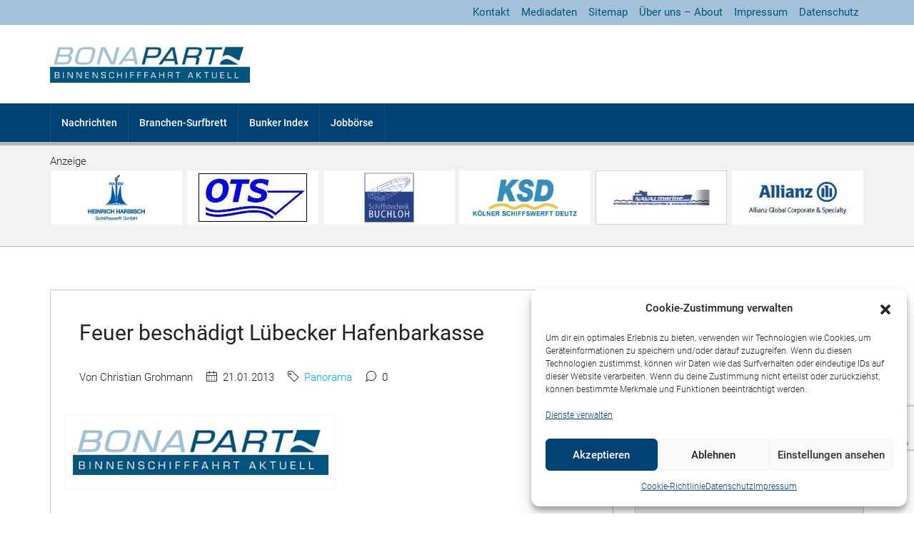

--- FILE ---
content_type: text/html; charset=UTF-8
request_url: https://www.bonapart.de/nachrichten/beitrag/feuer-beschaedigt-luebecker-hafenbarkasse.html
body_size: 26065
content:
<!doctype html>
<html lang="de" prefix="og: https://ogp.me/ns#">
<head>
	<meta charset="UTF-8" />
	<meta name="viewport" content="width=device-width, initial-scale=1.0" />
	<link rel="profile" href="https://gmpg.org/xfn/11" />
    <meta name="format-detection" content="telephone=no">
	
<!-- Suchmaschinen-Optimierung durch Rank Math PRO - https://rankmath.com/ -->
<title>Feuer beschädigt Lübecker Hafenbarkasse - Bonapart</title>
<meta name="description" content="Bei Flexarbeiten ist am 17. Januar eine Lübecker Hafenbarkasse in Brand geraten. Wie die Wasserschutzpolizei Schleswig-Holstein meldete, mussten zwei"/>
<meta name="robots" content="index, follow, max-snippet:-1, max-video-preview:-1, max-image-preview:large"/>
<link rel="canonical" href="https://www.bonapart.de/nachrichten/beitrag/feuer-beschaedigt-luebecker-hafenbarkasse.html" />
<meta property="og:locale" content="de_DE" />
<meta property="og:type" content="article" />
<meta property="og:title" content="Feuer beschädigt Lübecker Hafenbarkasse - Bonapart" />
<meta property="og:description" content="Bei Flexarbeiten ist am 17. Januar eine Lübecker Hafenbarkasse in Brand geraten. Wie die Wasserschutzpolizei Schleswig-Holstein meldete, mussten zwei" />
<meta property="og:url" content="https://www.bonapart.de/nachrichten/beitrag/feuer-beschaedigt-luebecker-hafenbarkasse.html" />
<meta property="og:site_name" content="Bonapart" />
<meta property="article:tag" content="feuer" />
<meta property="article:tag" content="hafenbarkasse" />
<meta property="article:tag" content="havarie" />
<meta property="article:tag" content="lübeck" />
<meta property="article:tag" content="polizei" />
<meta property="article:section" content="Panorama" />
<meta property="og:updated_time" content="2021-12-27T19:41:11+00:00" />
<meta property="article:published_time" content="2013-01-21T10:05:00+00:00" />
<meta property="article:modified_time" content="2021-12-27T19:41:11+00:00" />
<meta name="twitter:card" content="summary_large_image" />
<meta name="twitter:title" content="Feuer beschädigt Lübecker Hafenbarkasse - Bonapart" />
<meta name="twitter:description" content="Bei Flexarbeiten ist am 17. Januar eine Lübecker Hafenbarkasse in Brand geraten. Wie die Wasserschutzpolizei Schleswig-Holstein meldete, mussten zwei" />
<meta name="twitter:label1" content="Verfasst von" />
<meta name="twitter:data1" content="Christian Grohmann" />
<meta name="twitter:label2" content="Lesedauer" />
<meta name="twitter:data2" content="Weniger als eine Minute" />
<script type="application/ld+json" class="rank-math-schema">{"@context":"https://schema.org","@graph":[{"@type":["NewsMediaOrganization","Organization"],"@id":"https://www.bonapart.de/#organization","name":"Christian Grohmann","url":"https://www.bonapart.de","logo":{"@type":"ImageObject","@id":"https://www.bonapart.de/#logo","url":"https://www.bonapart.de/wp-content/uploads/2021/12/BonapartLogo-1.png","contentUrl":"https://www.bonapart.de/wp-content/uploads/2021/12/BonapartLogo-1.png","caption":"Bonapart","inLanguage":"de","width":"396","height":"81"}},{"@type":"WebSite","@id":"https://www.bonapart.de/#website","url":"https://www.bonapart.de","name":"Bonapart","alternateName":"Binnenschifffahrt aktuell","publisher":{"@id":"https://www.bonapart.de/#organization"},"inLanguage":"de"},{"@type":"ImageObject","@id":"https://www.bonapart.de/wp-content/uploads/2021/12/LogoX2.png","url":"https://www.bonapart.de/wp-content/uploads/2021/12/LogoX2.png","width":"792","height":"162","caption":"Logo","inLanguage":"de"},{"@type":"WebPage","@id":"https://www.bonapart.de/nachrichten/beitrag/feuer-beschaedigt-luebecker-hafenbarkasse.html#webpage","url":"https://www.bonapart.de/nachrichten/beitrag/feuer-beschaedigt-luebecker-hafenbarkasse.html","name":"Feuer besch\u00e4digt L\u00fcbecker Hafenbarkasse - Bonapart","datePublished":"2013-01-21T10:05:00+00:00","dateModified":"2021-12-27T19:41:11+00:00","isPartOf":{"@id":"https://www.bonapart.de/#website"},"primaryImageOfPage":{"@id":"https://www.bonapart.de/wp-content/uploads/2021/12/LogoX2.png"},"inLanguage":"de"},{"@type":"Person","@id":"https://www.bonapart.de/author/nachDruck","name":"Christian Grohmann","url":"https://www.bonapart.de/author/nachDruck","image":{"@type":"ImageObject","@id":"https://secure.gravatar.com/avatar/06f62e50b3b2409bad77220b7aa21175b6dc205be9762fc8b02929324c1f5b11?s=96&amp;d=blank&amp;r=g","url":"https://secure.gravatar.com/avatar/06f62e50b3b2409bad77220b7aa21175b6dc205be9762fc8b02929324c1f5b11?s=96&amp;d=blank&amp;r=g","caption":"Christian Grohmann","inLanguage":"de"},"sameAs":["https://www.bonapart.de"],"worksFor":{"@id":"https://www.bonapart.de/#organization"}},{"@type":"BlogPosting","headline":"Feuer besch\u00e4digt L\u00fcbecker Hafenbarkasse - Bonapart","datePublished":"2013-01-21T10:05:00+00:00","dateModified":"2021-12-27T19:41:11+00:00","articleSection":"Panorama","author":{"@id":"https://www.bonapart.de/author/nachDruck","name":"Christian Grohmann"},"publisher":{"@id":"https://www.bonapart.de/#organization"},"description":"Bei Flexarbeiten ist am 17. Januar eine L\u00fcbecker Hafenbarkasse in Brand geraten. Wie die Wasserschutzpolizei Schleswig-Holstein meldete, mussten zwei","name":"Feuer besch\u00e4digt L\u00fcbecker Hafenbarkasse - Bonapart","@id":"https://www.bonapart.de/nachrichten/beitrag/feuer-beschaedigt-luebecker-hafenbarkasse.html#richSnippet","isPartOf":{"@id":"https://www.bonapart.de/nachrichten/beitrag/feuer-beschaedigt-luebecker-hafenbarkasse.html#webpage"},"image":{"@id":"https://www.bonapart.de/wp-content/uploads/2021/12/LogoX2.png"},"inLanguage":"de","mainEntityOfPage":{"@id":"https://www.bonapart.de/nachrichten/beitrag/feuer-beschaedigt-luebecker-hafenbarkasse.html#webpage"}}]}</script>
<!-- /Rank Math WordPress SEO Plugin -->

<link rel='dns-prefetch' href='//code.jquery.com' />


<link rel="alternate" type="application/rss+xml" title="Bonapart &raquo; Feed" href="https://www.bonapart.de/feed" />
<link rel="alternate" type="application/rss+xml" title="Bonapart &raquo; Kommentar-Feed" href="https://www.bonapart.de/comments/feed" />
<link rel="alternate" type="application/rss+xml" title="Bonapart &raquo; Feuer beschädigt Lübecker Hafenbarkasse-Kommentar-Feed" href="https://www.bonapart.de/nachrichten/beitrag/feuer-beschaedigt-luebecker-hafenbarkasse.html/feed" />
<link id='omgf-preload-0' rel='preload' href='//www.bonapart.de/wp-content/uploads/omgf/omgf-stylesheet-168/roboto-normal-latin-400.woff2?ver=1675514024' as='font' type='font/woff2' crossorigin />
<link rel="alternate" title="oEmbed (JSON)" type="application/json+oembed" href="https://www.bonapart.de/wp-json/oembed/1.0/embed?url=https%3A%2F%2Fwww.bonapart.de%2Fnachrichten%2Fbeitrag%2Ffeuer-beschaedigt-luebecker-hafenbarkasse.html" />
<link rel="alternate" title="oEmbed (XML)" type="text/xml+oembed" href="https://www.bonapart.de/wp-json/oembed/1.0/embed?url=https%3A%2F%2Fwww.bonapart.de%2Fnachrichten%2Fbeitrag%2Ffeuer-beschaedigt-luebecker-hafenbarkasse.html&#038;format=xml" />
<style id='wp-img-auto-sizes-contain-inline-css' type='text/css'>
img:is([sizes=auto i],[sizes^="auto," i]){contain-intrinsic-size:3000px 1500px}
/*# sourceURL=wp-img-auto-sizes-contain-inline-css */
</style>
<style id='wp-emoji-styles-inline-css' type='text/css'>

	img.wp-smiley, img.emoji {
		display: inline !important;
		border: none !important;
		box-shadow: none !important;
		height: 1em !important;
		width: 1em !important;
		margin: 0 0.07em !important;
		vertical-align: -0.1em !important;
		background: none !important;
		padding: 0 !important;
	}
/*# sourceURL=wp-emoji-styles-inline-css */
</style>
<link rel='stylesheet' id='wp-block-library-css' href='https://www.bonapart.de/wp-includes/css/dist/block-library/style.min.css?ver=6.9' type='text/css' media='all' />
<style id='wp-block-columns-inline-css' type='text/css'>
.wp-block-columns{box-sizing:border-box;display:flex;flex-wrap:wrap!important}@media (min-width:782px){.wp-block-columns{flex-wrap:nowrap!important}}.wp-block-columns{align-items:normal!important}.wp-block-columns.are-vertically-aligned-top{align-items:flex-start}.wp-block-columns.are-vertically-aligned-center{align-items:center}.wp-block-columns.are-vertically-aligned-bottom{align-items:flex-end}@media (max-width:781px){.wp-block-columns:not(.is-not-stacked-on-mobile)>.wp-block-column{flex-basis:100%!important}}@media (min-width:782px){.wp-block-columns:not(.is-not-stacked-on-mobile)>.wp-block-column{flex-basis:0;flex-grow:1}.wp-block-columns:not(.is-not-stacked-on-mobile)>.wp-block-column[style*=flex-basis]{flex-grow:0}}.wp-block-columns.is-not-stacked-on-mobile{flex-wrap:nowrap!important}.wp-block-columns.is-not-stacked-on-mobile>.wp-block-column{flex-basis:0;flex-grow:1}.wp-block-columns.is-not-stacked-on-mobile>.wp-block-column[style*=flex-basis]{flex-grow:0}:where(.wp-block-columns){margin-bottom:1.75em}:where(.wp-block-columns.has-background){padding:1.25em 2.375em}.wp-block-column{flex-grow:1;min-width:0;overflow-wrap:break-word;word-break:break-word}.wp-block-column.is-vertically-aligned-top{align-self:flex-start}.wp-block-column.is-vertically-aligned-center{align-self:center}.wp-block-column.is-vertically-aligned-bottom{align-self:flex-end}.wp-block-column.is-vertically-aligned-stretch{align-self:stretch}.wp-block-column.is-vertically-aligned-bottom,.wp-block-column.is-vertically-aligned-center,.wp-block-column.is-vertically-aligned-top{width:100%}
/*# sourceURL=https://www.bonapart.de/wp-includes/blocks/columns/style.min.css */
</style>
<style id='global-styles-inline-css' type='text/css'>
:root{--wp--preset--aspect-ratio--square: 1;--wp--preset--aspect-ratio--4-3: 4/3;--wp--preset--aspect-ratio--3-4: 3/4;--wp--preset--aspect-ratio--3-2: 3/2;--wp--preset--aspect-ratio--2-3: 2/3;--wp--preset--aspect-ratio--16-9: 16/9;--wp--preset--aspect-ratio--9-16: 9/16;--wp--preset--color--black: #000000;--wp--preset--color--cyan-bluish-gray: #abb8c3;--wp--preset--color--white: #ffffff;--wp--preset--color--pale-pink: #f78da7;--wp--preset--color--vivid-red: #cf2e2e;--wp--preset--color--luminous-vivid-orange: #ff6900;--wp--preset--color--luminous-vivid-amber: #fcb900;--wp--preset--color--light-green-cyan: #7bdcb5;--wp--preset--color--vivid-green-cyan: #00d084;--wp--preset--color--pale-cyan-blue: #8ed1fc;--wp--preset--color--vivid-cyan-blue: #0693e3;--wp--preset--color--vivid-purple: #9b51e0;--wp--preset--gradient--vivid-cyan-blue-to-vivid-purple: linear-gradient(135deg,rgb(6,147,227) 0%,rgb(155,81,224) 100%);--wp--preset--gradient--light-green-cyan-to-vivid-green-cyan: linear-gradient(135deg,rgb(122,220,180) 0%,rgb(0,208,130) 100%);--wp--preset--gradient--luminous-vivid-amber-to-luminous-vivid-orange: linear-gradient(135deg,rgb(252,185,0) 0%,rgb(255,105,0) 100%);--wp--preset--gradient--luminous-vivid-orange-to-vivid-red: linear-gradient(135deg,rgb(255,105,0) 0%,rgb(207,46,46) 100%);--wp--preset--gradient--very-light-gray-to-cyan-bluish-gray: linear-gradient(135deg,rgb(238,238,238) 0%,rgb(169,184,195) 100%);--wp--preset--gradient--cool-to-warm-spectrum: linear-gradient(135deg,rgb(74,234,220) 0%,rgb(151,120,209) 20%,rgb(207,42,186) 40%,rgb(238,44,130) 60%,rgb(251,105,98) 80%,rgb(254,248,76) 100%);--wp--preset--gradient--blush-light-purple: linear-gradient(135deg,rgb(255,206,236) 0%,rgb(152,150,240) 100%);--wp--preset--gradient--blush-bordeaux: linear-gradient(135deg,rgb(254,205,165) 0%,rgb(254,45,45) 50%,rgb(107,0,62) 100%);--wp--preset--gradient--luminous-dusk: linear-gradient(135deg,rgb(255,203,112) 0%,rgb(199,81,192) 50%,rgb(65,88,208) 100%);--wp--preset--gradient--pale-ocean: linear-gradient(135deg,rgb(255,245,203) 0%,rgb(182,227,212) 50%,rgb(51,167,181) 100%);--wp--preset--gradient--electric-grass: linear-gradient(135deg,rgb(202,248,128) 0%,rgb(113,206,126) 100%);--wp--preset--gradient--midnight: linear-gradient(135deg,rgb(2,3,129) 0%,rgb(40,116,252) 100%);--wp--preset--font-size--small: 13px;--wp--preset--font-size--medium: 20px;--wp--preset--font-size--large: 36px;--wp--preset--font-size--x-large: 42px;--wp--preset--spacing--20: 0.44rem;--wp--preset--spacing--30: 0.67rem;--wp--preset--spacing--40: 1rem;--wp--preset--spacing--50: 1.5rem;--wp--preset--spacing--60: 2.25rem;--wp--preset--spacing--70: 3.38rem;--wp--preset--spacing--80: 5.06rem;--wp--preset--shadow--natural: 6px 6px 9px rgba(0, 0, 0, 0.2);--wp--preset--shadow--deep: 12px 12px 50px rgba(0, 0, 0, 0.4);--wp--preset--shadow--sharp: 6px 6px 0px rgba(0, 0, 0, 0.2);--wp--preset--shadow--outlined: 6px 6px 0px -3px rgb(255, 255, 255), 6px 6px rgb(0, 0, 0);--wp--preset--shadow--crisp: 6px 6px 0px rgb(0, 0, 0);}:where(.is-layout-flex){gap: 0.5em;}:where(.is-layout-grid){gap: 0.5em;}body .is-layout-flex{display: flex;}.is-layout-flex{flex-wrap: wrap;align-items: center;}.is-layout-flex > :is(*, div){margin: 0;}body .is-layout-grid{display: grid;}.is-layout-grid > :is(*, div){margin: 0;}:where(.wp-block-columns.is-layout-flex){gap: 2em;}:where(.wp-block-columns.is-layout-grid){gap: 2em;}:where(.wp-block-post-template.is-layout-flex){gap: 1.25em;}:where(.wp-block-post-template.is-layout-grid){gap: 1.25em;}.has-black-color{color: var(--wp--preset--color--black) !important;}.has-cyan-bluish-gray-color{color: var(--wp--preset--color--cyan-bluish-gray) !important;}.has-white-color{color: var(--wp--preset--color--white) !important;}.has-pale-pink-color{color: var(--wp--preset--color--pale-pink) !important;}.has-vivid-red-color{color: var(--wp--preset--color--vivid-red) !important;}.has-luminous-vivid-orange-color{color: var(--wp--preset--color--luminous-vivid-orange) !important;}.has-luminous-vivid-amber-color{color: var(--wp--preset--color--luminous-vivid-amber) !important;}.has-light-green-cyan-color{color: var(--wp--preset--color--light-green-cyan) !important;}.has-vivid-green-cyan-color{color: var(--wp--preset--color--vivid-green-cyan) !important;}.has-pale-cyan-blue-color{color: var(--wp--preset--color--pale-cyan-blue) !important;}.has-vivid-cyan-blue-color{color: var(--wp--preset--color--vivid-cyan-blue) !important;}.has-vivid-purple-color{color: var(--wp--preset--color--vivid-purple) !important;}.has-black-background-color{background-color: var(--wp--preset--color--black) !important;}.has-cyan-bluish-gray-background-color{background-color: var(--wp--preset--color--cyan-bluish-gray) !important;}.has-white-background-color{background-color: var(--wp--preset--color--white) !important;}.has-pale-pink-background-color{background-color: var(--wp--preset--color--pale-pink) !important;}.has-vivid-red-background-color{background-color: var(--wp--preset--color--vivid-red) !important;}.has-luminous-vivid-orange-background-color{background-color: var(--wp--preset--color--luminous-vivid-orange) !important;}.has-luminous-vivid-amber-background-color{background-color: var(--wp--preset--color--luminous-vivid-amber) !important;}.has-light-green-cyan-background-color{background-color: var(--wp--preset--color--light-green-cyan) !important;}.has-vivid-green-cyan-background-color{background-color: var(--wp--preset--color--vivid-green-cyan) !important;}.has-pale-cyan-blue-background-color{background-color: var(--wp--preset--color--pale-cyan-blue) !important;}.has-vivid-cyan-blue-background-color{background-color: var(--wp--preset--color--vivid-cyan-blue) !important;}.has-vivid-purple-background-color{background-color: var(--wp--preset--color--vivid-purple) !important;}.has-black-border-color{border-color: var(--wp--preset--color--black) !important;}.has-cyan-bluish-gray-border-color{border-color: var(--wp--preset--color--cyan-bluish-gray) !important;}.has-white-border-color{border-color: var(--wp--preset--color--white) !important;}.has-pale-pink-border-color{border-color: var(--wp--preset--color--pale-pink) !important;}.has-vivid-red-border-color{border-color: var(--wp--preset--color--vivid-red) !important;}.has-luminous-vivid-orange-border-color{border-color: var(--wp--preset--color--luminous-vivid-orange) !important;}.has-luminous-vivid-amber-border-color{border-color: var(--wp--preset--color--luminous-vivid-amber) !important;}.has-light-green-cyan-border-color{border-color: var(--wp--preset--color--light-green-cyan) !important;}.has-vivid-green-cyan-border-color{border-color: var(--wp--preset--color--vivid-green-cyan) !important;}.has-pale-cyan-blue-border-color{border-color: var(--wp--preset--color--pale-cyan-blue) !important;}.has-vivid-cyan-blue-border-color{border-color: var(--wp--preset--color--vivid-cyan-blue) !important;}.has-vivid-purple-border-color{border-color: var(--wp--preset--color--vivid-purple) !important;}.has-vivid-cyan-blue-to-vivid-purple-gradient-background{background: var(--wp--preset--gradient--vivid-cyan-blue-to-vivid-purple) !important;}.has-light-green-cyan-to-vivid-green-cyan-gradient-background{background: var(--wp--preset--gradient--light-green-cyan-to-vivid-green-cyan) !important;}.has-luminous-vivid-amber-to-luminous-vivid-orange-gradient-background{background: var(--wp--preset--gradient--luminous-vivid-amber-to-luminous-vivid-orange) !important;}.has-luminous-vivid-orange-to-vivid-red-gradient-background{background: var(--wp--preset--gradient--luminous-vivid-orange-to-vivid-red) !important;}.has-very-light-gray-to-cyan-bluish-gray-gradient-background{background: var(--wp--preset--gradient--very-light-gray-to-cyan-bluish-gray) !important;}.has-cool-to-warm-spectrum-gradient-background{background: var(--wp--preset--gradient--cool-to-warm-spectrum) !important;}.has-blush-light-purple-gradient-background{background: var(--wp--preset--gradient--blush-light-purple) !important;}.has-blush-bordeaux-gradient-background{background: var(--wp--preset--gradient--blush-bordeaux) !important;}.has-luminous-dusk-gradient-background{background: var(--wp--preset--gradient--luminous-dusk) !important;}.has-pale-ocean-gradient-background{background: var(--wp--preset--gradient--pale-ocean) !important;}.has-electric-grass-gradient-background{background: var(--wp--preset--gradient--electric-grass) !important;}.has-midnight-gradient-background{background: var(--wp--preset--gradient--midnight) !important;}.has-small-font-size{font-size: var(--wp--preset--font-size--small) !important;}.has-medium-font-size{font-size: var(--wp--preset--font-size--medium) !important;}.has-large-font-size{font-size: var(--wp--preset--font-size--large) !important;}.has-x-large-font-size{font-size: var(--wp--preset--font-size--x-large) !important;}
:where(.wp-block-columns.is-layout-flex){gap: 2em;}:where(.wp-block-columns.is-layout-grid){gap: 2em;}
/*# sourceURL=global-styles-inline-css */
</style>
<style id='core-block-supports-inline-css' type='text/css'>
.wp-container-core-columns-is-layout-9d6595d7{flex-wrap:nowrap;}
/*# sourceURL=core-block-supports-inline-css */
</style>

<style id='classic-theme-styles-inline-css' type='text/css'>
/*! This file is auto-generated */
.wp-block-button__link{color:#fff;background-color:#32373c;border-radius:9999px;box-shadow:none;text-decoration:none;padding:calc(.667em + 2px) calc(1.333em + 2px);font-size:1.125em}.wp-block-file__button{background:#32373c;color:#fff;text-decoration:none}
/*# sourceURL=/wp-includes/css/classic-themes.min.css */
</style>
<link rel='stylesheet' id='bpmaster-bootstrap-css' href='https://www.bonapart.de/wp-content/plugins/bp-master/css/bootstrap.min.css?ver=6.9' type='text/css' media='all' />
<link rel='stylesheet' id='bpmaster-font-awesome-css' href='https://www.bonapart.de/wp-content/plugins/bp-master/css/font-awesome.min.css?ver=6.9' type='text/css' media='all' />
<link rel='stylesheet' id='bpmaster-main-style-css' href='https://www.bonapart.de/wp-content/plugins/bp-master/css/bpmaster-main-style.css?ver=6.9' type='text/css' media='all' />
<link rel='stylesheet' id='contact-form-7-css' href='https://www.bonapart.de/wp-content/plugins/contact-form-7/includes/css/styles.css?ver=6.1' type='text/css' media='all' />
<link rel='stylesheet' id='cmplz-general-css' href='https://www.bonapart.de/wp-content/plugins/complianz-gdpr/assets/css/cookieblocker.min.css?ver=1750668645' type='text/css' media='all' />
<link rel='stylesheet' id='bootstrap-css' href='https://www.bonapart.de/wp-content/themes/houzez/css/bootstrap.min.css?ver=4.5.0' type='text/css' media='all' />
<link rel='stylesheet' id='bootstrap-select-css' href='https://www.bonapart.de/wp-content/themes/houzez/css/bootstrap-select.min.css?ver=1.13.18' type='text/css' media='all' />
<link rel='stylesheet' id='font-awesome-5-all-css' href='https://www.bonapart.de/wp-content/themes/houzez/css/font-awesome/css/all.min.css?ver=5.14.0' type='text/css' media='all' />
<link rel='stylesheet' id='houzez-icons-css' href='https://www.bonapart.de/wp-content/themes/houzez/css/icons.css?ver=2.4.1' type='text/css' media='all' />
<link rel='stylesheet' id='slick-min-css' href='https://www.bonapart.de/wp-content/themes/houzez/css/slick-min.css?ver=2.4.1' type='text/css' media='all' />
<link rel='stylesheet' id='slick-theme-min-css' href='https://www.bonapart.de/wp-content/themes/houzez/css/slick-theme-min.css?ver=2.4.1' type='text/css' media='all' />
<link rel='stylesheet' id='jquery-ui-css' href='https://www.bonapart.de/wp-content/themes/houzez/css/jquery-ui.min.css?ver=1.12.1' type='text/css' media='all' />
<link rel='stylesheet' id='radio-checkbox-css' href='https://www.bonapart.de/wp-content/themes/houzez/css/radio-checkbox-min.css?ver=2.4.1' type='text/css' media='all' />
<link rel='stylesheet' id='bootstrap-datepicker-css' href='https://www.bonapart.de/wp-content/themes/houzez/css/bootstrap-datepicker.min.css?ver=1.8.0' type='text/css' media='all' />
<link rel='stylesheet' id='houzez-main-css' href='https://www.bonapart.de/wp-content/themes/houzez/css/main.css?ver=2.4.1' type='text/css' media='all' />
<link rel='stylesheet' id='houzez-styling-options-css' href='https://www.bonapart.de/wp-content/themes/houzez/css/styling-options.css?ver=2.4.1' type='text/css' media='all' />
<link rel='stylesheet' id='houzez-style-css' href='https://www.bonapart.de/wp-content/themes/houzez-child/style.css?ver=2.4.1' type='text/css' media='all' />
<style id='houzez-style-inline-css' type='text/css'>

        body {
            font-family: Roboto;
            font-size: 15px;
            font-weight: 300;
            line-height: 25px;
            text-align: left;
            text-transform: none;
        }
        .main-nav,
        .dropdown-menu,
        .login-register,
        .btn.btn-create-listing,
        .logged-in-nav,
        .btn-phone-number {
          font-family: Roboto;
          font-size: 14px;
          font-weight: 500;
          text-align: left;
          text-transform: none;
        }

        .btn,
        .form-control,
        .bootstrap-select .text,
        .sort-by-title,
        .woocommerce ul.products li.product .button {
          font-family: Roboto;
          font-size: 15px; 
        }
        
        h1, h2, h3, h4, h5, h6, .item-title {
          font-family: Roboto;
          font-weight: 400;
          text-transform: capitalize;
        }

        .post-content-wrap h1, .post-content-wrap h2, .post-content-wrap h3, .post-content-wrap h4, .post-content-wrap h5, .post-content-wrap h6 {
          font-weight: 400;
          text-transform: capitalize;
          text-align: inherit; 
        }

        .top-bar-wrap {
            font-family: Roboto;
            font-size: 15px;
            font-weight: 300;
            line-height: 25px;
            text-align: left;
            text-transform: none;   
        }
        .footer-wrap {
            font-family: Roboto;
            font-size: 14px;
            font-weight: 300;
            line-height: 25px;
            text-align: left;
            text-transform: none;
        }
        
        .header-v1 .header-inner-wrap,
        .header-v1 .navbar-logged-in-wrap {
            line-height: 60px;
            height: 60px; 
        }
        .header-v2 .header-top .navbar {
          height: 110px; 
        }

        .header-v2 .header-bottom .header-inner-wrap,
        .header-v2 .header-bottom .navbar-logged-in-wrap {
          line-height: 54px;
          height: 54px; 
        }

        .header-v3 .header-top .header-inner-wrap,
        .header-v3 .header-top .header-contact-wrap {
          height: 80px;
          line-height: 80px; 
        }
        .header-v3 .header-bottom .header-inner-wrap,
        .header-v3 .header-bottom .navbar-logged-in-wrap {
          line-height: 54px;
          height: 54px; 
        }
        .header-v4 .header-inner-wrap,
        .header-v4 .navbar-logged-in-wrap {
          line-height: 90px;
          height: 90px; 
        }
        .header-v5 .header-top .header-inner-wrap,
        .header-v5 .header-top .navbar-logged-in-wrap {
          line-height: 110px;
          height: 110px; 
        }
        .header-v5 .header-bottom .header-inner-wrap {
          line-height: 54px;
          height: 54px; 
        }
        .header-v6 .header-inner-wrap,
        .header-v6 .navbar-logged-in-wrap {
          height: 60px;
          line-height: 60px; 
        }
    
      body,
      #main-wrap,
      .fw-property-documents-wrap h3 span, 
      .fw-property-details-wrap h3 span {
        background-color: #f7f8f9; 
      }

       body,
      .form-control,
      .bootstrap-select .text,
      .item-title a,
      .listing-tabs .nav-tabs .nav-link,
      .item-wrap-v2 .item-amenities li span,
      .item-wrap-v2 .item-amenities li:before,
      .item-parallax-wrap .item-price-wrap,
      .list-view .item-body .item-price-wrap,
      .property-slider-item .item-price-wrap,
      .page-title-wrap .item-price-wrap,
      .agent-information .agent-phone span a,
      .property-overview-wrap ul li strong,
      .mobile-property-title .item-price-wrap .item-price,
      .fw-property-features-left li a,
      .lightbox-content-wrap .item-price-wrap,
      .blog-post-item-v1 .blog-post-title h3 a,
      .blog-post-content-widget h4 a,
      .property-item-widget .right-property-item-widget-wrap .item-price-wrap,
      .login-register-form .modal-header .login-register-tabs .nav-link.active,
      .agent-list-wrap .agent-list-content h2 a,
      .agent-list-wrap .agent-list-contact li a,
      .agent-contacts-wrap li a,
      .menu-edit-property li a,
      .statistic-referrals-list li a,
      .chart-nav .nav-pills .nav-link,
      .dashboard-table-properties td .property-payment-status,
      .dashboard-mobile-edit-menu-wrap .bootstrap-select > .dropdown-toggle.bs-placeholder,
      .payment-method-block .radio-tab .control-text,
      .post-title-wrap h2 a,
      .lead-nav-tab.nav-pills .nav-link,
      .deals-nav-tab.nav-pills .nav-link,
      .btn-light-grey-outlined:hover,
      button:not(.bs-placeholder) .filter-option-inner-inner,
      .fw-property-floor-plans-wrap .floor-plans-tabs a,
      .products > .product > .item-body > a,
      .woocommerce ul.products li.product .price,
      .woocommerce div.product p.price, 
      .woocommerce div.product span.price,
      .woocommerce #reviews #comments ol.commentlist li .meta,
      .woocommerce-MyAccount-navigation ul li a {
       color: #222222; 
     }


    
      a,
      a:hover,
      a:active,
      a:focus,
      .primary-text,
      .btn-clear,
      .btn-apply,
      .btn-primary-outlined,
      .btn-primary-outlined:before,
      .item-title a:hover,
      .sort-by .bootstrap-select .bs-placeholder,
      .sort-by .bootstrap-select > .btn,
      .sort-by .bootstrap-select > .btn:active,
      .page-link,
      .page-link:hover,
      .accordion-title:before,
      .blog-post-content-widget h4 a:hover,
      .agent-list-wrap .agent-list-content h2 a:hover,
      .agent-list-wrap .agent-list-contact li a:hover,
      .agent-contacts-wrap li a:hover,
      .agent-nav-wrap .nav-pills .nav-link,
      .dashboard-side-menu-wrap .side-menu-dropdown a.active,
      .menu-edit-property li a.active,
      .menu-edit-property li a:hover,
      .dashboard-statistic-block h3 .fa,
      .statistic-referrals-list li a:hover,
      .chart-nav .nav-pills .nav-link.active,
      .board-message-icon-wrap.active,
      .post-title-wrap h2 a:hover,
      .listing-switch-view .switch-btn.active,
      .item-wrap-v6 .item-price-wrap,
      .listing-v6 .list-view .item-body .item-price-wrap,
      .woocommerce nav.woocommerce-pagination ul li a, 
      .woocommerce nav.woocommerce-pagination ul li span,
      .woocommerce-MyAccount-navigation ul li a:hover {
        color: #00aeff; 
      }
      .agent-list-position a {
        color: #00aeff!important; 
      }

      .control input:checked ~ .control__indicator,
      .top-banner-wrap .nav-pills .nav-link,
      .btn-primary-outlined:hover,
      .page-item.active .page-link,
      .slick-prev:hover,
      .slick-prev:focus,
      .slick-next:hover,
      .slick-next:focus,
      .mobile-property-tools .nav-pills .nav-link.active,
      .login-register-form .modal-header,
      .agent-nav-wrap .nav-pills .nav-link.active,
      .board-message-icon-wrap .notification-circle,
      .primary-label,
      .fc-event, .fc-event-dot,
      .compare-table .table-hover > tbody > tr:hover,
      .post-tag,
      .datepicker table tr td.active.active,
      .datepicker table tr td.active.disabled,
      .datepicker table tr td.active.disabled.active,
      .datepicker table tr td.active.disabled.disabled,
      .datepicker table tr td.active.disabled:active,
      .datepicker table tr td.active.disabled:hover,
      .datepicker table tr td.active.disabled:hover.active,
      .datepicker table tr td.active.disabled:hover.disabled,
      .datepicker table tr td.active.disabled:hover:active,
      .datepicker table tr td.active.disabled:hover:hover,
      .datepicker table tr td.active.disabled:hover[disabled],
      .datepicker table tr td.active.disabled[disabled],
      .datepicker table tr td.active:active,
      .datepicker table tr td.active:hover,
      .datepicker table tr td.active:hover.active,
      .datepicker table tr td.active:hover.disabled,
      .datepicker table tr td.active:hover:active,
      .datepicker table tr td.active:hover:hover,
      .datepicker table tr td.active:hover[disabled],
      .datepicker table tr td.active[disabled],
      .ui-slider-horizontal .ui-slider-range {
        background-color: #00aeff; 
      }

      .control input:checked ~ .control__indicator,
      .btn-primary-outlined,
      .page-item.active .page-link,
      .mobile-property-tools .nav-pills .nav-link.active,
      .agent-nav-wrap .nav-pills .nav-link,
      .agent-nav-wrap .nav-pills .nav-link.active,
      .chart-nav .nav-pills .nav-link.active,
      .dashaboard-snake-nav .step-block.active,
      .fc-event,
      .fc-event-dot {
        border-color: #00aeff; 
      }

      .slick-arrow:hover {
        background-color: rgba(0, 174, 255, 0.65); 
      }

      .slick-arrow {
        background-color: #00aeff; 
      }

      .property-banner .nav-pills .nav-link.active {
        background-color: rgba(0, 174, 255, 0.65) !important; 
      }

      .property-navigation-wrap a.active {
        color: #00aeff;
        -webkit-box-shadow: inset 0 -3px #00aeff;
        box-shadow: inset 0 -3px #00aeff; 
      }

      .btn-primary,
      .fc-button-primary,
      .woocommerce nav.woocommerce-pagination ul li a:focus, 
      .woocommerce nav.woocommerce-pagination ul li a:hover, 
      .woocommerce nav.woocommerce-pagination ul li span.current {
        color: #fff;
        background-color: #00aeff;
        border-color: #00aeff; 
      }
      .btn-primary:focus, .btn-primary:focus:active,
      .fc-button-primary:focus,
      .fc-button-primary:focus:active {
        color: #fff;
        background-color: #00aeff;
        border-color: #00aeff; 
      }
      .btn-primary:hover,
      .fc-button-primary:hover {
        color: #fff;
        background-color: #33beff;
        border-color: #33beff; 
      }
      .btn-primary:active, 
      .btn-primary:not(:disabled):not(:disabled):active,
      .fc-button-primary:active,
      .fc-button-primary:not(:disabled):not(:disabled):active {
        color: #fff;
        background-color: #33beff;
        border-color: #33beff; 
      }

      .btn-secondary,
      .woocommerce span.onsale,
      .woocommerce ul.products li.product .button,
      .woocommerce #respond input#submit.alt, 
      .woocommerce a.button.alt, 
      .woocommerce button.button.alt, 
      .woocommerce input.button.alt,
      .woocommerce #review_form #respond .form-submit input,
      .woocommerce #respond input#submit, 
      .woocommerce a.button, 
      .woocommerce button.button, 
      .woocommerce input.button {
        color: #fff;
        background-color: #28a745;
        border-color: #28a745; 
      }
      .woocommerce ul.products li.product .button:focus,
      .woocommerce ul.products li.product .button:active,
      .woocommerce #respond input#submit.alt:focus, 
      .woocommerce a.button.alt:focus, 
      .woocommerce button.button.alt:focus, 
      .woocommerce input.button.alt:focus,
      .woocommerce #respond input#submit.alt:active, 
      .woocommerce a.button.alt:active, 
      .woocommerce button.button.alt:active, 
      .woocommerce input.button.alt:active,
      .woocommerce #review_form #respond .form-submit input:focus,
      .woocommerce #review_form #respond .form-submit input:active,
      .woocommerce #respond input#submit:active, 
      .woocommerce a.button:active, 
      .woocommerce button.button:active, 
      .woocommerce input.button:active,
      .woocommerce #respond input#submit:focus, 
      .woocommerce a.button:focus, 
      .woocommerce button.button:focus, 
      .woocommerce input.button:focus {
        color: #fff;
        background-color: #28a745;
        border-color: #28a745; 
      }
      .btn-secondary:hover,
      .woocommerce ul.products li.product .button:hover,
      .woocommerce #respond input#submit.alt:hover, 
      .woocommerce a.button.alt:hover, 
      .woocommerce button.button.alt:hover, 
      .woocommerce input.button.alt:hover,
      .woocommerce #review_form #respond .form-submit input:hover,
      .woocommerce #respond input#submit:hover, 
      .woocommerce a.button:hover, 
      .woocommerce button.button:hover, 
      .woocommerce input.button:hover {
        color: #fff;
        background-color: #34ce57;
        border-color: #34ce57; 
      }
      .btn-secondary:active, 
      .btn-secondary:not(:disabled):not(:disabled):active {
        color: #fff;
        background-color: #34ce57;
        border-color: #34ce57; 
      }

      .btn-primary-outlined {
        color: #00aeff;
        background-color: transparent;
        border-color: #00aeff; 
      }
      .btn-primary-outlined:focus, .btn-primary-outlined:focus:active {
        color: #00aeff;
        background-color: transparent;
        border-color: #00aeff; 
      }
      .btn-primary-outlined:hover {
        color: #fff;
        background-color: #33beff;
        border-color: #33beff; 
      }
      .btn-primary-outlined:active, .btn-primary-outlined:not(:disabled):not(:disabled):active {
        color: #00aeff;
        background-color: rgba(26, 26, 26, 0);
        border-color: #33beff; 
      }

      .btn-secondary-outlined {
        color: #28a745;
        background-color: transparent;
        border-color: #28a745; 
      }
      .btn-secondary-outlined:focus, .btn-secondary-outlined:focus:active {
        color: #28a745;
        background-color: transparent;
        border-color: #28a745; 
      }
      .btn-secondary-outlined:hover {
        color: #fff;
        background-color: #34ce57;
        border-color: #34ce57; 
      }
      .btn-secondary-outlined:active, .btn-secondary-outlined:not(:disabled):not(:disabled):active {
        color: #28a745;
        background-color: rgba(26, 26, 26, 0);
        border-color: #34ce57; 
      }

      .btn-call {
        color: #28a745;
        background-color: transparent;
        border-color: #28a745; 
      }
      .btn-call:focus, .btn-call:focus:active {
        color: #28a745;
        background-color: transparent;
        border-color: #28a745; 
      }
      .btn-call:hover {
        color: #28a745;
        background-color: rgba(26, 26, 26, 0);
        border-color: #34ce57; 
      }
      .btn-call:active, .btn-call:not(:disabled):not(:disabled):active {
        color: #28a745;
        background-color: rgba(26, 26, 26, 0);
        border-color: #34ce57; 
      }
      .icon-delete .btn-loader:after{
          border-color: #00aeff transparent #00aeff transparent
      }
    
      .header-v1 {
        background-color: #004274;
        border-bottom: 1px solid #004274; 
      }

      .header-v1 a.nav-link {
        color: #FFFFFF; 
      }

      .header-v1 a.nav-link:hover,
      .header-v1 a.nav-link:active {
        color: #00aeff;
        background-color: rgba(0, 174, 255, 0.1); 
      }
    
      .header-v2 .header-top,
      .header-v5 .header-top,
      .header-v2 .header-contact-wrap {
        background-color: #ffffff; 
      }

      .header-v2 .header-bottom, 
      .header-v5 .header-bottom {
        background-color: #004274;
      }

      .header-v2 .header-contact-wrap .header-contact-right, .header-v2 .header-contact-wrap .header-contact-right a, .header-contact-right a:hover, header-contact-right a:active {
        color: #004274; 
      }

      .header-v2 .header-contact-left {
        color: #004274; 
      }

      .header-v2 .header-bottom,
      .header-v2 .navbar-nav > li,
      .header-v2 .navbar-nav > li:first-of-type,
      .header-v5 .header-bottom,
      .header-v5 .navbar-nav > li,
      .header-v5 .navbar-nav > li:first-of-type {
        border-color: rgba(0, 174, 255, 0.2);
      }

      .header-v2 a.nav-link,
      .header-v5 a.nav-link {
        color: #ffffff; 
      }

      .header-v2 a.nav-link:hover,
      .header-v2 a.nav-link:active,
      .header-v5 a.nav-link:hover,
      .header-v5 a.nav-link:active {
        color: #ffffff;
        background-color: rgba(163,193,217,1); 
      }

      .header-v2 .header-contact-right a:hover, 
      .header-v2 .header-contact-right a:active,
      .header-v3 .header-contact-right a:hover, 
      .header-v3 .header-contact-right a:active {
        background-color: transparent;
      }

      .header-v2 .header-social-icons a,
      .header-v5 .header-social-icons a {
        color: #004274; 
      }
    
      .header-v3 .header-top {
        background-color: #004274; 
      }

      .header-v3 .header-bottom {
        background-color: #004274; 
      }

      .header-v3 .header-contact,
      .header-v3-mobile {
        background-color: #00aeff;
        color: #ffffff; 
      }

      .header-v3 .header-bottom,
      .header-v3 .login-register,
      .header-v3 .navbar-nav > li,
      .header-v3 .navbar-nav > li:first-of-type {
        border-color: rgba(0, 174, 239, 0.2); 
      }

      .header-v3 a.nav-link, 
      .header-v3 .header-contact-right a:hover, .header-v3 .header-contact-right a:active {
        color: #FFFFFF; 
      }

      .header-v3 a.nav-link:hover,
      .header-v3 a.nav-link:active {
        color: #00aeff;
        background-color: rgba(0, 174, 255, 0.1); 
      }

      .header-v3 .header-social-icons a {
        color: #004274; 
      }
    
      .header-v4 {
        background-color: #ffffff; 
      }

      .header-v4 a.nav-link {
        color: #004274; 
      }

      .header-v4 a.nav-link:hover,
      .header-v4 a.nav-link:active {
        color: #00aeef;
        background-color: rgba(0, 174, 255, 0.1); 
      }
    
      .header-v6 .header-top {
        background-color: #004274; 
      }

      .header-v6 a.nav-link {
        color: #FFFFFF; 
      }

      .header-v6 a.nav-link:hover,
      .header-v6 a.nav-link:active {
        color: #00aeff;
        background-color: rgba(0, 174, 255, 0.1); 
      }

      .header-v6 .header-social-icons a {
        color: #FFFFFF; 
      }
    
      .header-mobile {
        background-color: #004274; 
      }
      .header-mobile .toggle-button-left,
      .header-mobile .toggle-button-right {
        color: #FFFFFF; 
      }

      .nav-mobile .logged-in-nav a,
      .nav-mobile .main-nav,
      .nav-mobile .navi-login-register {
        background-color: #ffffff; 
      }

      .nav-mobile .logged-in-nav a,
      .nav-mobile .main-nav .nav-item .nav-item a,
      .nav-mobile .main-nav .nav-item a,
      .navi-login-register .main-nav .nav-item a {
        color: #004274;
        border-bottom: 1px solid #dce0e0;
        background-color: #ffffff;
      }

      .nav-mobile .btn-create-listing,
      .navi-login-register .btn-create-listing {
        color: #fff;
        border: 1px solid #00aeff;
        background-color: #00aeff; 
      }

      .nav-mobile .btn-create-listing:hover, .nav-mobile .btn-create-listing:active,
      .navi-login-register .btn-create-listing:hover,
      .navi-login-register .btn-create-listing:active {
        color: #fff;
        border: 1px solid #00aeff;
        background-color: rgba(0, 174, 255, 0.65); 
      }
    
      .header-transparent-wrap .header-v4 {
        background-color: transparent;
        border-bottom: 1px solid rgba(255, 255, 255, 0.3); 
      }

      .header-transparent-wrap .header-v4 a {
        color: #ffffff; 
      }

      .header-transparent-wrap .header-v4 a:hover,
      .header-transparent-wrap .header-v4 a:active {
        color: #ffffff;
        background-color: rgba(255, 255, 255, 0.1); 
      }
    
      .main-nav .navbar-nav .nav-item .dropdown-menu {
        background-color: rgba(255,255,255,0.95); 
      }

      .main-nav .navbar-nav .nav-item .nav-item a {
        color: #222222;
        border-bottom: 1px solid #dce0e0; 
      }

      .main-nav .navbar-nav .nav-item .nav-item a:hover,
      .main-nav .navbar-nav .nav-item .nav-item a:active {
        color: #00aeff; 
      }
      .main-nav .navbar-nav .nav-item .nav-item a:hover,
      .main-nav .navbar-nav .nav-item .nav-item a:active {
          background-color: rgba(0, 174, 255, 0.1);
      }
    
      .header-main-wrap .btn-create-listing {
        color: #ffffff;
        border: 1px solid #00aeff;
        background-color: #00aeff; 
      }

      .header-main-wrap .btn-create-listing:hover,
      .header-main-wrap .btn-create-listing:active {
        color: rgba(255, 255, 255, 0.99);
        border: 1px solid #00aeff;
        background-color: rgba(0, 174, 255, 0.65); 
      }
    
      .header-transparent-wrap .header-v4 .btn-create-listing {
        color: #ffffff;
        border: 1px solid #ffffff;
        background-color: rgba(255, 255, 255, 0.2); 
      }

      .header-transparent-wrap .header-v4 .btn-create-listing:hover,
      .header-transparent-wrap .header-v4 .btn-create-listing:active {
        color: rgba(255,255,255,1);
        border: 1px solid #00AEEF;
        background-color: rgba(0, 174, 255, 0.65); 
      }
    
      .header-transparent-wrap .logged-in-nav a,
      .logged-in-nav a {
        color: #004274;
        border-color: #dce0e0;
        background-color: #FFFFFF; 
      }

      .header-transparent-wrap .logged-in-nav a:hover,
      .header-transparent-wrap .logged-in-nav a:active,
      .logged-in-nav a:hover,
      .logged-in-nav a:active {
        color: #00aeff;
        background-color: rgba(0, 174, 255, 0.1);
        border-color: #dce0e0; 
      }
    
      .form-control::-webkit-input-placeholder,
      .search-banner-wrap ::-webkit-input-placeholder,
      .advanced-search ::-webkit-input-placeholder,
      .advanced-search-banner-wrap ::-webkit-input-placeholder,
      .overlay-search-advanced-module ::-webkit-input-placeholder {
        color: #a1a7a8; 
      }
      .bootstrap-select > .dropdown-toggle.bs-placeholder, 
      .bootstrap-select > .dropdown-toggle.bs-placeholder:active, 
      .bootstrap-select > .dropdown-toggle.bs-placeholder:focus, 
      .bootstrap-select > .dropdown-toggle.bs-placeholder:hover {
        color: #a1a7a8; 
      }
      .form-control::placeholder,
      .search-banner-wrap ::-webkit-input-placeholder,
      .advanced-search ::-webkit-input-placeholder,
      .advanced-search-banner-wrap ::-webkit-input-placeholder,
      .overlay-search-advanced-module ::-webkit-input-placeholder {
        color: #a1a7a8; 
      }

      .search-banner-wrap ::-moz-placeholder,
      .advanced-search ::-moz-placeholder,
      .advanced-search-banner-wrap ::-moz-placeholder,
      .overlay-search-advanced-module ::-moz-placeholder {
        color: #a1a7a8; 
      }

      .search-banner-wrap :-ms-input-placeholder,
      .advanced-search :-ms-input-placeholder,
      .advanced-search-banner-wrap ::-ms-input-placeholder,
      .overlay-search-advanced-module ::-ms-input-placeholder {
        color: #a1a7a8; 
      }

      .search-banner-wrap :-moz-placeholder,
      .advanced-search :-moz-placeholder,
      .advanced-search-banner-wrap :-moz-placeholder,
      .overlay-search-advanced-module :-moz-placeholder {
        color: #a1a7a8; 
      }

      .advanced-search .form-control,
      .advanced-search .bootstrap-select > .btn,
      .location-trigger,
      .vertical-search-wrap .form-control,
      .vertical-search-wrap .bootstrap-select > .btn,
      .step-search-wrap .form-control,
      .step-search-wrap .bootstrap-select > .btn,
      .advanced-search-banner-wrap .form-control,
      .advanced-search-banner-wrap .bootstrap-select > .btn,
      .search-banner-wrap .form-control,
      .search-banner-wrap .bootstrap-select > .btn,
      .overlay-search-advanced-module .form-control,
      .overlay-search-advanced-module .bootstrap-select > .btn,
      .advanced-search-v2 .advanced-search-btn,
      .advanced-search-v2 .advanced-search-btn:hover {
        border-color: #dce0e0; 
      }

      .advanced-search-nav,
      .search-expandable,
      .overlay-search-advanced-module {
        background-color: #FFFFFF; 
      }
      .btn-search {
        color: #ffffff;
        background-color: #ff6e00;
        border-color: #ff6e00;
      }
      .btn-search:hover, .btn-search:active  {
        color: #ffffff;
        background-color: #ff8c35;
        border-color: #ff8c35;
      }
      .advanced-search-btn {
        color: #00aeff;
        background-color: #ffffff;
        border-color: #dce0e0; 
      }
      .advanced-search-btn:hover, .advanced-search-btn:active {
        color: #ffffff;
        background-color: #00aeff;
        border-color: #00aeff; 
      }
      .advanced-search-btn:focus {
        color: #00aeff;
        background-color: #ffffff;
        border-color: #dce0e0; 
      }
      .search-expandable-label {
        color: #ffffff;
        background-color: #00aeff;
      }
      .advanced-search-nav {
        padding-top: 10px;
        padding-bottom: 10px;
      }
      .features-list-wrap .control--checkbox,
      .features-list-wrap .control--radio,
      .range-text, 
      .features-list-wrap .control--checkbox, 
      .features-list-wrap .btn-features-list, 
      .overlay-search-advanced-module .search-title, 
      .overlay-search-advanced-module .overlay-search-module-close {
          color: #222222;
      }
      .advanced-search-half-map {
        background-color: #FFFFFF; 
      }
      .advanced-search-half-map .range-text, 
      .advanced-search-half-map .features-list-wrap .control--checkbox, 
      .advanced-search-half-map .features-list-wrap .btn-features-list {
          color: #222222;
      }
    
      .save-search-btn {
          border-color: #28a745 ;
          background-color: #28a745 ;
          color: #ffffff ;
      }
      .save-search-btn:hover,
      .save-search-btn:active {
          border-color: #28a745;
          background-color: #28a745 ;
          color: #ffffff ;
      }
    .label-featured {
      background-color: #77c720;
      color: #ffffff; 
    }
    
    .dashboard-side-wrap {
      background-color: #002B4B; 
    }

    .side-menu a {
      color: #839EB2; 
    }

    .side-menu a.active,
    .side-menu .side-menu-parent-selected > a,
    .side-menu-dropdown a,
    .side-menu a:hover {
      color: #ffffff; 
    }
    .dashboard-side-menu-wrap .side-menu-dropdown a.active {
      color: #00aeff
    }
    
      .detail-wrap {
        background-color: rgba(0,174,255,0.1);
        border-color: #00aeff; 
      }
    .top-bar-wrap,
    .top-bar-wrap .dropdown-menu,
    .switcher-wrap .dropdown-menu {
      background-color: #000000;
    }
    .top-bar-wrap a,
    .top-bar-contact,
    .top-bar-slogan,
    .top-bar-wrap .btn,
    .top-bar-wrap .dropdown-menu,
    .switcher-wrap .dropdown-menu,
    .top-bar-wrap .navbar-toggler {
      color: #ffffff;
    }
    .top-bar-wrap a:hover,
    .top-bar-wrap a:active,
    .top-bar-wrap .btn:hover,
    .top-bar-wrap .btn:active,
    .top-bar-wrap .dropdown-menu li:hover,
    .top-bar-wrap .dropdown-menu li:active,
    .switcher-wrap .dropdown-menu li:hover,
    .switcher-wrap .dropdown-menu li:active {
      color: rgba(0,174,239,0.75);
    }
    .class-energy-indicator:nth-child(1) {
        background-color: #33a357;
    }
    .class-energy-indicator:nth-child(2) {
        background-color: #79b752;
    }
    .class-energy-indicator:nth-child(3) {
        background-color: #c3d545;
    }
    .class-energy-indicator:nth-child(4) {
        background-color: #fff12c;
    }
    .class-energy-indicator:nth-child(5) {
        background-color: #edb731;
    }
    .class-energy-indicator:nth-child(6) {
        background-color: #d66f2c;
    }
    .class-energy-indicator:nth-child(7) {
        background-color: #cc232a;
    }
    .class-energy-indicator:nth-child(8) {
        background-color: #cc232a;
    }
    .class-energy-indicator:nth-child(9) {
        background-color: #cc232a;
    }
    .class-energy-indicator:nth-child(10) {
        background-color: #cc232a;
    }
    
    .footer-top-wrap {
      background-color: #004274; 
    }

    .footer-bottom-wrap {
      background-color: #00335A; 
    }

    .footer-top-wrap,
    .footer-top-wrap a,
    .footer-bottom-wrap,
    .footer-bottom-wrap a,
    .footer-top-wrap .property-item-widget .right-property-item-widget-wrap .item-amenities,
    .footer-top-wrap .property-item-widget .right-property-item-widget-wrap .item-price-wrap,
    .footer-top-wrap .blog-post-content-widget h4 a,
    .footer-top-wrap .blog-post-content-widget,
    .footer-top-wrap .form-tools .control,
    .footer-top-wrap .slick-dots li.slick-active button:before,
    .footer-top-wrap .slick-dots li button::before,
    .footer-top-wrap .widget ul:not(.item-amenities):not(.item-price-wrap):not(.contact-list):not(.dropdown-menu):not(.nav-tabs) li span {
      color: #ffffff; 
    }
    
          .footer-top-wrap a:hover,
          .footer-bottom-wrap a:hover,
          .footer-top-wrap .blog-post-content-widget h4 a:hover {
            color: rgba(0,174,255,1); 
          }
        .houzez-osm-cluster {
            background-image: url(https://demo03.houzez.co/wp-content/themes/houzez/img/map/cluster-icon.png);
            text-align: center;
            color: #fff;
            width: 48px;
            height: 48px;
            line-height: 48px;
        }
    
/*# sourceURL=houzez-style-inline-css */
</style>
<link rel='stylesheet' id='newsletter-css' href='https://www.bonapart.de/wp-content/plugins/newsletter/style.css?ver=8.9.1' type='text/css' media='all' />
<link rel="preload" as="style" href="//www.bonapart.de/wp-content/uploads/omgf/omgf-stylesheet-168/omgf-stylesheet-168.css?ver=1675514024" /><link rel="stylesheet" href="//www.bonapart.de/wp-content/uploads/omgf/omgf-stylesheet-168/omgf-stylesheet-168.css?ver=1675514024" media="print" onload="this.media='all'"><noscript><link rel="stylesheet" href="//www.bonapart.de/wp-content/uploads/omgf/omgf-stylesheet-168/omgf-stylesheet-168.css?ver=1675514024" /></noscript><script data-service="burst" data-category="statistics" type="text/plain" async data-cmplz-src="https://www.bonapart.de/wp-content/plugins/burst-statistics/helpers/timeme/timeme.min.js?ver=1752044139" id="burst-timeme-js"></script>
<script type="text/javascript" id="burst-js-extra">
/* <![CDATA[ */
var burst = {"tracking":{"isInitialHit":true,"lastUpdateTimestamp":0,"beacon_url":"https://www.bonapart.de/wp-content/plugins/burst-statistics/endpoint.php"},"options":{"cookieless":0,"pageUrl":"https://www.bonapart.de/nachrichten/beitrag/feuer-beschaedigt-luebecker-hafenbarkasse.html","beacon_enabled":1,"do_not_track":0,"enable_turbo_mode":0,"track_url_change":0,"cookie_retention_days":30},"goals":{"completed":[],"scriptUrl":"https://www.bonapart.de/wp-content/plugins/burst-statistics//assets/js/build/burst-goals.js?v=1752044139","active":[]},"cache":{"uid":null,"fingerprint":null,"isUserAgent":null,"isDoNotTrack":null,"useCookies":null}};
//# sourceURL=burst-js-extra
/* ]]> */
</script>
<script data-service="burst" data-category="statistics" type="text/plain" async data-cmplz-src="https://www.bonapart.de/wp-content/plugins/burst-statistics/assets/js/build/burst.min.js?ver=1752044139" id="burst-js"></script>
<script type="text/javascript" src="https://code.jquery.com/jquery-1.11.2.min.js?ver=6.9" id="bpmaster-jquery-min-js"></script>
<script type="text/javascript" src="https://www.bonapart.de/wp-content/plugins/bp-master/js/bootstrap.bundle.min.js?ver=6.9" id="bpmaster-bootstrap-js"></script>
<script type="text/javascript" src="https://www.bonapart.de/wp-content/plugins/bp-master/js/bp-master-main.js?ver=6.9" id="bpmaster-main-js"></script>
<script type="text/javascript" src="https://www.bonapart.de/wp-includes/js/jquery/jquery.min.js?ver=3.7.1" id="jquery-core-js"></script>
<script type="text/javascript" src="https://www.bonapart.de/wp-includes/js/jquery/jquery-migrate.min.js?ver=3.4.1" id="jquery-migrate-js"></script>
<link rel="https://api.w.org/" href="https://www.bonapart.de/wp-json/" /><link rel="alternate" title="JSON" type="application/json" href="https://www.bonapart.de/wp-json/wp/v2/posts/20945" /><link rel="EditURI" type="application/rsd+xml" title="RSD" href="https://www.bonapart.de/xmlrpc.php?rsd" />
<meta name="generator" content="WordPress 6.9" />
<link rel='shortlink' href='https://www.bonapart.de/?p=20945' />
<meta name="generator" content="Redux 4.5.7" />			<style>.cmplz-hidden {
					display: none !important;
				}</style><meta name="generator" content="Elementor 3.30.1; features: additional_custom_breakpoints; settings: css_print_method-external, google_font-enabled, font_display-auto">
			<style>
				.e-con.e-parent:nth-of-type(n+4):not(.e-lazyloaded):not(.e-no-lazyload),
				.e-con.e-parent:nth-of-type(n+4):not(.e-lazyloaded):not(.e-no-lazyload) * {
					background-image: none !important;
				}
				@media screen and (max-height: 1024px) {
					.e-con.e-parent:nth-of-type(n+3):not(.e-lazyloaded):not(.e-no-lazyload),
					.e-con.e-parent:nth-of-type(n+3):not(.e-lazyloaded):not(.e-no-lazyload) * {
						background-image: none !important;
					}
				}
				@media screen and (max-height: 640px) {
					.e-con.e-parent:nth-of-type(n+2):not(.e-lazyloaded):not(.e-no-lazyload),
					.e-con.e-parent:nth-of-type(n+2):not(.e-lazyloaded):not(.e-no-lazyload) * {
						background-image: none !important;
					}
				}
			</style>
			<link rel="icon" href="https://www.bonapart.de/wp-content/uploads/2022/04/cropped-LogoX2Ico-32x32.jpg" sizes="32x32" />
<link rel="icon" href="https://www.bonapart.de/wp-content/uploads/2022/04/cropped-LogoX2Ico-192x192.jpg" sizes="192x192" />
<link rel="apple-touch-icon" href="https://www.bonapart.de/wp-content/uploads/2022/04/cropped-LogoX2Ico-180x180.jpg" />
<meta name="msapplication-TileImage" content="https://www.bonapart.de/wp-content/uploads/2022/04/cropped-LogoX2Ico-270x270.jpg" />
<link rel='stylesheet' id='redux-custom-fonts-css' href='//www.bonapart.de/wp-content/uploads/redux/custom-fonts/fonts.css?ver=1674908296' type='text/css' media='all' />
<link rel='stylesheet' id='logo-slider-wp-font-css' href='https://www.bonapart.de/wp-content/plugins/logo-slider-wp-pro/public/assets/css/font-awesome.min.css?ver=1.0.0' type='text/css' media='all' />
<link rel='stylesheet' id='logo-slider-wp-swiper-css-css' href='https://www.bonapart.de/wp-content/plugins/logo-slider-wp-pro/public/assets/libs/swiper/swiper-bundle.min.css?ver=1.0.0' type='text/css' media='all' />
<link rel='stylesheet' id='lgx-logo-slider-style-css' href='https://www.bonapart.de/wp-content/plugins/logo-slider-wp-pro/public/assets/css/logo-slider-wp-public.min.css?ver=1.0.0' type='text/css' media='all' />
<style id='lgx-logo-slider-style-inline-css' type='text/css'>
#lgx_logo_slider_app_23285 .lgx_logo_slider{
    
        background-attachment: initial;
        background-size: cover;
        width:100%;
    } #lgx_logo_slider_app_23285 .lgx_app_inner {
    
        padding: 0px 0 0px;
        margin: 0px 0 0px;
    }#lgx_logo_slider_app_23285 .lgx_app_header_title{
        font-size: 42px;
        color:#010101;
        font-weight: 500;
        margin:0px;
        margin-bottom: 10px;
    } #lgx_logo_slider_app_23285 .lgx_app_header_subtitle{
        font-size: 16px;
        color:#888888;
        font-weight: 400;
        margin-bottom: 35px;
    }#lgx_logo_slider_app_23285 .lgx_app_item .lgx_app_item_title  {
        color: #111111;
        font-size: 20px;
        font-weight: 600;
        margin-top:5px;
        margin-bottom: 0px;
    }#lgx_logo_slider_app_23285 .lgx_app_item .lgx_app_item_desc  {
        font-size: 20px;
        color: #555555;
        font-weight: 400;
        margin-top:0px;
         margin-bottom: 0px;
    }#lgx_logo_slider_app_23285 .lgx_app_item .lgx_app_item_figure .lgx_app_item_img {
    
    
    }#lgx_logo_slider_app_23285 .lgx_app_item .lgx_app_item_inner:hover .lgx_app_item_figure .lgx_app_item_img {
        transition: background-color 0.5s ease;
    
    }#lgx_logo_slider_app_23285 .lgx_app_item .lgx_app_item_inner  {
    
    
        margin: 0px;
        padding: 0px;
       
    } #lgx_logo_slider_app_23285 .lgx_app_item .lgx_app_item_inner:hover  {
    
    

    } 
#lgx_logo_slider_app_23285 .lgx_app_layout_carousel .lgx_lsw_pagination .swiper-pagination-bullet{
        background: #869791;
        opacity: 1;
    } #lgx_logo_slider_app_23285 .lgx_app_layout_carousel .lgx_lsw_pagination .swiper-pagination-bullet-active{
        background: #222b30;
    }#lgx_logo_slider_app_23285 .lgx_app_layout_carousel .lgx_lsw_pagination .swiper-pagination-bullet-active-main{
        background: #222b30;
    }#lgx_logo_slider_app_23285 .lgx_app_layout_carousel  .lgx_lsw_nav_button{
        color: #ffffff;
        background-color: #222b30;
        font-size: 22px;
        width: 30px;
        height: 30px;
        padding: 0px;
    border: 1px solid #161E54;
        border-radius: 4px;
    }
    #lgx_logo_slider_app_23285 .lgx_app_layout_carousel  .lgx_lsw_nav_wrap{
        margin:5px 0px;
    }
    #lgx_logo_slider_app_23285 .lgx_lsw_nav_vertical_center .lgx_lsw_nav_button{
        bottom:50%;
    }
    #lgx_logo_slider_app_23285 .lgx_lsw_nav_vertical_center .lgx_lsw_nav_button_prev{
        left:-55px;
    }#lgx_logo_slider_app_23285 .lgx_lsw_nav_vertical_center .lgx_lsw_nav_button_next{
        right:-55px;
    }#lgx_logo_slider_app_23285 .lgx_lsw_nav_vertical_center .lgx_lsw_nav_button_next_rtl {
        left:-55px;
        right: auto;
    }#lgx_logo_slider_app_23285 .lgx_lsw_nav_vertical_center .lgx_lsw_nav_button_prev_rtl {
        right:-55px;
        left: auto;
    }
#lgx_logo_slider_app_23285 .lgx_app_layout_carousel .lgx_lsw_nav_button:hover{
        color: #ffffff;
        background-color: #222b30;
        border-color: #88E0EF;
    }.tooltipster-sidetip.lgx_lsw_tooltipster_23285 .tooltipster-box {
        background: #d3d3d3;
        border: 2px solid #333333;
        border-radius: 4px;
        box-shadow: 5px 5px 2px 0 rgba(0,0,0,0.4);
    }.tooltipster-sidetip.lgx_lsw_tooltipster_23285 .tooltipster-content {
        color: #ffffff;
        padding: 8px;
    } .tooltipster-sidetip.lgx_lsw_tooltipster_23285.tooltipster-bottom .tooltipster-arrow-border {
        border-bottom-color: #333333 ;
    }.tooltipster-sidetip.lgx_lsw_tooltipster_23285.tooltipster-right .tooltipster-arrow-border {
        border-right-color: #333333 ;
    }.tooltipster-sidetip.lgx_lsw_tooltipster_23285.tooltipster-left .tooltipster-arrow-border {
        border-left-color: #333333 ;
    }.tooltipster-sidetip.lgx_lsw_tooltipster_23285.tooltipster-top .tooltipster-arrow-border {
        border-top-color: #333333 ;
    }.tooltipster-sidetip.lgx_lsw_tooltipster_23285.tooltipster-bottom .tooltipster-arrow-background {
        border-bottom-color: #555555 ;
    }.tooltipster-sidetip.lgx_lsw_tooltipster_23285.tooltipster-right .tooltipster-arrow-background  {
        border-right-color: #555555 ;
    }.tooltipster-sidetip.lgx_lsw_tooltipster_23285.tooltipster-left .tooltipster-arrow-background  {
        border-left-color:#555555 ;
    }.tooltipster-sidetip.lgx_lsw_tooltipster_23285.tooltipster-top .tooltipster-arrow-background  {
        border-top-color: #555555 ;
    }#lgx_logo_slider_app_23285 .lgx_app_layout_grid .lgx_app_item_figure{
        display: inline-flex;       
        justify-content: center;
        align-items: start;
    }#lgx_logo_slider_app_23285 .lgx_app_item .lgx_app_item_img  {
        max-width:100%;
        max-height:100%;
        object-fit: scale-down;       
    }
/*# sourceURL=lgx-logo-slider-style-inline-css */
</style>
</head>

<body data-cmplz=2 class="wp-singular post-template-default single single-post postid-20945 single-format-standard wp-theme-houzez wp-child-theme-houzez-child transparent- houzez-header- elementor-default elementor-kit-5">

<div class="nav-mobile">
    <div class="main-nav navbar slideout-menu slideout-menu-left" id="nav-mobile">
        <ul id="mobile-main-nav" class="navbar-nav mobile-navbar-nav"><li  class="nav-item menu-item menu-item-type-custom menu-item-object-custom menu-item-home "><a  class="nav-link " href="https://www.bonapart.de/">Nachrichten</a> </li>
<li  class="nav-item menu-item menu-item-type-post_type menu-item-object-page "><a  class="nav-link " href="https://www.bonapart.de/branchen-surfbrett.html">Branchen-Surfbrett</a> </li>
<li  class="nav-item menu-item menu-item-type-post_type menu-item-object-page "><a  class="nav-link " href="https://www.bonapart.de/bunker-index.html">Bunker Index</a> </li>
<li  class="nav-item menu-item menu-item-type-post_type menu-item-object-page "><a  class="nav-link " href="https://www.bonapart.de/jobborse.html">Jobbörse</a> </li>
</ul>	    </div><!-- main-nav -->
    <nav class="navi-login-register slideout-menu slideout-menu-right" id="navi-user">
	
	

    </nav><!-- .navi -->


  
</div><!-- nav-mobile -->

	<main id="main-wrap" class="main-wrap ">

	<header class="header-main-wrap ">
    <div class="top-bar-wrap ">
	<div class="container">
		<div class="d-flex justify-content-between">
			<div class="top-bar-left-wrap">
				<div class="top-bar-slogan">
	</div>			</div><!-- top-bar-left-wrap -->

			<div class="top-bar-right-wrap">
				<nav class="top-bar-nav navbar-expand-lg">
	<button class="navbar-toggler" type="button" data-toggle="collapse" data-target="#top-bar-nav" aria-controls="top-bar-nav" aria-expanded="false" aria-label="Toggle navigation">
		<i class="houzez-icon icon-navigation-menu"></i>
	</button>
	<div id="top-bar-nav" class="collapse navbar-collapse"><ul id="menu-header-top" class="navbar-nav"><li id='menu-item-19638'  class="nav-item menu-item menu-item-type-post_type menu-item-object-page "><a  class="nav-link " href="https://www.bonapart.de/kontakt.html">Kontakt</a> </li>
<li id='menu-item-19639'  class="nav-item menu-item menu-item-type-post_type menu-item-object-page "><a  class="nav-link " href="https://www.bonapart.de/mediadaten.html">Mediadaten</a> </li>
<li id='menu-item-23954'  class="nav-item menu-item menu-item-type-post_type menu-item-object-page "><a  class="nav-link " href="https://www.bonapart.de/sitemap.html">Sitemap</a> </li>
<li id='menu-item-19641'  class="nav-item menu-item menu-item-type-post_type menu-item-object-page "><a  class="nav-link " href="https://www.bonapart.de/uber-uns-about.html">Über uns – About</a> </li>
<li id='menu-item-19642'  class="nav-item menu-item menu-item-type-post_type menu-item-object-page "><a  class="nav-link " href="https://www.bonapart.de/impressum.html">Impressum</a> </li>
<li id='menu-item-19643'  class="nav-item menu-item menu-item-type-post_type menu-item-object-page menu-item-privacy-policy "><a  class="nav-link " href="https://www.bonapart.de/datenschutz.html">Datenschutz</a> </li>
</ul></div></nav><!-- main-nav -->			</div><!-- top-bar-right-wrap -->
		</div><!-- d-flex -->
	</div><!-- container -->
</div><!-- top-bar-wrap --><div class="header-desktop header-v2">
    <div class="header-top">
        <div class="container">
            <div class="header-inner-wrap">
                <div class="navbar d-flex align-items-center">
                    

	<div class="logo logo-desktop">
		<a href="https://www.bonapart.de/">
							<img src="https://www.bonapart.de/wp-content/uploads/2021/12/Logo.png" height="" width="220" alt="logo">
					</a>
	</div>

                    <div class="header-contact-wrap navbar-expand-lg d-flex align-items-center justify-content-between">
	
	<div class="header-contact header-contact-4 d-flex align-items-center">
		<div class="header-social-icons">
	<ul class="list-inline">
		
				<li class="list-inline-item">
			<a target="_blank" class="btn-square btn-facebook" href="#">
				<i class="houzez-icon icon-social-media-facebook"></i>
			</a>
		</li><!-- .facebook -->
		
				 <li class="list-inline-item">
			<a target="_blank" class="btn-square btn-twitter" href="#">
				<i class="houzez-icon icon-social-media-twitter"></i>
			</a>
		</li><!-- .twitter -->
		
		
		
				 <li class="list-inline-item">
			<a target="_blank" class="btn-square btn-instagram" href="#">
				<i class="houzez-icon icon-social-instagram"></i>
			</a>
		</li><!-- .instagram -->
		
				 <li class="list-inline-item">
			<a target="_blank" class="btn-square btn-pinterest" href="#">
				<i class="houzez-icon icon-social-pinterest"></i>
			</a>
		</li><!-- .pinterest -->
		
				 <li class="list-inline-item">
			<a target="_blank" class="btn-square btn-youtube" href="#">
				<i class="houzez-icon icon-social-video-youtube-clip"></i>
			</a>
		</li><!-- .youtube -->
		
		
			</ul>
</div><!-- .header-social-icons -->
	</div><!-- .header-contact -->
</div><!-- .header-contact-wrap -->


                </div><!-- navbar -->
            </div>
        </div>
    </div><!-- .header-top -->
    <div id="header-section" class="header-bottom" data-sticky="1">
        <div class="container">
            <div class="header-inner-wrap">
                <div class="navbar d-flex align-items-center">
                    
                    <nav class="main-nav on-hover-menu navbar-expand-lg flex-grow-1">
                        <ul id="main-nav" class="navbar-nav "><li id='menu-item-19645'  class="nav-item menu-item menu-item-type-custom menu-item-object-custom menu-item-home "><a  class="nav-link " href="https://www.bonapart.de/">Nachrichten</a> </li>
<li id='menu-item-17344'  class="nav-item menu-item menu-item-type-post_type menu-item-object-page "><a  class="nav-link " href="https://www.bonapart.de/branchen-surfbrett.html">Branchen-Surfbrett</a> </li>
<li id='menu-item-17342'  class="nav-item menu-item menu-item-type-post_type menu-item-object-page "><a  class="nav-link " href="https://www.bonapart.de/bunker-index.html">Bunker Index</a> </li>
<li id='menu-item-17341'  class="nav-item menu-item menu-item-type-post_type menu-item-object-page "><a  class="nav-link " href="https://www.bonapart.de/jobborse.html">Jobbörse</a> </li>
</ul>	                    </nav><!-- main-nav -->
                    
                    <div class="login-register">
	<ul class="login-register-nav">

				
		
		
	</ul>
</div>
                </div><!-- navbar -->
            </div>
        </div>
    </div><!-- .header-bottom -->
</div><!-- .header-v2 -->

<div class="header-v2 header-v2-mobile">
    <div class="header-contact-wrap navbar-expand-lg d-flex align-items-center justify-content-between">
	
	<div class="header-contact header-contact-4 d-flex align-items-center">
		<div class="header-social-icons">
	<ul class="list-inline">
		
				<li class="list-inline-item">
			<a target="_blank" class="btn-square btn-facebook" href="#">
				<i class="houzez-icon icon-social-media-facebook"></i>
			</a>
		</li><!-- .facebook -->
		
				 <li class="list-inline-item">
			<a target="_blank" class="btn-square btn-twitter" href="#">
				<i class="houzez-icon icon-social-media-twitter"></i>
			</a>
		</li><!-- .twitter -->
		
		
		
				 <li class="list-inline-item">
			<a target="_blank" class="btn-square btn-instagram" href="#">
				<i class="houzez-icon icon-social-instagram"></i>
			</a>
		</li><!-- .instagram -->
		
				 <li class="list-inline-item">
			<a target="_blank" class="btn-square btn-pinterest" href="#">
				<i class="houzez-icon icon-social-pinterest"></i>
			</a>
		</li><!-- .pinterest -->
		
				 <li class="list-inline-item">
			<a target="_blank" class="btn-square btn-youtube" href="#">
				<i class="houzez-icon icon-social-video-youtube-clip"></i>
			</a>
		</li><!-- .youtube -->
		
		
			</ul>
</div><!-- .header-social-icons -->
	</div><!-- .header-contact -->
</div><!-- .header-contact-wrap -->


   
</div><!-- header-v2-mobile -->

<div class="custom-header-bottom">
    <div class="container">
        <div class="row">
            <div class="col-md-12">
                
                	<aside class="widget-area" role="complementary" aria-label="Footer" >
                        <span class="logoSliderTitle">Anzeige</span>
                		                					<div class="widget-column footer-widget-1">
                					<section id="block-21" class="widget widget_block"><style type="text/css">
    #lgx_lsw_preloader_23285 {
        display: flex;
        align-items: center;
        justify-content: center;
        text-align: center;
        background: #ffffff;
        z-index: 9999;
        position: absolute;
        left: 0;
        top: 0;
        height: 100%;
        width: 100%;
    }
</style><div id="lgx_logo_slider_app_23285" class="lgx_logo_slider_app">

    <div id="lgx_lsw_preloader_23285"" class="lgx_lsw_preloader"> <img decoding="async" src="https://www.bonapart.de/wp-content/plugins/logo-slider-wp-pro/public/assets/img/loader.gif" /></div>
    <div class="lgx_logo_slider lgx_logo_slider_pro">
        <div class="lgx_app_inner lgx_app_layout_carousel ">
            <div class="lgx_app_container-fluid ">

                             
                <div class="lgx_app_content_area lgx_logo_position_top lgx_logo_info_align_center ">
                    <div id="lgx_app_content_wrap_23285724" class="lgx_app_content_wrapper  swiper lgx_logo_carousel"   data-effect="slide"  data-infinite="true"  data-speed="450"  data-autoplay="true"  data-delay="5500"  data-pause="false"  data-space="5"  data-nav="false"  data-pagination="false"  data-height="false"  data-move="true"  data-wheel="false"  data-simulate="true"  data-grab="false"  data-dynamic="false"  data-bullets_no="1"  data-item_mobile="2"  data-item_tablet="3"  data-item_desk="4"  data-item_large="6"  data-lazy="false"    >

                        
                        <div class="lgx_app_item_row   swiper-wrapper "  >
                            <div class="lgx_app_item  swiper-slide lgx_app_hover_effect_none">
    <div class="lgx_app_item_inner " >
                    <div class="lgx_app_item_figure lgx_img_hover_anim__default">
                <a class="lgx_app_item_link"    href="https://www.ha-du.de"  target="_self" >
                    <img decoding="async" class="lgx_app_item_img " src="https://www.bonapart.de/wp-content/uploads/2023/02/HEINRICH-HARBISCH-Schiffswerft-GmbH-http-www.ha-du.de_.jpg"  alt="Heinrich Harbisch Schiffswerft GmbH" />
                                    </a>
            </div> <!--//.FIGURE -->
                <div class="lgx_app_item_info">
                                          </div>

        
    </div>
</div><div class="lgx_app_item  swiper-slide lgx_app_hover_effect_none">
    <div class="lgx_app_item_inner " >
                    <div class="lgx_app_item_figure lgx_img_hover_anim__default">
                <a class="lgx_app_item_link"    href="https://www.ontimeshipping.de"  target="_self" >
                    <img decoding="async" class="lgx_app_item_img " src="https://www.bonapart.de/wp-content/uploads/2023/02/OTS-On-Time-Shipping-GmbH-http-www.ontimeshipping.de_.jpg"  alt="OTS On Time Shipping GmbH" />
                                    </a>
            </div> <!--//.FIGURE -->
                <div class="lgx_app_item_info">
                                          </div>

        
    </div>
</div><div class="lgx_app_item  swiper-slide lgx_app_hover_effect_none">
    <div class="lgx_app_item_inner " >
                    <div class="lgx_app_item_figure lgx_img_hover_anim__default">
                <a class="lgx_app_item_link"    href="https://www.buchloh.online"  target="_self" >
                    <img decoding="async" class="lgx_app_item_img " src="https://www.bonapart.de/wp-content/uploads/2023/02/Schiffstechnik-Buchloh-GmbH-u.-Co.-KG-https-www.buchloh.online.jpg"  alt="Schiffstechnik Buchloh GmbH & Co.KG" />
                                    </a>
            </div> <!--//.FIGURE -->
                <div class="lgx_app_item_info">
                                          </div>

        
    </div>
</div><div class="lgx_app_item  swiper-slide lgx_app_hover_effect_none">
    <div class="lgx_app_item_inner " >
                    <div class="lgx_app_item_figure lgx_img_hover_anim__default">
                <a class="lgx_app_item_link"    href="https://www.ksd-koeln.de"  target="_self" >
                    <img decoding="async" class="lgx_app_item_img " src="https://www.bonapart.de/wp-content/uploads/2023/02/Koelner-Schiffswerft-Deutz-GmbH-Co.KG-http-www.ksd-koeln.de_.jpg"  alt="Kölner Schiffswerft Deutz GmbH & Co.KG" />
                                    </a>
            </div> <!--//.FIGURE -->
                <div class="lgx_app_item_info">
                                          </div>

        
    </div>
</div><div class="lgx_app_item  swiper-slide lgx_app_hover_effect_none">
    <div class="lgx_app_item_inner " >
                    <div class="lgx_app_item_figure lgx_img_hover_anim__default">
                <a class="lgx_app_item_link"    href="http://www.naval-marine.de/"  target="_self" >
                    <img decoding="async" class="lgx_app_item_img " src="https://www.bonapart.de/wp-content/uploads/2023/02/naval.jpg"  alt="Naval Marine GmbH" />
                                    </a>
            </div> <!--//.FIGURE -->
                <div class="lgx_app_item_info">
                                          </div>

        
    </div>
</div><div class="lgx_app_item  swiper-slide lgx_app_hover_effect_none">
    <div class="lgx_app_item_inner " >
                    <div class="lgx_app_item_figure lgx_img_hover_anim__default">
                <a class="lgx_app_item_link"    href="https://www.agcs.allianz.com"  target="_self" >
                    <img decoding="async" class="lgx_app_item_img " src="https://www.bonapart.de/wp-content/uploads/2023/02/Allianz-Global-Corporate-Specialty-AG-http-www.agcs_.allianz.com_.jpg"  alt="Allianz Global Corporate & Specialty" />
                                    </a>
            </div> <!--//.FIGURE -->
                <div class="lgx_app_item_info">
                                          </div>

        
    </div>
</div><div class="lgx_app_item  swiper-slide lgx_app_hover_effect_none">
    <div class="lgx_app_item_inner " >
                    <div class="lgx_app_item_figure lgx_img_hover_anim__default">
                <a class="lgx_app_item_link"    href="http://www.vaart.nl/"  target="_self" >
                    <img decoding="async" class="lgx_app_item_img " src="https://www.bonapart.de/wp-content/uploads/2021/12/logo-4.png"  alt="Vaart" />
                                    </a>
            </div> <!--//.FIGURE -->
                <div class="lgx_app_item_info">
                                          </div>

        
    </div>
</div><div class="lgx_app_item  swiper-slide lgx_app_hover_effect_none">
    <div class="lgx_app_item_inner " >
                    <div class="lgx_app_item_figure lgx_img_hover_anim__default">
                <a class="lgx_app_item_link"    href="http://www.dolderman.nl/"  target="_self" >
                    <img decoding="async" class="lgx_app_item_img " src="https://www.bonapart.de/wp-content/uploads/2023/02/dolderman.jpg"  alt="Dolderman B.V." />
                                    </a>
            </div> <!--//.FIGURE -->
                <div class="lgx_app_item_info">
                                          </div>

        
    </div>
</div><div class="lgx_app_item  swiper-slide lgx_app_hover_effect_none">
    <div class="lgx_app_item_inner " >
                    <div class="lgx_app_item_figure lgx_img_hover_anim__default">
                <a class="lgx_app_item_link"    href="https://k3logistik.de/"  target="_self" >
                    <img decoding="async" class="lgx_app_item_img " src="https://www.bonapart.de/wp-content/uploads/2023/02/baumann.jpg"  alt="Baumann K3 Logistik GmbH" />
                                    </a>
            </div> <!--//.FIGURE -->
                <div class="lgx_app_item_info">
                                          </div>

        
    </div>
</div><div class="lgx_app_item  swiper-slide lgx_app_hover_effect_none">
    <div class="lgx_app_item_inner " >
                    <div class="lgx_app_item_figure lgx_img_hover_anim__default">
                <a class="lgx_app_item_link"    href="https://www.schulschiff-rhein.de"  target="_self" >
                    <img decoding="async" class="lgx_app_item_img " src="https://www.bonapart.de/wp-content/uploads/2023/02/Schulschiff-RHEIN-http-www.schulschiff-rhein.de_.jpg"  alt="Schulschiff RHEIN" />
                                    </a>
            </div> <!--//.FIGURE -->
                <div class="lgx_app_item_info">
                                          </div>

        
    </div>
</div><div class="lgx_app_item  swiper-slide lgx_app_hover_effect_none">
    <div class="lgx_app_item_inner " >
                    <div class="lgx_app_item_figure lgx_img_hover_anim__default">
                <a class="lgx_app_item_link"    href="https://www.marinebund.de"  target="_self" >
                    <img decoding="async" class="lgx_app_item_img " src="https://www.bonapart.de/wp-content/uploads/2023/02/Deutscher-Marinebund-e.V.-http-www.marinebund.de_.jpg"  alt="Deutscher Marinebund e.V." />
                                    </a>
            </div> <!--//.FIGURE -->
                <div class="lgx_app_item_info">
                                          </div>

        
    </div>
</div><div class="lgx_app_item  swiper-slide lgx_app_hover_effect_none">
    <div class="lgx_app_item_inner " >
                    <div class="lgx_app_item_figure lgx_img_hover_anim__default">
                <a class="lgx_app_item_link"    href="https://www.kadlec-broedlin.de/"  target="_self" >
                    <img decoding="async" class="lgx_app_item_img " src="https://www.bonapart.de/wp-content/uploads/2023/02/kb.jpg"  alt="Kadlec & Brödlin GmbH" />
                                    </a>
            </div> <!--//.FIGURE -->
                <div class="lgx_app_item_info">
                                          </div>

        
    </div>
</div><div class="lgx_app_item  swiper-slide lgx_app_hover_effect_none">
    <div class="lgx_app_item_inner " >
                    <div class="lgx_app_item_figure lgx_img_hover_anim__default">
                <a class="lgx_app_item_link"    href="https://www.wessels.com/"  target="_self" >
                    <img decoding="async" class="lgx_app_item_img " src="https://www.bonapart.de/wp-content/uploads/2023/02/wessels.jpg"  alt="Tischlerei und Alubau Wessels GmbH" />
                                    </a>
            </div> <!--//.FIGURE -->
                <div class="lgx_app_item_info">
                                          </div>

        
    </div>
</div><div class="lgx_app_item  swiper-slide lgx_app_hover_effect_none">
    <div class="lgx_app_item_inner " >
                    <div class="lgx_app_item_figure lgx_img_hover_anim__default">
                <a class="lgx_app_item_link"    href="https://www.elwis.de/DE/Startseite/Startseite-node.html"  target="_self" >
                    <img decoding="async" class="lgx_app_item_img " src="https://www.bonapart.de/wp-content/uploads/2021/12/logo-2.png"  alt="Elwis" />
                                    </a>
            </div> <!--//.FIGURE -->
                <div class="lgx_app_item_info">
                                          </div>

        
    </div>
</div><div class="lgx_app_item  swiper-slide lgx_app_hover_effect_none">
    <div class="lgx_app_item_inner " >
                    <div class="lgx_app_item_figure lgx_img_hover_anim__default">
                <a class="lgx_app_item_link"    href="https://www.ewt-shipping.com"  target="_self" >
                    <img decoding="async" class="lgx_app_item_img " src="https://www.bonapart.de/wp-content/uploads/2023/02/EWT-Schiffahrtsgesellschaft-mbH-https-www.ewt-shipping.com_.jpg"  alt="EWT Schiffahrtsgesellschaft mbH" />
                                    </a>
            </div> <!--//.FIGURE -->
                <div class="lgx_app_item_info">
                                          </div>

        
    </div>
</div><div class="lgx_app_item  swiper-slide lgx_app_hover_effect_none">
    <div class="lgx_app_item_inner " >
                    <div class="lgx_app_item_figure lgx_img_hover_anim__default">
                <a class="lgx_app_item_link"    href="https://www.die-medientrainer.de/"  target="_self" >
                    <img decoding="async" class="lgx_app_item_img " src="https://www.bonapart.de/wp-content/uploads/2021/12/logo-6.png"  alt="Die Medien" />
                                    </a>
            </div> <!--//.FIGURE -->
                <div class="lgx_app_item_info">
                                          </div>

        
    </div>
</div><div class="lgx_app_item  swiper-slide lgx_app_hover_effect_none">
    <div class="lgx_app_item_inner " >
                    <div class="lgx_app_item_figure lgx_img_hover_anim__default">
                <a class="lgx_app_item_link"    href="https://www.allianz-esa.de"  target="_self" >
                    <img decoding="async" class="lgx_app_item_img " src="https://www.bonapart.de/wp-content/uploads/2023/02/Allianz-Esa-EuroShip-GmbH-http-www.allianz-esa.de_.jpg"  alt="Allianz Esa EuroShip GmbH" />
                                    </a>
            </div> <!--//.FIGURE -->
                <div class="lgx_app_item_info">
                                          </div>

        
    </div>
</div><div class="lgx_app_item  swiper-slide lgx_app_hover_effect_none">
    <div class="lgx_app_item_inner " >
                    <div class="lgx_app_item_figure lgx_img_hover_anim__default">
                <a class="lgx_app_item_link"    href="http://www.krananstreicherei.de/"  target="_self" >
                    <img decoding="async" class="lgx_app_item_img " src="https://www.bonapart.de/wp-content/uploads/2023/02/anstreicher.jpg"  alt="Kranstreicher" />
                                    </a>
            </div> <!--//.FIGURE -->
                <div class="lgx_app_item_info">
                                          </div>

        
    </div>
</div><div class="lgx_app_item  swiper-slide lgx_app_hover_effect_none">
    <div class="lgx_app_item_inner " >
                    <div class="lgx_app_item_figure lgx_img_hover_anim__default">
                <a class="lgx_app_item_link"    href="https://www.bonapart.de"  target="_self" >
                    <img decoding="async" class="lgx_app_item_img " src="https://www.bonapart.de/wp-content/uploads/2023/02/Bonapart-Binnenschifffahrt-aktuell-http-www.bonapart.de_.jpg"  alt="Bonapart - Binnenschifffahrt aktuell" />
                                    </a>
            </div> <!--//.FIGURE -->
                <div class="lgx_app_item_info">
                                          </div>

        
    </div>
</div><div class="lgx_app_item  swiper-slide lgx_app_hover_effect_none">
    <div class="lgx_app_item_inner " >
                    <div class="lgx_app_item_figure lgx_img_hover_anim__default">
                <a class="lgx_app_item_link"    href="https://www.wernz-gmbh.de/"  target="_self" >
                    <img decoding="async" class="lgx_app_item_img " src="https://www.bonapart.de/wp-content/uploads/2023/02/wernz.jpg"  alt="Wernz GmbH" />
                                    </a>
            </div> <!--//.FIGURE -->
                <div class="lgx_app_item_info">
                                          </div>

        
    </div>
</div><div class="lgx_app_item  swiper-slide lgx_app_hover_effect_none">
    <div class="lgx_app_item_inner " >
                    <div class="lgx_app_item_figure lgx_img_hover_anim__default">
                <a class="lgx_app_item_link"    href="https://www.fg-binnenschifffahrtsmuseum.de/"  target="_self" >
                    <img decoding="async" class="lgx_app_item_img " src="https://www.bonapart.de/wp-content/uploads/2023/02/museum.jpg"  alt="Museum" />
                                    </a>
            </div> <!--//.FIGURE -->
                <div class="lgx_app_item_info">
                                          </div>

        
    </div>
</div><div class="lgx_app_item  swiper-slide lgx_app_hover_effect_none">
    <div class="lgx_app_item_inner " >
                    <div class="lgx_app_item_figure lgx_img_hover_anim__default">
                <a class="lgx_app_item_link"    href="https://www.abfall-inform.de"  target="_self" >
                    <img decoding="async" class="lgx_app_item_img " src="https://www.bonapart.de/wp-content/uploads/2023/02/Abfall-inForm-http-www.abfall-inform.de_.jpg"  alt="Abfall-inForm" />
                                    </a>
            </div> <!--//.FIGURE -->
                <div class="lgx_app_item_info">
                                          </div>

        
    </div>
</div><div class="lgx_app_item  swiper-slide lgx_app_hover_effect_none">
    <div class="lgx_app_item_inner " >
                    <div class="lgx_app_item_figure lgx_img_hover_anim__default">
                <a class="lgx_app_item_link"    href="https://www.zeppelin.de"  target="_self" >
                    <img decoding="async" class="lgx_app_item_img " src="https://www.bonapart.de/wp-content/uploads/2023/02/Zeppelin-Power-Systems-GmbH-https-www.zeppelin.de_.jpg"  alt="Zeppelin Power Systems GmbH" />
                                    </a>
            </div> <!--//.FIGURE -->
                <div class="lgx_app_item_info">
                                          </div>

        
    </div>
</div><div class="lgx_app_item  swiper-slide lgx_app_hover_effect_none">
    <div class="lgx_app_item_inner " >
                    <div class="lgx_app_item_figure lgx_img_hover_anim__default">
                <a class="lgx_app_item_link"    href="https://www.harms-finanzdienstleistungen.de"  target="_self" >
                    <img decoding="async" class="lgx_app_item_img " src="https://www.bonapart.de/wp-content/uploads/2023/02/Ludwig-Harms-Finanzdienstleistungen-e.-K.-http-www.harms-finanzdienstleistungen.de_.jpg"  alt="Ludwig Harms Finanzdienstleistungen e. K." />
                                    </a>
            </div> <!--//.FIGURE -->
                <div class="lgx_app_item_info">
                                          </div>

        
    </div>
</div><div class="lgx_app_item  swiper-slide lgx_app_hover_effect_none">
    <div class="lgx_app_item_inner " >
                    <div class="lgx_app_item_figure lgx_img_hover_anim__default">
                <a class="lgx_app_item_link"    href="http://reich-schifffahrtsbetriebe.de/"  target="_self" >
                    <img decoding="async" class="lgx_app_item_img " src="https://www.bonapart.de/wp-content/uploads/2023/02/reich.jpg"  alt="Reich Schifffahrtsbetriebe" />
                                    </a>
            </div> <!--//.FIGURE -->
                <div class="lgx_app_item_info">
                                          </div>

        
    </div>
</div><div class="lgx_app_item  swiper-slide lgx_app_hover_effect_none">
    <div class="lgx_app_item_inner " >
                    <div class="lgx_app_item_figure lgx_img_hover_anim__default">
                <a class="lgx_app_item_link"    href="https://de.fransbergen.nl/"  target="_self" >
                    <img decoding="async" class="lgx_app_item_img " src="https://www.bonapart.de/wp-content/uploads/2023/02/fransberg.jpg"  alt="Fransbergen Trading & Shipping BV" />
                                    </a>
            </div> <!--//.FIGURE -->
                <div class="lgx_app_item_info">
                                          </div>

        
    </div>
</div><div class="lgx_app_item  swiper-slide lgx_app_hover_effect_none">
    <div class="lgx_app_item_inner " >
                    <div class="lgx_app_item_figure lgx_img_hover_anim__default">
                <a class="lgx_app_item_link"    href="http://www.a-storm.com/"  target="_self" >
                    <img decoding="async" class="lgx_app_item_img " src="https://www.bonapart.de/wp-content/uploads/2023/02/storm.jpg"  alt="August Storm GmbH & Co. KG" />
                                    </a>
            </div> <!--//.FIGURE -->
                <div class="lgx_app_item_info">
                                          </div>

        
    </div>
</div><div class="lgx_app_item  swiper-slide lgx_app_hover_effect_none">
    <div class="lgx_app_item_inner " >
                    <div class="lgx_app_item_figure lgx_img_hover_anim__default">
                <a class="lgx_app_item_link"    href="https://www.ostfriesische-volksbank.de/schifffahrt.html"  target="_self" >
                    <img decoding="async" class="lgx_app_item_img " src="https://www.bonapart.de/wp-content/uploads/2023/02/Bank-fuer-Schifffahrt-http-www.ostfriesische-volksbank.deschifffahrt.jpg"  alt="Bank für Schiffahrt eG" />
                                    </a>
            </div> <!--//.FIGURE -->
                <div class="lgx_app_item_info">
                                          </div>

        
    </div>
</div><div class="lgx_app_item  swiper-slide lgx_app_hover_effect_none">
    <div class="lgx_app_item_inner " >
                    <div class="lgx_app_item_figure lgx_img_hover_anim__default">
                <a class="lgx_app_item_link"    href="https://www.akademie-barth.de"  target="_self" >
                    <img decoding="async" class="lgx_app_item_img " src="https://www.bonapart.de/wp-content/uploads/2023/02/Akademie-Barth-http-www.akademie-barth.de_.jpg"  alt="Akademie Barth" />
                                    </a>
            </div> <!--//.FIGURE -->
                <div class="lgx_app_item_info">
                                          </div>

        
    </div>
</div><div class="lgx_app_item  swiper-slide lgx_app_hover_effect_none">
    <div class="lgx_app_item_inner " >
                    <div class="lgx_app_item_figure lgx_img_hover_anim__default">
                <a class="lgx_app_item_link"    href="http://www.abi-duisburg.de/meta-menu/start/"  target="_self" >
                    <img decoding="async" class="lgx_app_item_img " src="https://www.bonapart.de/wp-content/uploads/2023/02/ausbildung.jpg"  alt="Ausbildungsinitiative Binnenschifffahrt e.V." />
                                    </a>
            </div> <!--//.FIGURE -->
                <div class="lgx_app_item_info">
                                          </div>

        
    </div>
</div><div class="lgx_app_item  swiper-slide lgx_app_hover_effect_none">
    <div class="lgx_app_item_inner " >
                    <div class="lgx_app_item_figure lgx_img_hover_anim__default">
                <a class="lgx_app_item_link"    href="https://www.hgkshipping.de/"  target="_self" >
                    <img decoding="async" class="lgx_app_item_img " src="https://www.bonapart.de/wp-content/uploads/2023/02/beka.jpg"  alt="BeKa HGK GmbH" />
                                    </a>
            </div> <!--//.FIGURE -->
                <div class="lgx_app_item_info">
                                          </div>

        
    </div>
</div><div class="lgx_app_item  swiper-slide lgx_app_hover_effect_none">
    <div class="lgx_app_item_inner " >
                    <div class="lgx_app_item_figure lgx_img_hover_anim__default">
                <a class="lgx_app_item_link"    href="https://www.ehrlich-baz.de"  target="_self" >
                    <img decoding="async" class="lgx_app_item_img " src="https://www.bonapart.de/wp-content/uploads/2023/02/Binnenschiffer-Ausbildungs-Zentrum-http-www.ehrlich-baz.de_.jpg"  alt="Binnenschiffer-Ausbildungs-Zentrum" />
                                    </a>
            </div> <!--//.FIGURE -->
                <div class="lgx_app_item_info">
                                          </div>

        
    </div>
</div><div class="lgx_app_item  swiper-slide lgx_app_hover_effect_none">
    <div class="lgx_app_item_inner " >
                    <div class="lgx_app_item_figure lgx_img_hover_anim__default">
                <a class="lgx_app_item_link"    href="https://www.alphatron.de"  target="_self" >
                    <img decoding="async" class="lgx_app_item_img " src="https://www.bonapart.de/wp-content/uploads/2023/02/Alphatron-Marine-Deutschland-GmbH-http-www.alphatron.de_.jpg"  alt="Alphatron Marine Deutschland GmbH" />
                                    </a>
            </div> <!--//.FIGURE -->
                <div class="lgx_app_item_info">
                                          </div>

        
    </div>
</div><div class="lgx_app_item  swiper-slide lgx_app_hover_effect_none">
    <div class="lgx_app_item_inner " >
                    <div class="lgx_app_item_figure lgx_img_hover_anim__default">
                <a class="lgx_app_item_link"    href="https://www.hoyer.de/"  target="_self" >
                    <img decoding="async" class="lgx_app_item_img " src="https://www.bonapart.de/wp-content/uploads/2021/12/logo-3.png"  alt="Hoyer Marine GmbH" />
                                    </a>
            </div> <!--//.FIGURE -->
                <div class="lgx_app_item_info">
                                          </div>

        
    </div>
</div><div class="lgx_app_item  swiper-slide lgx_app_hover_effect_none">
    <div class="lgx_app_item_inner " >
                    <div class="lgx_app_item_figure lgx_img_hover_anim__default">
                <a class="lgx_app_item_link"    href="https://www.bvg-thg.de/"  target="_self" >
                    <img decoding="async" class="lgx_app_item_img " src="https://www.bonapart.de/wp-content/uploads/2023/02/thg.jpg"  alt="THG" />
                                    </a>
            </div> <!--//.FIGURE -->
                <div class="lgx_app_item_info">
                                          </div>

        
    </div>
</div><div class="lgx_app_item  swiper-slide lgx_app_hover_effect_none">
    <div class="lgx_app_item_inner " >
                    <div class="lgx_app_item_figure lgx_img_hover_anim__default">
                <a class="lgx_app_item_link"    href="https://www.reedereischwaben.de"  target="_self" >
                    <img decoding="async" class="lgx_app_item_img " src="https://www.bonapart.de/wp-content/uploads/2023/02/Reederei-Schwaben-GmbH-http-www.reedereischwaben.de_.jpg"  alt="Reederei Schwaben GmbH" />
                                    </a>
            </div> <!--//.FIGURE -->
                <div class="lgx_app_item_info">
                                          </div>

        
    </div>
</div><div class="lgx_app_item  swiper-slide lgx_app_hover_effect_none">
    <div class="lgx_app_item_inner " >
                    <div class="lgx_app_item_figure lgx_img_hover_anim__default">
                <a class="lgx_app_item_link"    href="https://www.dortmunder-hafen.de/"  target="_self" >
                    <img decoding="async" class="lgx_app_item_img " src="https://www.bonapart.de/wp-content/uploads/2023/02/dortmundhaefen.jpg"  alt="Dortmunder Hafen AG" />
                                    </a>
            </div> <!--//.FIGURE -->
                <div class="lgx_app_item_info">
                                          </div>

        
    </div>
</div><div class="lgx_app_item  swiper-slide lgx_app_hover_effect_none">
    <div class="lgx_app_item_inner " >
                    <div class="lgx_app_item_figure lgx_img_hover_anim__default">
                <a class="lgx_app_item_link"    href="https://www.cfnr.com/"  target="_self" >
                    <img decoding="async" class="lgx_app_item_img " src="https://www.bonapart.de/wp-content/uploads/2023/02/Compagnie-Francaise-de-Navigation-Rhenane-http-www.cfnr_.fr_.jpg"  alt="CFNR Transport SAS" />
                                    </a>
            </div> <!--//.FIGURE -->
                <div class="lgx_app_item_info">
                                          </div>

        
    </div>
</div><div class="lgx_app_item  swiper-slide lgx_app_hover_effect_none">
    <div class="lgx_app_item_inner " >
                    <div class="lgx_app_item_figure lgx_img_hover_anim__default">
                <a class="lgx_app_item_link"    href="https://www.ihr-wirtschaftslotse.de/"  target="_self" >
                    <img decoding="async" class="lgx_app_item_img " src="https://www.bonapart.de/wp-content/uploads/2023/02/lotse.jpg"  alt="Wirtschaftslotse Helge Berger" />
                                    </a>
            </div> <!--//.FIGURE -->
                <div class="lgx_app_item_info">
                                          </div>

        
    </div>
</div><div class="lgx_app_item  swiper-slide lgx_app_hover_effect_none">
    <div class="lgx_app_item_inner " >
                    <div class="lgx_app_item_figure lgx_img_hover_anim__default">
                <a class="lgx_app_item_link"    href="https://www.ed-line.de"  target="_self" >
                    <img decoding="async" class="lgx_app_item_img " src="https://www.bonapart.de/wp-content/uploads/2023/02/Reederei-Ed-Line-GmbH-http-www.ed-line.de_.jpg"  alt="Reederei Ed Line GmbH" />
                                    </a>
            </div> <!--//.FIGURE -->
                <div class="lgx_app_item_info">
                                          </div>

        
    </div>
</div><div class="lgx_app_item  swiper-slide lgx_app_hover_effect_none">
    <div class="lgx_app_item_inner " >
                    <div class="lgx_app_item_figure lgx_img_hover_anim__default">
                <a class="lgx_app_item_link"    href="https://www.binnenschifferforum.de/forum/content.php?66-binnenschifferforum-hilft-e.v."  target="_self" >
                    <img decoding="async" class="lgx_app_item_img " src="https://www.bonapart.de/wp-content/uploads/2023/02/forum.jpg"  alt="Binnenschifffahrt Hilfe" />
                                    </a>
            </div> <!--//.FIGURE -->
                <div class="lgx_app_item_info">
                                          </div>

        
    </div>
</div><div class="lgx_app_item  swiper-slide lgx_app_hover_effect_none">
    <div class="lgx_app_item_inner " >
                    <div class="lgx_app_item_figure lgx_img_hover_anim__default">
                <a class="lgx_app_item_link"    href="https://seemannsmission.org"  target="_self" >
                    <img decoding="async" class="lgx_app_item_img " src="https://www.bonapart.de/wp-content/uploads/2023/02/Evangelischer-Binnenschifferdienst-Duisburg-http-seemannsmission.org_.jpg"  alt="Evangelischer Binnenschifferdienst Duisburg" />
                                    </a>
            </div> <!--//.FIGURE -->
                <div class="lgx_app_item_info">
                                          </div>

        
    </div>
</div><div class="lgx_app_item  swiper-slide lgx_app_hover_effect_none">
    <div class="lgx_app_item_inner " >
                    <div class="lgx_app_item_figure lgx_img_hover_anim__default">
                <a class="lgx_app_item_link"    href="https://www.wi-du.de"  target="_self" >
                    <img decoding="async" class="lgx_app_item_img " src="https://www.bonapart.de/wp-content/uploads/2023/02/Wittig-GmbH-http-www.wi-du.de_.jpg"  alt="Wittig GmbH" />
                                    </a>
            </div> <!--//.FIGURE -->
                <div class="lgx_app_item_info">
                                          </div>

        
    </div>
</div><div class="lgx_app_item  swiper-slide lgx_app_hover_effect_none">
    <div class="lgx_app_item_inner " >
                    <div class="lgx_app_item_figure lgx_img_hover_anim__default">
                <a class="lgx_app_item_link"    href="http://www.bargelink.com"  target="_self" >
                    <img decoding="async" class="lgx_app_item_img " src="https://www.bonapart.de/wp-content/uploads/2023/02/Bargelink.com-http-www.bargelink.com_.jpg"  alt="Bargelink GmbH" />
                                    </a>
            </div> <!--//.FIGURE -->
                <div class="lgx_app_item_info">
                                          </div>

        
    </div>
</div><div class="lgx_app_item  swiper-slide lgx_app_hover_effect_none">
    <div class="lgx_app_item_inner " >
                    <div class="lgx_app_item_figure lgx_img_hover_anim__default">
                <a class="lgx_app_item_link"    href="https://www.bingvoskaiser.de"  target="_self" >
                    <img decoding="async" class="lgx_app_item_img " src="https://www.bonapart.de/wp-content/uploads/2023/02/Logo-VOS-Kaiser-GmbH-BING-Kaiser-2025-184x76-1.jpg"  alt="VOS Kaiser GmbH & BING Kaiser" />
                                    </a>
            </div> <!--//.FIGURE -->
                <div class="lgx_app_item_info">
                                          </div>

        
    </div>
</div><div class="lgx_app_item  swiper-slide lgx_app_hover_effect_none">
    <div class="lgx_app_item_inner " >
                    <div class="lgx_app_item_figure lgx_img_hover_anim__default">
                <a class="lgx_app_item_link"    href="https://www.elberijnlloyd.nl"  target="_self" >
                    <img decoding="async" class="lgx_app_item_img " src="https://www.bonapart.de/wp-content/uploads/2023/02/Elbe-Rijn-Lloyd-B.V.-http-www.elberijnlloyd.nl_.jpg"  alt="Elbe Rijn Lloyd B.V." />
                                    </a>
            </div> <!--//.FIGURE -->
                <div class="lgx_app_item_info">
                                          </div>

        
    </div>
</div><div class="lgx_app_item  swiper-slide lgx_app_hover_effect_none">
    <div class="lgx_app_item_inner " >
                    <div class="lgx_app_item_figure lgx_img_hover_anim__default">
                <a class="lgx_app_item_link"    href="https://www.dtg-eg.de"  target="_self" >
                    <img decoding="async" class="lgx_app_item_img " src="https://www.bonapart.de/wp-content/uploads/2023/02/DTG-DEUTSCHE-TRANSPORT-GENOSSENSCHAFT-BINNENSCHIFF-http-www.dtg-eg.de_.jpg"  alt="DTG Deutsche Transport-Genossenschaft Binnenschifffahrt eG" />
                                    </a>
            </div> <!--//.FIGURE -->
                <div class="lgx_app_item_info">
                                          </div>

        
    </div>
</div><div class="lgx_app_item  swiper-slide lgx_app_hover_effect_none">
    <div class="lgx_app_item_inner " >
                    <div class="lgx_app_item_figure lgx_img_hover_anim__default">
                <a class="lgx_app_item_link"    href="https://www.koedood.nl/"  target="_self" >
                    <img decoding="async" class="lgx_app_item_img " src="https://www.bonapart.de/wp-content/uploads/2021/12/logo-5.png"  alt="Koedood Dieselservice B.V." />
                                    </a>
            </div> <!--//.FIGURE -->
                <div class="lgx_app_item_info">
                                          </div>

        
    </div>
</div><div class="lgx_app_item  swiper-slide lgx_app_hover_effect_none">
    <div class="lgx_app_item_inner " >
                    <div class="lgx_app_item_figure lgx_img_hover_anim__default">
                <a class="lgx_app_item_link"    href="https://www.lohmann-webshop.de"  target="_self" >
                    <img decoding="async" class="lgx_app_item_img " src="https://www.bonapart.de/wp-content/uploads/2023/02/H.-Lohmann-Schiffs-und-Industriebedarf-e.-K.-http-www.lohmann-webshop.de_.jpg"  alt="H. Lohmann Schiffs- und Industriebedarf e. K." />
                                    </a>
            </div> <!--//.FIGURE -->
                <div class="lgx_app_item_info">
                                          </div>

        
    </div>
</div><div class="lgx_app_item  swiper-slide lgx_app_hover_effect_none">
    <div class="lgx_app_item_inner " >
                    <div class="lgx_app_item_figure lgx_img_hover_anim__default">
                <a class="lgx_app_item_link"    href="https://www.haegerundschmidt.com"  target="_self" >
                    <img decoding="async" class="lgx_app_item_img " src="https://www.bonapart.de/wp-content/uploads/2023/02/Haeger-Schmidt-Logistics-GmbH-http-www.haegerundschmidt.com_.jpg"  alt="Haeger & Schmidt Logistics GmbH" />
                                    </a>
            </div> <!--//.FIGURE -->
                <div class="lgx_app_item_info">
                                          </div>

        
    </div>
</div><div class="lgx_app_item  swiper-slide lgx_app_hover_effect_none">
    <div class="lgx_app_item_inner " >
                    <div class="lgx_app_item_figure lgx_img_hover_anim__default">
                <a class="lgx_app_item_link"    href="https://www.ritter-sarl.com"  target="_self" >
                    <img decoding="async" class="lgx_app_item_img " src="https://www.bonapart.de/wp-content/uploads/2023/02/Ritter-S.A.R.L.-http-www.ritter-sarl.com_.jpg"  alt="Ritter S.A.R.L." />
                                    </a>
            </div> <!--//.FIGURE -->
                <div class="lgx_app_item_info">
                                          </div>

        
    </div>
</div>                        </div> <!--//.APP CONTENT INNER END-->

                        
                                        
                    </div> <!-- //.CONTENT WRAP END-->
                
                
            </div> <!-- //.CONTENT AREA END-->

            </div><!--//.APP CONTAINER END-->
        </div> <!--//.INNER END-->
    </div> <!-- APP CONTAINER END -->

</div> <!--//.APP END-->
</section>                					</div>
                				                	</aside><!-- .widget-area -->
                
                  
            </div>
        </div>
    </div>
</div>
<div id="header-mobile" class="header-mobile d-flex align-items-center" data-sticky="">
	<div class="header-mobile-left">
		<button class="btn toggle-button-left">
			<i class="houzez-icon icon-navigation-menu"></i>
		</button><!-- toggle-button-left -->	
	</div><!-- .header-mobile-left -->
	<div class="header-mobile-center flex-grow-1">
		<div class="logo logo-mobile">
	<a href="https://www.bonapart.de/">
	    	</a>
</div>	</div>

	<div class="header-mobile-right">
			</div><!-- .header-mobile-right -->
	
</div><!-- header-mobile --></header><!-- .header-main-wrap -->
	<section class="blog-wrap">
    <div class="container">
        <div class="page-title-wrap">
            
<div class="breadcrumb-wrap">
	<nav>
		<ol class="breadcrumb"><li class="breadcrumb-item"><a href="https://www.bonapart.de/"><span>Zuhause</span></a></li><li class="breadcrumb-item"><a href="https://www.bonapart.de/nachrichten/beitrag/category/panorama">Panorama</a></li><li class="breadcrumb-item active">Feuer beschädigt Lübecker Hafenbarkasse</li></ol>	</nav>
</div><!-- breadcrumb-wrap --> 
        </div><!-- page-title-wrap -->
        <div class="row">
            <div class="col-lg-8 col-md-12 bt-content-wrap">                      

                <div class="article-wrap single-article-wrap">

                    
                        <article class="post-wrap">
                            
                            <div class="post-header-wrap">
                                <div class="post-title-wrap">
                                    <h1>Feuer beschädigt Lübecker Hafenbarkasse</h1>
                                </div><!-- post-title-wrap -->

                                <ul class="list-unstyled list-inline author-meta flex-grow-1">
					
		<li class="list-inline-item">
		<img class="img-fluid rounded-circle mr-2" src="https://www.bonapart.de/wp-content/uploads/2020/02/44.jpg" width="40" height="40" alt=""> Von Christian Grohmann	</li>
	
		<li class="list-inline-item">
		<i class="houzez-icon icon-calendar-3 mr-1"></i> 21.01.2013	</li>
	
		<li class="list-inline-item">
		<i class="houzez-icon icon-tags mr-1"></i> <a href="https://www.bonapart.de/nachrichten/beitrag/category/panorama" rel="category tag">Panorama</a>	</li>
	
	<li class="list-inline-item">
	    <i class="houzez-icon icon-messages-bubble mr-1"></i> 0	</li>

</ul><!-- author-meta -->
                            </div><!-- post-header-wrap -->

                            <div class="post-thumbnail-wrap">
                                <img fetchpriority="high" width="792" height="162" src="https://www.bonapart.de/wp-content/uploads/2021/12/LogoX2.png" class="img-fluid wp-post-image" alt="Logo" decoding="async" srcset="https://www.bonapart.de/wp-content/uploads/2021/12/LogoX2.png 792w, https://www.bonapart.de/wp-content/uploads/2021/12/LogoX2-300x61.png 300w, https://www.bonapart.de/wp-content/uploads/2021/12/LogoX2-768x157.png 768w, https://www.bonapart.de/wp-content/uploads/2021/12/LogoX2-496x101.png 496w" sizes="(max-width: 792px) 100vw, 792px" />                                <div style="font-size:12px; line-height: 16px; padding-top:10px;"></div>
                            </div><!-- post-thumbnail-wrap -->

                            <div class="post-content-wrap">
                                <p><b>Bei Flexarbeiten ist am 17. Januar eine Lübecker Hafenbarkasse in Brand geraten. Wie die Wasserschutzpolizei Schleswig-Holstein <a class="external-link-new-window" title="Zur Polizeimeldung" href="https://www.presseportal.de/polizeipresse/pm/43800/2399747/wsp-sh-brennende-hafenbarkasse" data-htmlarea-external="1" rel="nofollow noopener" target="_blank">meldete</a>, mussten zwei Metallschlosser mit Verdacht auf Rauchgasvergiftung in die Uni-Klinik Lübeck eingeliefert werden. Die Schadenshöhe an der 1964 in Hamburg gebauten Barkasse beziffert die Polizei auf etwa 30.000 Euro.</b></p>
<p><b></b>Die beiden Handwerker im Alter von 58 und 68 Jahren waren gegen 9.50 Uhr mit Flexarbeiten beschäftigt, als Funkenflug einen Schlauch im Maschinenraum entzündete. Das Feuer breitete sich unter den Flurplatten aus und beschädigte Kabelstränge, Batterien und die Schiffspersenninge. Die Feuerwehr Lübeck löschte den Brand. Die Verletzten konnten noch am selben Tag das Krankenhaus verlassen.</p>

                                
                                
		<div style="border-top:1px solid #ccc; padding-top: 30px; margin-top:20px;">
		<h2 class="rounded">Letzte Meldungen</h2>
		<ul>
											<li>
					<a href="https://www.bonapart.de/nachrichten/beitrag/neue-version-des-euris-portals-veroeffentlicht.html">Neue Version des EuRIS-Portals veröffentlicht</a>
											<span class="post-date">7. Januar 2026</span>
									</li>
											<li>
					<a href="https://www.bonapart.de/nachrichten/beitrag/mosel-das-ende-der-abgabenpflicht.html">Mosel: Das Ende der Abgabenpflicht</a>
											<span class="post-date">25. November 2025</span>
									</li>
											<li>
					<a href="https://www.bonapart.de/nachrichten/beitrag/vertom-tula-als-erstes-kuestenmotorschiff-mit-solar-flatracks-ausgeruestet.html">„Vertom Tula“ als erstes Küstenmotorschiff mit Solar-Flatracks ausgerüstet</a>
											<span class="post-date">11. November 2025</span>
									</li>
											<li>
					<a href="https://www.bonapart.de/nachrichten/beitrag/fortschritt-am-oder-havel-kanal-bislang-groesster-schubverband-geschleust.html">Fortschritt am Oder-Havel-Kanal: Bislang größter Schubverband geschleust</a>
											<span class="post-date">4. November 2025</span>
									</li>
											<li>
					<a href="https://www.bonapart.de/nachrichten/beitrag/concordia-damen-modernisiert-gms-hirschhorn.html">Concordia Damen modernisiert GMS „Hirschhorn“</a>
											<span class="post-date">4. November 2025</span>
									</li>
					</ul>

		</div>
                            </div><!-- post-content-wrap -->
                            

                            <div class="post-footer-wrap">
	<div class="post-tag-wrap">
	    <strong>Tags</strong><br>
	    <a class="post-tag" href="https://www.bonapart.de/nachrichten/beitrag/tag/feuer">feuer</a> <a class="post-tag" href="https://www.bonapart.de/nachrichten/beitrag/tag/hafenbarkasse">hafenbarkasse</a> <a class="post-tag" href="https://www.bonapart.de/nachrichten/beitrag/tag/havarie">havarie</a> <a class="post-tag" href="https://www.bonapart.de/nachrichten/beitrag/tag/lubeck">lübeck</a> <a class="post-tag" href="https://www.bonapart.de/nachrichten/beitrag/tag/polizei">polizei</a> 	</div><!-- post-tag-wrap -->
</div><!-- post-footer-wrap -->
                            

                        </article><!-- post-wrap -->

                        <div class="author-detail-wrap">
    <div class="d-flex">
        <div class="post-author-thumb">
            <a><img src="https://www.bonapart.de/wp-content/uploads/2020/02/44.jpg" alt="img" class="rounded-circle img-fluid"></a>
        </div><!-- post-author-thumb -->

        <div class="post-author-bio">
            <h4>Christian Grohmann</h4>
            <p> </p>

            <div class="agent-social-media">
                
                
                                
                                
                                
                                
                                
                                
                            </div><!-- agent-social-media -->
        </div><!-- post-author-bio -->
    </div><!-- d-flex -->
</div><!-- author-detail-wrap -->
 
                        
                        
                        
<div class="post-comment-form-wrap">
 
    <div class="comments-form-wrap">
    	<div id="respond" class="comment-respond">
		<h3 id="reply-title" class="comment-reply-title">Einen Kommentar schreiben <small><a rel="nofollow" id="cancel-comment-reply-link" href="/nachrichten/beitrag/feuer-beschaedigt-luebecker-hafenbarkasse.html#respond" style="display:none;">Antwort abbrechen</a></small></h3><form action="https://www.bonapart.de/wp-comments-post.php" method="post" id="commentform" class="comment-form"><div class="row"><div class="col-sm-12"><div class="form-group"><textarea class="form-control" required rows="4" name="comment" id="comment"></textarea></div></div></div><div class="row">
						<div class="col-sm-6">
							<div class="form-group">
								<div class="input-user input-icon">
									<input name="author" required class="form-control" id="author" value="" placeholder="Ihr Name" type="text">
								</div>
							</div>
						</div>
<div class="col-sm-6">
						<div class="form-group">
							<div class="input-email input-icon">
								<input type="email" class="form-control" required name="email" id="email" placeholder="Ihre E-Mail (wird nicht veröffentlicht)">
							</div>
						</div>
					</div>
</div>
<p class="form-submit"><input name="submit" type="submit" id="submit" class="submit" value="einreichen" /> <input type='hidden' name='comment_post_ID' value='20945' id='comment_post_ID' />
<input type='hidden' name='comment_parent' id='comment_parent' value='0' />
</p></form>	</div><!-- #respond -->
	    </div>
</div>




                </div><!-- article-wrap -->
            </div><!-- bt-content-wrap -->
            <div class="col-lg-4 col-md-12 bt-sidebar-wrap houzez_sticky">
                <aside id="sidebar" class="sidebar-wrap">
    <div id="wpes_search_widget-2" class="widget widget-wrap wp_es_search_form_widget"><div class="widget-header"><h3 class="widget-title">Suchen</h3></div><form  role="search" method="get" class="search-form " action="https://www.bonapart.de/">
		<label>
		    <span class="screen-reader-text">Suche nach:</span>
		    <input type="search" class="search-field " placeholder="Suche …" value="" name="s" />
		</label>
		<input type="submit" class="search-submit " value="Suche" /></form></div><div id="categories-1" class="widget widget-wrap widget_categories"><div class="widget-header"><h3 class="widget-title">Kategorien</h3></div>
			<ul>
					<li class="cat-item cat-item-99"><a href="https://www.bonapart.de/nachrichten/beitrag/category/aus-und-weiterbildung">Aus- und Weiterbildung</a>
</li>
	<li class="cat-item cat-item-98"><a href="https://www.bonapart.de/nachrichten/beitrag/category/fahrgastschifffahrt">Fahrgastschifffahrt</a>
</li>
	<li class="cat-item cat-item-97"><a href="https://www.bonapart.de/nachrichten/beitrag/category/firmen">Firmen</a>
</li>
	<li class="cat-item cat-item-96"><a href="https://www.bonapart.de/nachrichten/beitrag/category/forschung-lehre">Forschung + Lehre</a>
</li>
	<li class="cat-item cat-item-95"><a href="https://www.bonapart.de/nachrichten/beitrag/category/hafen">Häfen</a>
</li>
	<li class="cat-item cat-item-94"><a href="https://www.bonapart.de/nachrichten/beitrag/category/job-karriere">Job + Karriere</a>
</li>
	<li class="cat-item cat-item-3712"><a href="https://www.bonapart.de/nachrichten/beitrag/category/klimawandelanpassung">Klimawandelanpassung</a>
</li>
	<li class="cat-item cat-item-93"><a href="https://www.bonapart.de/nachrichten/beitrag/category/kongresse-messen">Kongresse + Messen</a>
</li>
	<li class="cat-item cat-item-4"><a href="https://www.bonapart.de/nachrichten/beitrag/category/marketing">Marketing</a>
</li>
	<li class="cat-item cat-item-92"><a href="https://www.bonapart.de/nachrichten/beitrag/category/markt">Markt</a>
</li>
	<li class="cat-item cat-item-91"><a href="https://www.bonapart.de/nachrichten/beitrag/category/panorama">Panorama</a>
</li>
	<li class="cat-item cat-item-90"><a href="https://www.bonapart.de/nachrichten/beitrag/category/personen">Personen</a>
</li>
	<li class="cat-item cat-item-89"><a href="https://www.bonapart.de/nachrichten/beitrag/category/politik">Politik</a>
</li>
	<li class="cat-item cat-item-88"><a href="https://www.bonapart.de/nachrichten/beitrag/category/recht">Recht</a>
</li>
	<li class="cat-item cat-item-87"><a href="https://www.bonapart.de/nachrichten/beitrag/category/schiffahrtsnachrichten">Schiffahrtsnachrichten</a>
</li>
	<li class="cat-item cat-item-86"><a href="https://www.bonapart.de/nachrichten/beitrag/category/standpunkt">Standpunkt</a>
</li>
	<li class="cat-item cat-item-85"><a href="https://www.bonapart.de/nachrichten/beitrag/category/technik">Technik</a>
</li>
	<li class="cat-item cat-item-84"><a href="https://www.bonapart.de/nachrichten/beitrag/category/telematik">Telematik</a>
</li>
	<li class="cat-item cat-item-83"><a href="https://www.bonapart.de/nachrichten/beitrag/category/umfragen">Umfragen</a>
</li>
	<li class="cat-item cat-item-3649"><a href="https://www.bonapart.de/nachrichten/beitrag/category/umwelt">Umwelt</a>
</li>
	<li class="cat-item cat-item-1"><a href="https://www.bonapart.de/nachrichten/beitrag/category/uncategorized">Uncategorized</a>
</li>
	<li class="cat-item cat-item-82"><a href="https://www.bonapart.de/nachrichten/beitrag/category/verbande">Verbände</a>
</li>
	<li class="cat-item cat-item-81"><a href="https://www.bonapart.de/nachrichten/beitrag/category/verwaltung">Verwaltung</a>
</li>
	<li class="cat-item cat-item-80"><a href="https://www.bonapart.de/nachrichten/beitrag/category/wasserstrassen">Wasserstrassen</a>
</li>
	<li class="cat-item cat-item-79"><a href="https://www.bonapart.de/nachrichten/beitrag/category/zahlen-daten">Zahlen + Daten</a>
</li>
			</ul>

			</div></aside>            </div><!-- bt-sidebar-wrap -->
        </div><!-- row -->
    </div><!-- container -->
</section><!-- blog-wrap -->

</main><!-- .main-wrap start in header.php-->

<footer class="footer-wrap footer-wrap-v1">
	<div class="footer-top-wrap">
	<div class="container">
		<div class="row">
			<div class="col-md-6 col-sm-6"><div id="block-9" class="footer-widget widget widget-wrap widget_block">
<div class="wp-block-columns is-layout-flex wp-container-core-columns-is-layout-9d6595d7 wp-block-columns-is-layout-flex">
<div class="wp-block-column is-layout-flow wp-block-column-is-layout-flow">
<figure class="wp-block-image size-full is-resized"><img decoding="async" src="https://www.bonapart.de/wp-content/uploads/2021/12/BonapartLogo-1.png" alt="" class="wp-image-17558" width="250" height="auto" srcset="https://www.bonapart.de/wp-content/uploads/2021/12/BonapartLogo-1.png 396w, https://www.bonapart.de/wp-content/uploads/2021/12/BonapartLogo-1-300x61.png 300w" sizes="(max-width: 396px) 100vw, 396px" /></figure>
</div>
</div>
</div></div><div class="col-md-6 col-sm-6"><div id="block-12" class="footer-widget widget widget-wrap widget_block"><ul class="footer-cus-social">
<li><a href="https://www.bonapart.de/feed" target="_blank"><img decoding="async" src="https://www.bonapart.de/wp-content/uploads/2021/12/feed.png"></a></li>
<li><a href="https://www.facebook.com/Bonapart.de" target="_blank"><img decoding="async" src="https://www.bonapart.de/wp-content/uploads/2021/12/facebook.png"></a></li>
<li><a href="https://twitter.com/Bonapart_Ticker" target="_blank"><img decoding="async" src="https://www.bonapart.de/wp-content/uploads/2021/12/twitter.png"></a></li>
<li><a href="https://www.youtube.com/@BonapartNews" target="_blank"><img decoding="async" src="https://www.bonapart.de/wp-content/uploads/2021/12/Youtube.png"></a></li>
</ul></div></div>		</div><!-- row -->
	</div><!-- container -->
</div><!-- footer-top-wrap -->
	<div class="footer-bottom-wrap footer-bottom-wrap-v1">
	<div class="container">
		<div class="d-flex justify-content-between">
			
			 <div class="footer-copyright">
	&copy; Copyright 2021, Bonapart. All Rights Reserved.</div><!-- footer-copyright -->

			<div class="footer-nav">
	<ul id="footer-menu" class="nav"><li id="menu-item-19638" class="menu-item menu-item-type-post_type menu-item-object-page menu-item-19638"><a href="https://www.bonapart.de/kontakt.html">Kontakt</a></li>
<li id="menu-item-19639" class="menu-item menu-item-type-post_type menu-item-object-page menu-item-19639"><a href="https://www.bonapart.de/mediadaten.html">Mediadaten</a></li>
<li id="menu-item-23954" class="menu-item menu-item-type-post_type menu-item-object-page menu-item-23954"><a href="https://www.bonapart.de/sitemap.html">Sitemap</a></li>
<li id="menu-item-19641" class="menu-item menu-item-type-post_type menu-item-object-page menu-item-19641"><a href="https://www.bonapart.de/uber-uns-about.html">Über uns – About</a></li>
<li id="menu-item-19642" class="menu-item menu-item-type-post_type menu-item-object-page menu-item-19642"><a href="https://www.bonapart.de/impressum.html">Impressum</a></li>
<li id="menu-item-19643" class="menu-item menu-item-type-post_type menu-item-object-page menu-item-privacy-policy menu-item-19643"><a rel="privacy-policy" href="https://www.bonapart.de/datenschutz.html">Datenschutz</a></li>
</ul></div>
			
			
		</div><!-- d-flex -->
	</div><!-- container -->
</div><!-- footer-top-wrap --></footer>
<div class="back-to-top-wrap">
	<a href="#top" id="scroll-top" class="btn btn-primary btn-back-to-top">
		<i class="houzez-icon icon-arrow-up-1"></i>
	</a>
</div><div id="compare-property-panel" class="compare-property-panel compare-property-panel-vertical compare-property-panel-right">
	
	<button class="compare-property-label" style="display: none;">
		<span class="compare-count compare-label"></span>
		<i class="houzez-icon icon-move-left-right"></i>
	</button>

	<p><strong>Compare listings</strong></p>
	
	<div class="compare-wrap">
			</div>


	<a href="" class="compare-btn btn btn-primary btn-full-width mb-2">Vergleichen</a>
	<button class="btn btn-grey-outlined btn-full-width close-compare-panel">Close</button>
</div><div class="modal fade login-register-form" id="login-register-form" tabindex="-1" role="dialog">
    <div class="modal-dialog" role="document">
        <div class="modal-content">
            <div class="modal-header">
                <div class="login-register-tabs">
                    <ul class="nav nav-tabs">
                        <li class="nav-item">
                            <a class="modal-toggle-1 nav-link" data-toggle="tab" href="#login-form-tab" role="tab">Anmeldung</a>
                        </li>

                                            </ul>    
                </div><!-- login-register-tabs -->
                <button type="button" class="close" data-dismiss="modal" aria-label="Close">
                    <span aria-hidden="true">&times;</span>
                </button>
            </div><!-- modal-header -->
            <div class="modal-body">
                <div class="tab-content">
                    <div class="tab-pane fade login-form-tab" id="login-form-tab" role="tabpanel">
                        <div id="hz-login-messages" class="hz-social-messages"></div>
<form>
    <div class="login-form-wrap">
        <div class="form-group">
            <div class="form-group-field username-field">
                <input class="form-control" name="username" placeholder="Benutzername oder E-Mail-Adresse" type="text" />
            </div><!-- input-group -->
        </div><!-- form-group -->
        <div class="form-group">
            <div class="form-group-field password-field">
                <input class="form-control" name="password" placeholder="Passwort" type="password" />
            </div><!-- input-group -->
        </div><!-- form-group -->
    </div><!-- login-form-wrap -->

    <div class="form-tools">
        <div class="d-flex">
            <label class="control control--checkbox flex-grow-1">
                <input name="remember" type="checkbox">Erinnere dich an mich                <span class="control__indicator"></span>
            </label>
            <a href="#" data-toggle="modal" data-target="#reset-password-form" data-dismiss="modal">Passwort vergessen?</a>
        </div><!-- d-flex -->    
    </div><!-- form-tools -->

    
    <input type="hidden" id="houzez_login_security" name="houzez_login_security" value="a769474816" /><input type="hidden" name="_wp_http_referer" value="/nachrichten/beitrag/feuer-beschaedigt-luebecker-hafenbarkasse.html" />    <input type="hidden" name="action" id="login_action" value="houzez_login">
    <input type="hidden" name="redirect_to" value="">
    <button id="houzez-login-btn" type="submit" class="btn btn-primary btn-full-width">
        <span class="btn-loader houzez-loader-js"></span>        Anmeldung        
    </button>
</form>

<div class="social-login-wrap">

        <button type="button" class="hz-facebook-login btn btn-facebook-login btn-full-width">
        <span class="btn-loader houzez-loader-js"></span>        Continue with Facebook    </button>
    
        <button type="button" class="hz-google-login btn btn-google-plus-lined btn-full-width">
        <span class="btn-loader houzez-loader-js"></span>        <img class="google-icon" src="https://www.bonapart.de/wp-content/themes/houzez/img/Google__G__Logo.svg"/> Sign in with google    </button>
    
</div>
                    </div><!-- login-form-tab -->
                    <div class="tab-pane fade register-form-tab" id="register-form-tab" role="tabpanel">
                         <div id="hz-register-messages" class="hz-social-messages"></div>
User registration is disabled for demo purpose.                    </div><!-- register-form-tab -->
                </div><!-- tab-content -->
            </div><!-- modal-body -->
        </div><!-- modal-content -->
    </div><!-- modal-dialog -->
</div><!-- login-register-form --><div class="modal fade reset-password-form" id="reset-password-form" tabindex="-1" role="dialog">
    <div class="modal-dialog" role="document">
        <div class="modal-content">
            <div class="modal-header">
                <h5 class="modal-title">Passwort zurücksetzen</h5>
                <button type="button" class="close" data-dismiss="modal" aria-label="Close">
                    <span aria-hidden="true">&times;</span>
                </button>
            </div><!-- modal-header -->
            <div class="modal-body">
                <div id="reset_pass_msg"></div>
                <p>Bitte geben Sie Ihren Benutzernamen oder Ihre E-Mail-Adresse ein. Sie erhalten einen Link, um ein neues Passwort per E-Mail zu erstellen.</p>
                <form>
                    <div class="form-group">
                        <input type="text" class="form-control forgot-password" name="user_login_forgot" id="user_login_forgot" placeholder="Geben Sie Ihren Benutzernamen oder Ihre E-Mail Adresse ein" class="form-control">
                    </div>
                    <input type="hidden" id="fave_resetpassword_security" name="fave_resetpassword_security" value="e548e80603" /><input type="hidden" name="_wp_http_referer" value="/nachrichten/beitrag/feuer-beschaedigt-luebecker-hafenbarkasse.html" />                    <button type="button" id="houzez_forgetpass" class="btn btn-primary btn-block">
                        <span class="btn-loader houzez-loader-js"></span>                        Bekomme ein neues Passwort                    </button>
                </form>
            </div><!-- modal-body -->
        </div><!-- modal-content -->
    </div><!-- modal-dialog -->
</div><!-- login-register-form --><div class="property-lightbox">
	<div class="modal fade" id="houzez-listing-lightbox" tabindex="-1" role="dialog">
		<div class="modal-dialog modal-dialog-centered" role="document">
			<div id="hz-listing-model-content" class="modal-content">
				
			</div><!-- modal-content -->
		</div><!-- modal-dialog -->
	</div><!-- modal -->
</div><!-- property-lightbox --><script type="speculationrules">
{"prefetch":[{"source":"document","where":{"and":[{"href_matches":"/*"},{"not":{"href_matches":["/wp-*.php","/wp-admin/*","/wp-content/uploads/*","/wp-content/*","/wp-content/plugins/*","/wp-content/themes/houzez-child/*","/wp-content/themes/houzez/*","/*\\?(.+)"]}},{"not":{"selector_matches":"a[rel~=\"nofollow\"]"}},{"not":{"selector_matches":".no-prefetch, .no-prefetch a"}}]},"eagerness":"conservative"}]}
</script>

<!-- Consent Management powered by Complianz | GDPR/CCPA Cookie Consent https://wordpress.org/plugins/complianz-gdpr -->
<div id="cmplz-cookiebanner-container"><div class="cmplz-cookiebanner cmplz-hidden banner-1 bottom-right-view-preferences optin cmplz-bottom-right cmplz-categories-type-view-preferences" aria-modal="true" data-nosnippet="true" role="dialog" aria-live="polite" aria-labelledby="cmplz-header-1-optin" aria-describedby="cmplz-message-1-optin">
	<div class="cmplz-header">
		<div class="cmplz-logo"></div>
		<div class="cmplz-title" id="cmplz-header-1-optin">Cookie-Zustimmung verwalten</div>
		<div class="cmplz-close" tabindex="0" role="button" aria-label="Dialog schließen">
			<svg aria-hidden="true" focusable="false" data-prefix="fas" data-icon="times" class="svg-inline--fa fa-times fa-w-11" role="img" xmlns="http://www.w3.org/2000/svg" viewBox="0 0 352 512"><path fill="currentColor" d="M242.72 256l100.07-100.07c12.28-12.28 12.28-32.19 0-44.48l-22.24-22.24c-12.28-12.28-32.19-12.28-44.48 0L176 189.28 75.93 89.21c-12.28-12.28-32.19-12.28-44.48 0L9.21 111.45c-12.28 12.28-12.28 32.19 0 44.48L109.28 256 9.21 356.07c-12.28 12.28-12.28 32.19 0 44.48l22.24 22.24c12.28 12.28 32.2 12.28 44.48 0L176 322.72l100.07 100.07c12.28 12.28 32.2 12.28 44.48 0l22.24-22.24c12.28-12.28 12.28-32.19 0-44.48L242.72 256z"></path></svg>
		</div>
	</div>

	<div class="cmplz-divider cmplz-divider-header"></div>
	<div class="cmplz-body">
		<div class="cmplz-message" id="cmplz-message-1-optin">Um dir ein optimales Erlebnis zu bieten, verwenden wir Technologien wie Cookies, um Geräteinformationen zu speichern und/oder darauf zuzugreifen. Wenn du diesen Technologien zustimmst, können wir Daten wie das Surfverhalten oder eindeutige IDs auf dieser Website verarbeiten. Wenn du deine Zustimmung nicht erteilst oder zurückziehst, können bestimmte Merkmale und Funktionen beeinträchtigt werden.</div>
		<!-- categories start -->
		<div class="cmplz-categories">
			<details class="cmplz-category cmplz-functional" >
				<summary>
						<span class="cmplz-category-header">
							<span class="cmplz-category-title">Funktional</span>
							<span class='cmplz-always-active'>
								<span class="cmplz-banner-checkbox">
									<input type="checkbox"
										   id="cmplz-functional-optin"
										   data-category="cmplz_functional"
										   class="cmplz-consent-checkbox cmplz-functional"
										   size="40"
										   value="1"/>
									<label class="cmplz-label" for="cmplz-functional-optin" tabindex="0"><span class="screen-reader-text">Funktional</span></label>
								</span>
								Immer aktiv							</span>
							<span class="cmplz-icon cmplz-open">
								<svg xmlns="http://www.w3.org/2000/svg" viewBox="0 0 448 512"  height="18" ><path d="M224 416c-8.188 0-16.38-3.125-22.62-9.375l-192-192c-12.5-12.5-12.5-32.75 0-45.25s32.75-12.5 45.25 0L224 338.8l169.4-169.4c12.5-12.5 32.75-12.5 45.25 0s12.5 32.75 0 45.25l-192 192C240.4 412.9 232.2 416 224 416z"/></svg>
							</span>
						</span>
				</summary>
				<div class="cmplz-description">
					<span class="cmplz-description-functional">Die technische Speicherung oder der Zugang ist unbedingt erforderlich für den rechtmäßigen Zweck, die Nutzung eines bestimmten Dienstes zu ermöglichen, der vom Teilnehmer oder Nutzer ausdrücklich gewünscht wird, oder für den alleinigen Zweck, die Übertragung einer Nachricht über ein elektronisches Kommunikationsnetz durchzuführen.</span>
				</div>
			</details>

			<details class="cmplz-category cmplz-preferences" >
				<summary>
						<span class="cmplz-category-header">
							<span class="cmplz-category-title">Vorlieben</span>
							<span class="cmplz-banner-checkbox">
								<input type="checkbox"
									   id="cmplz-preferences-optin"
									   data-category="cmplz_preferences"
									   class="cmplz-consent-checkbox cmplz-preferences"
									   size="40"
									   value="1"/>
								<label class="cmplz-label" for="cmplz-preferences-optin" tabindex="0"><span class="screen-reader-text">Vorlieben</span></label>
							</span>
							<span class="cmplz-icon cmplz-open">
								<svg xmlns="http://www.w3.org/2000/svg" viewBox="0 0 448 512"  height="18" ><path d="M224 416c-8.188 0-16.38-3.125-22.62-9.375l-192-192c-12.5-12.5-12.5-32.75 0-45.25s32.75-12.5 45.25 0L224 338.8l169.4-169.4c12.5-12.5 32.75-12.5 45.25 0s12.5 32.75 0 45.25l-192 192C240.4 412.9 232.2 416 224 416z"/></svg>
							</span>
						</span>
				</summary>
				<div class="cmplz-description">
					<span class="cmplz-description-preferences">Die technische Speicherung oder der Zugriff ist für den rechtmäßigen Zweck der Speicherung von Präferenzen erforderlich, die nicht vom Abonnenten oder Benutzer angefordert wurden.</span>
				</div>
			</details>

			<details class="cmplz-category cmplz-statistics" >
				<summary>
						<span class="cmplz-category-header">
							<span class="cmplz-category-title">Statistiken</span>
							<span class="cmplz-banner-checkbox">
								<input type="checkbox"
									   id="cmplz-statistics-optin"
									   data-category="cmplz_statistics"
									   class="cmplz-consent-checkbox cmplz-statistics"
									   size="40"
									   value="1"/>
								<label class="cmplz-label" for="cmplz-statistics-optin" tabindex="0"><span class="screen-reader-text">Statistiken</span></label>
							</span>
							<span class="cmplz-icon cmplz-open">
								<svg xmlns="http://www.w3.org/2000/svg" viewBox="0 0 448 512"  height="18" ><path d="M224 416c-8.188 0-16.38-3.125-22.62-9.375l-192-192c-12.5-12.5-12.5-32.75 0-45.25s32.75-12.5 45.25 0L224 338.8l169.4-169.4c12.5-12.5 32.75-12.5 45.25 0s12.5 32.75 0 45.25l-192 192C240.4 412.9 232.2 416 224 416z"/></svg>
							</span>
						</span>
				</summary>
				<div class="cmplz-description">
					<span class="cmplz-description-statistics">Die technische Speicherung oder der Zugriff, der ausschließlich zu statistischen Zwecken erfolgt.</span>
					<span class="cmplz-description-statistics-anonymous">Die technische Speicherung oder der Zugriff, der ausschließlich zu anonymen statistischen Zwecken verwendet wird. Ohne eine Vorladung, die freiwillige Zustimmung deines Internetdienstanbieters oder zusätzliche Aufzeichnungen von Dritten können die zu diesem Zweck gespeicherten oder abgerufenen Informationen allein in der Regel nicht dazu verwendet werden, dich zu identifizieren.</span>
				</div>
			</details>
			<details class="cmplz-category cmplz-marketing" >
				<summary>
						<span class="cmplz-category-header">
							<span class="cmplz-category-title">Marketing</span>
							<span class="cmplz-banner-checkbox">
								<input type="checkbox"
									   id="cmplz-marketing-optin"
									   data-category="cmplz_marketing"
									   class="cmplz-consent-checkbox cmplz-marketing"
									   size="40"
									   value="1"/>
								<label class="cmplz-label" for="cmplz-marketing-optin" tabindex="0"><span class="screen-reader-text">Marketing</span></label>
							</span>
							<span class="cmplz-icon cmplz-open">
								<svg xmlns="http://www.w3.org/2000/svg" viewBox="0 0 448 512"  height="18" ><path d="M224 416c-8.188 0-16.38-3.125-22.62-9.375l-192-192c-12.5-12.5-12.5-32.75 0-45.25s32.75-12.5 45.25 0L224 338.8l169.4-169.4c12.5-12.5 32.75-12.5 45.25 0s12.5 32.75 0 45.25l-192 192C240.4 412.9 232.2 416 224 416z"/></svg>
							</span>
						</span>
				</summary>
				<div class="cmplz-description">
					<span class="cmplz-description-marketing">Die technische Speicherung oder der Zugriff ist erforderlich, um Nutzerprofile zu erstellen, um Werbung zu versenden oder um den Nutzer auf einer Website oder über mehrere Websites hinweg zu ähnlichen Marketingzwecken zu verfolgen.</span>
				</div>
			</details>
		</div><!-- categories end -->
			</div>

	<div class="cmplz-links cmplz-information">
		<a class="cmplz-link cmplz-manage-options cookie-statement" href="#" data-relative_url="#cmplz-manage-consent-container">Optionen verwalten</a>
		<a class="cmplz-link cmplz-manage-third-parties cookie-statement" href="#" data-relative_url="#cmplz-cookies-overview">Dienste verwalten</a>
		<a class="cmplz-link cmplz-manage-vendors tcf cookie-statement" href="#" data-relative_url="#cmplz-tcf-wrapper">Verwalten von {vendor_count}-Lieferanten</a>
		<a class="cmplz-link cmplz-external cmplz-read-more-purposes tcf" target="_blank" rel="noopener noreferrer nofollow" href="https://cookiedatabase.org/tcf/purposes/">Lese mehr über diese Zwecke</a>
			</div>

	<div class="cmplz-divider cmplz-footer"></div>

	<div class="cmplz-buttons">
		<button class="cmplz-btn cmplz-accept">Akzeptieren</button>
		<button class="cmplz-btn cmplz-deny">Ablehnen</button>
		<button class="cmplz-btn cmplz-view-preferences">Einstellungen ansehen</button>
		<button class="cmplz-btn cmplz-save-preferences">Einstellungen speichern</button>
		<a class="cmplz-btn cmplz-manage-options tcf cookie-statement" href="#" data-relative_url="#cmplz-manage-consent-container">Einstellungen ansehen</a>
			</div>

	<div class="cmplz-links cmplz-documents">
		<a class="cmplz-link cookie-statement" href="#" data-relative_url="">{title}</a>
		<a class="cmplz-link privacy-statement" href="#" data-relative_url="">{title}</a>
		<a class="cmplz-link impressum" href="#" data-relative_url="">{title}</a>
			</div>

</div>
</div>
					<div id="cmplz-manage-consent" data-nosnippet="true"><button class="cmplz-btn cmplz-hidden cmplz-manage-consent manage-consent-1">Zustimmung verwalten</button>

</div>			<script>
				const lazyloadRunObserver = () => {
					const lazyloadBackgrounds = document.querySelectorAll( `.e-con.e-parent:not(.e-lazyloaded)` );
					const lazyloadBackgroundObserver = new IntersectionObserver( ( entries ) => {
						entries.forEach( ( entry ) => {
							if ( entry.isIntersecting ) {
								let lazyloadBackground = entry.target;
								if( lazyloadBackground ) {
									lazyloadBackground.classList.add( 'e-lazyloaded' );
								}
								lazyloadBackgroundObserver.unobserve( entry.target );
							}
						});
					}, { rootMargin: '200px 0px 200px 0px' } );
					lazyloadBackgrounds.forEach( ( lazyloadBackground ) => {
						lazyloadBackgroundObserver.observe( lazyloadBackground );
					} );
				};
				const events = [
					'DOMContentLoaded',
					'elementor/lazyload/observe',
				];
				events.forEach( ( event ) => {
					document.addEventListener( event, lazyloadRunObserver );
				} );
			</script>
			<script type="text/javascript" src="https://www.bonapart.de/wp-includes/js/dist/hooks.min.js?ver=dd5603f07f9220ed27f1" id="wp-hooks-js"></script>
<script type="text/javascript" src="https://www.bonapart.de/wp-includes/js/dist/i18n.min.js?ver=c26c3dc7bed366793375" id="wp-i18n-js"></script>
<script type="text/javascript" id="wp-i18n-js-after">
/* <![CDATA[ */
wp.i18n.setLocaleData( { 'text direction\u0004ltr': [ 'ltr' ] } );
//# sourceURL=wp-i18n-js-after
/* ]]> */
</script>
<script type="text/javascript" src="https://www.bonapart.de/wp-content/plugins/contact-form-7/includes/swv/js/index.js?ver=6.1" id="swv-js"></script>
<script type="text/javascript" id="contact-form-7-js-translations">
/* <![CDATA[ */
( function( domain, translations ) {
	var localeData = translations.locale_data[ domain ] || translations.locale_data.messages;
	localeData[""].domain = domain;
	wp.i18n.setLocaleData( localeData, domain );
} )( "contact-form-7", {"translation-revision-date":"2025-07-20 09:15:39+0000","generator":"GlotPress\/4.0.1","domain":"messages","locale_data":{"messages":{"":{"domain":"messages","plural-forms":"nplurals=2; plural=n != 1;","lang":"de"},"This contact form is placed in the wrong place.":["Dieses Kontaktformular wurde an der falschen Stelle platziert."],"Error:":["Fehler:"]}},"comment":{"reference":"includes\/js\/index.js"}} );
//# sourceURL=contact-form-7-js-translations
/* ]]> */
</script>
<script type="text/javascript" id="contact-form-7-js-before">
/* <![CDATA[ */
var wpcf7 = {
    "api": {
        "root": "https:\/\/www.bonapart.de\/wp-json\/",
        "namespace": "contact-form-7\/v1"
    }
};
//# sourceURL=contact-form-7-js-before
/* ]]> */
</script>
<script type="text/javascript" src="https://www.bonapart.de/wp-content/plugins/contact-form-7/includes/js/index.js?ver=6.1" id="contact-form-7-js"></script>
<script type="text/javascript" src="https://www.bonapart.de/wp-includes/js/comment-reply.min.js?ver=6.9" id="comment-reply-js" async="async" data-wp-strategy="async" fetchpriority="low"></script>
<script type="text/javascript" src="https://www.bonapart.de/wp-content/themes/houzez/js/vendors/bootstrap.bundle.min.js?ver=4.5.0" id="bootstrap-js"></script>
<script type="text/javascript" src="https://www.bonapart.de/wp-content/themes/houzez/js/vendors/bootstrap-select.min.js?ver=1.13.18" id="bootstrap-select-js"></script>
<script type="text/javascript" src="https://www.bonapart.de/wp-content/themes/houzez/js/vendors/modernizr.custom.js?ver=3.2.0" id="modernizr-js"></script>
<script type="text/javascript" src="https://www.bonapart.de/wp-content/themes/houzez/js/vendors/slideout.min.js?ver=2.4.1" id="slideout-js"></script>
<script type="text/javascript" src="https://www.bonapart.de/wp-content/themes/houzez/js/vendors/lightbox.min.js?ver=2.4.1" id="lightbox-js"></script>
<script type="text/javascript" src="https://www.bonapart.de/wp-content/themes/houzez/js/vendors/theia-sticky-sidebar.min.js?ver=2.4.1" id="theia-sticky-sidebar-js"></script>
<script type="text/javascript" src="https://www.bonapart.de/wp-content/themes/houzez/js/vendors/slick.min.js?ver=2.4.1" id="slick-js"></script>
<script type="text/javascript" src="https://www.bonapart.de/wp-includes/js/jquery/ui/core.min.js?ver=1.13.3" id="jquery-ui-core-js"></script>
<script type="text/javascript" src="https://www.bonapart.de/wp-includes/js/jquery/ui/menu.min.js?ver=1.13.3" id="jquery-ui-menu-js"></script>
<script type="text/javascript" src="https://www.bonapart.de/wp-includes/js/dist/dom-ready.min.js?ver=f77871ff7694fffea381" id="wp-dom-ready-js"></script>
<script type="text/javascript" id="wp-a11y-js-translations">
/* <![CDATA[ */
( function( domain, translations ) {
	var localeData = translations.locale_data[ domain ] || translations.locale_data.messages;
	localeData[""].domain = domain;
	wp.i18n.setLocaleData( localeData, domain );
} )( "default", {"translation-revision-date":"2026-01-20 17:38:03+0000","generator":"GlotPress\/4.0.3","domain":"messages","locale_data":{"messages":{"":{"domain":"messages","plural-forms":"nplurals=2; plural=n != 1;","lang":"de"},"Notifications":["Benachrichtigungen"]}},"comment":{"reference":"wp-includes\/js\/dist\/a11y.js"}} );
//# sourceURL=wp-a11y-js-translations
/* ]]> */
</script>
<script type="text/javascript" src="https://www.bonapart.de/wp-includes/js/dist/a11y.min.js?ver=cb460b4676c94bd228ed" id="wp-a11y-js"></script>
<script type="text/javascript" src="https://www.bonapart.de/wp-includes/js/jquery/ui/autocomplete.min.js?ver=1.13.3" id="jquery-ui-autocomplete-js"></script>
<script type="text/javascript" src="https://www.bonapart.de/wp-includes/js/jquery/ui/mouse.min.js?ver=1.13.3" id="jquery-ui-mouse-js"></script>
<script type="text/javascript" src="https://www.bonapart.de/wp-includes/js/jquery/ui/slider.min.js?ver=1.13.3" id="jquery-ui-slider-js"></script>
<script type="text/javascript" src="https://www.bonapart.de/wp-content/themes/houzez/js/vendors/jquery.vide.min.js?ver=0.5.1" id="vide-js"></script>
<script type="text/javascript" id="houzez-custom-js-extra">
/* <![CDATA[ */
var houzez_vars = {"admin_url":"https://www.bonapart.de/wp-admin/","houzez_rtl":"no","user_id":"0","redirect_type":"","login_redirect":"","property_gallery_popup_type":"houzez","wp_is_mobile":"","default_lat":"25.686540","default_long":"-80.431345","houzez_is_splash":"","prop_detail_nav":"yes","is_singular_property":"","search_position":"under_nav","login_loading":"Benutzerinformationen senden, bitte warten ...","not_found":"Wir haben keine Ergebnisse gefunden","houzez_map_system":"osm","for_rent":"","for_rent_price_slider":"","search_min_price_range":"200","search_max_price_range":"2500000","search_min_price_range_for_rent":"50","search_max_price_range_for_rent":"25000","get_min_price":"0","get_max_price":"0","currency_position":"before","currency_symbol":"$","decimals":"0","decimal_point_separator":".","thousands_separator":",","is_halfmap":"","houzez_date_language":"","houzez_default_radius":"50","houzez_reCaptcha":"","geo_country_limit":"0","geocomplete_country":"","is_edit_property":"","processing_text":"Verarbeite .. Bitte warten...","halfmap_layout":"","prev_text":"Vorherige","next_text":"N\u00e4chster","keyword_search_field":"prop_title","keyword_autocomplete":"1","autosearch_text":"Suche ...","paypal_connecting":"Verbindung zu paypal, Bitte warten ...","transparent_logo":"","is_transparent":"","is_top_header":"1","simple_logo":"https://www.bonapart.de/wp-content/uploads/2021/12/Logo.png","retina_logo":"https://www.bonapart.de/wp-content/uploads/2021/12/LogoX2.png","mobile_logo":"","retina_logo_mobile":"","retina_logo_mobile_splash":"","custom_logo_splash":"","retina_logo_splash":"","monthly_payment":"Monatliche Bezahlung","weekly_payment":"W\u00f6chentliche Zahlung","bi_weekly_payment":"Zweiw\u00f6chentliche Zahlung","compare_url":"","template_thankyou":"https://www.bonapart.de/","compare_page_not_found":"Bitte erstellen Sie die Seite mithilfe der Vorlage \"Eigenschaften vergleichen\"","compare_limit":"Maximum item compare are 4","compare_add_icon":"","compare_remove_icon":"","add_compare_text":"Add to Compare","remove_compare_text":"Remove from Compare","is_mapbox":"google","api_mapbox":"","is_marker_cluster":"1","g_recaptha_version":"v2","s_country":"","s_state":"","s_city":"","s_areas":"","woo_checkout_url":"","agent_redirection":""};
//# sourceURL=houzez-custom-js-extra
/* ]]> */
</script>
<script type="text/javascript" src="https://www.bonapart.de/wp-content/themes/houzez/js/custom.js?ver=2.4.1" id="houzez-custom-js"></script>
<script type="text/javascript" id="newsletter-js-extra">
/* <![CDATA[ */
var newsletter_data = {"action_url":"https://www.bonapart.de/wp-admin/admin-ajax.php"};
//# sourceURL=newsletter-js-extra
/* ]]> */
</script>
<script type="text/javascript" src="https://www.bonapart.de/wp-content/plugins/newsletter/main.js?ver=8.9.1" id="newsletter-js"></script>
<script type="text/javascript" src="https://www.google.com/recaptcha/api.js?render=6LfS5oIkAAAAAFhZ8rDXPBgNtX2EtMSVEFcpFNZ4&amp;ver=3.0" id="google-recaptcha-js"></script>
<script type="text/javascript" src="https://www.bonapart.de/wp-includes/js/dist/vendor/wp-polyfill.min.js?ver=3.15.0" id="wp-polyfill-js"></script>
<script type="text/javascript" id="wpcf7-recaptcha-js-before">
/* <![CDATA[ */
var wpcf7_recaptcha = {
    "sitekey": "6LfS5oIkAAAAAFhZ8rDXPBgNtX2EtMSVEFcpFNZ4",
    "actions": {
        "homepage": "homepage",
        "contactform": "contactform"
    }
};
//# sourceURL=wpcf7-recaptcha-js-before
/* ]]> */
</script>
<script type="text/javascript" src="https://www.bonapart.de/wp-content/plugins/contact-form-7/modules/recaptcha/index.js?ver=6.1" id="wpcf7-recaptcha-js"></script>
<script type="text/javascript" id="cmplz-cookiebanner-js-extra">
/* <![CDATA[ */
var complianz = {"prefix":"cmplz_","user_banner_id":"1","set_cookies":[],"block_ajax_content":"","banner_version":"29","version":"7.4.1","store_consent":"","do_not_track_enabled":"1","consenttype":"optin","region":"eu","geoip":"","dismiss_timeout":"","disable_cookiebanner":"","soft_cookiewall":"","dismiss_on_scroll":"","cookie_expiry":"365","url":"https://www.bonapart.de/wp-json/complianz/v1/","locale":"lang=de&locale=de_DE","set_cookies_on_root":"","cookie_domain":"","current_policy_id":"20","cookie_path":"/","categories":{"statistics":"Statistiken","marketing":"Marketing"},"tcf_active":"","placeholdertext":"\u003Cdiv class=\"cmplz-blocked-content-notice-body\"\u003EKlicke auf \"Ich stimme zu\", um {service} zu aktivieren\u00a0\u003Cdiv class=\"cmplz-links\"\u003E\u003Ca href=\"#\" class=\"cmplz-link cookie-statement\"\u003E{title}\u003C/a\u003E\u003C/div\u003E\u003C/div\u003E\u003Cbutton class=\"cmplz-accept-service\"\u003EIch stimme zu\u003C/button\u003E","css_file":"https://www.bonapart.de/wp-content/uploads/complianz/css/banner-{banner_id}-{type}.css?v=29","page_links":{"eu":{"cookie-statement":{"title":"Cookie-Richtlinie ","url":"https://www.bonapart.de/cookie-richtlinie-eu.html"},"privacy-statement":{"title":"Datenschutz","url":"https://www.bonapart.de/datenschutz.html"},"impressum":{"title":"Impressum","url":"https://www.bonapart.de/impressum.html"}},"us":{"impressum":{"title":"Impressum","url":"https://www.bonapart.de/impressum.html"}},"uk":{"impressum":{"title":"Impressum","url":"https://www.bonapart.de/impressum.html"}},"ca":{"impressum":{"title":"Impressum","url":"https://www.bonapart.de/impressum.html"}},"au":{"impressum":{"title":"Impressum","url":"https://www.bonapart.de/impressum.html"}},"za":{"impressum":{"title":"Impressum","url":"https://www.bonapart.de/impressum.html"}},"br":{"impressum":{"title":"Impressum","url":"https://www.bonapart.de/impressum.html"}}},"tm_categories":"","forceEnableStats":"","preview":"","clean_cookies":"1","aria_label":"Klicke auf den Button, um {Service} zu aktivieren"};
//# sourceURL=cmplz-cookiebanner-js-extra
/* ]]> */
</script>
<script defer type="text/javascript" src="https://www.bonapart.de/wp-content/plugins/complianz-gdpr/cookiebanner/js/complianz.min.js?ver=1750668645" id="cmplz-cookiebanner-js"></script>
<script type="text/javascript" id="cmplz-cookiebanner-js-after">
/* <![CDATA[ */
		
			function ensure_complianz_is_loaded() {
				let timeout = 30000000; // 30 seconds
				let start = Date.now();
				return new Promise(wait_for_complianz);

				function wait_for_complianz(resolve, reject) {
					if (window.cmplz_get_cookie) // if complianz is loaded, resolve the promise
						resolve(window.cmplz_get_cookie);
					else if (timeout && (Date.now() - start) >= timeout)
						reject(new Error("timeout"));
					else
						setTimeout(wait_for_complianz.bind(this, resolve, reject), 30);
				}
			}

			// This runs the promise code
			ensure_complianz_is_loaded().then(function(){

							  		// cookieless tracking is disabled
					document.addEventListener("cmplz_cookie_warning_loaded", function(consentData) {
						let region = consentData.detail;
						if (region !== 'uk') {
							let scriptElements = document.querySelectorAll('script[data-service="burst"]');
							scriptElements.forEach(obj => {
								if (obj.classList.contains('cmplz-activated') || obj.getAttribute('type') === 'text/javascript') {
									return;
								}
								obj.classList.add('cmplz-activated');
								let src = obj.getAttribute('src');
								if (src) {
									obj.setAttribute('type', 'text/javascript');
									cmplz_run_script(src, 'statistics', 'src');
									obj.parentNode.removeChild(obj);
								}
							});
						}
					});
					document.addEventListener("cmplz_run_after_all_scripts", cmplz_burst_fire_domContentLoadedEvent);

					function cmplz_burst_fire_domContentLoadedEvent() {
						let event = new CustomEvent('burst_fire_hit');
						document.dispatchEvent(event);
					}
							});
		
		
    
		if ('undefined' != typeof window.jQuery) {
			jQuery(document).ready(function ($) {
				$(document).on('elementor/popup/show', () => {
					let rev_cats = cmplz_categories.reverse();
					for (let key in rev_cats) {
						if (rev_cats.hasOwnProperty(key)) {
							let category = cmplz_categories[key];
							if (cmplz_has_consent(category)) {
								document.querySelectorAll('[data-category="' + category + '"]').forEach(obj => {
									cmplz_remove_placeholder(obj);
								});
							}
						}
					}

					let services = cmplz_get_services_on_page();
					for (let key in services) {
						if (services.hasOwnProperty(key)) {
							let service = services[key].service;
							let category = services[key].category;
							if (cmplz_has_service_consent(service, category)) {
								document.querySelectorAll('[data-service="' + service + '"]').forEach(obj => {
									cmplz_remove_placeholder(obj);
								});
							}
						}
					}
				});
			});
		}
    
    
//# sourceURL=cmplz-cookiebanner-js-after
/* ]]> */
</script>
<script type="text/javascript" src="https://www.bonapart.de/wp-content/plugins/logo-slider-wp-pro/public/assets/libs/swiper/swiper-bundle.min.js?ver=1.0.0" id="logo-slider-wp-swiper-js-js"></script>
<script type="text/javascript" src="https://www.bonapart.de/wp-content/plugins/logo-slider-wp-pro/public/assets/js/logo-slider-wp-public.js?ver=1.0.0" id="logo-slider-wp-public-js"></script>
<script id="wp-emoji-settings" type="application/json">
{"baseUrl":"https://s.w.org/images/core/emoji/17.0.2/72x72/","ext":".png","svgUrl":"https://s.w.org/images/core/emoji/17.0.2/svg/","svgExt":".svg","source":{"concatemoji":"https://www.bonapart.de/wp-includes/js/wp-emoji-release.min.js?ver=6.9"}}
</script>
<script type="module">
/* <![CDATA[ */
/*! This file is auto-generated */
const a=JSON.parse(document.getElementById("wp-emoji-settings").textContent),o=(window._wpemojiSettings=a,"wpEmojiSettingsSupports"),s=["flag","emoji"];function i(e){try{var t={supportTests:e,timestamp:(new Date).valueOf()};sessionStorage.setItem(o,JSON.stringify(t))}catch(e){}}function c(e,t,n){e.clearRect(0,0,e.canvas.width,e.canvas.height),e.fillText(t,0,0);t=new Uint32Array(e.getImageData(0,0,e.canvas.width,e.canvas.height).data);e.clearRect(0,0,e.canvas.width,e.canvas.height),e.fillText(n,0,0);const a=new Uint32Array(e.getImageData(0,0,e.canvas.width,e.canvas.height).data);return t.every((e,t)=>e===a[t])}function p(e,t){e.clearRect(0,0,e.canvas.width,e.canvas.height),e.fillText(t,0,0);var n=e.getImageData(16,16,1,1);for(let e=0;e<n.data.length;e++)if(0!==n.data[e])return!1;return!0}function u(e,t,n,a){switch(t){case"flag":return n(e,"\ud83c\udff3\ufe0f\u200d\u26a7\ufe0f","\ud83c\udff3\ufe0f\u200b\u26a7\ufe0f")?!1:!n(e,"\ud83c\udde8\ud83c\uddf6","\ud83c\udde8\u200b\ud83c\uddf6")&&!n(e,"\ud83c\udff4\udb40\udc67\udb40\udc62\udb40\udc65\udb40\udc6e\udb40\udc67\udb40\udc7f","\ud83c\udff4\u200b\udb40\udc67\u200b\udb40\udc62\u200b\udb40\udc65\u200b\udb40\udc6e\u200b\udb40\udc67\u200b\udb40\udc7f");case"emoji":return!a(e,"\ud83e\u1fac8")}return!1}function f(e,t,n,a){let r;const o=(r="undefined"!=typeof WorkerGlobalScope&&self instanceof WorkerGlobalScope?new OffscreenCanvas(300,150):document.createElement("canvas")).getContext("2d",{willReadFrequently:!0}),s=(o.textBaseline="top",o.font="600 32px Arial",{});return e.forEach(e=>{s[e]=t(o,e,n,a)}),s}function r(e){var t=document.createElement("script");t.src=e,t.defer=!0,document.head.appendChild(t)}a.supports={everything:!0,everythingExceptFlag:!0},new Promise(t=>{let n=function(){try{var e=JSON.parse(sessionStorage.getItem(o));if("object"==typeof e&&"number"==typeof e.timestamp&&(new Date).valueOf()<e.timestamp+604800&&"object"==typeof e.supportTests)return e.supportTests}catch(e){}return null}();if(!n){if("undefined"!=typeof Worker&&"undefined"!=typeof OffscreenCanvas&&"undefined"!=typeof URL&&URL.createObjectURL&&"undefined"!=typeof Blob)try{var e="postMessage("+f.toString()+"("+[JSON.stringify(s),u.toString(),c.toString(),p.toString()].join(",")+"));",a=new Blob([e],{type:"text/javascript"});const r=new Worker(URL.createObjectURL(a),{name:"wpTestEmojiSupports"});return void(r.onmessage=e=>{i(n=e.data),r.terminate(),t(n)})}catch(e){}i(n=f(s,u,c,p))}t(n)}).then(e=>{for(const n in e)a.supports[n]=e[n],a.supports.everything=a.supports.everything&&a.supports[n],"flag"!==n&&(a.supports.everythingExceptFlag=a.supports.everythingExceptFlag&&a.supports[n]);var t;a.supports.everythingExceptFlag=a.supports.everythingExceptFlag&&!a.supports.flag,a.supports.everything||((t=a.source||{}).concatemoji?r(t.concatemoji):t.wpemoji&&t.twemoji&&(r(t.twemoji),r(t.wpemoji)))});
//# sourceURL=https://www.bonapart.de/wp-includes/js/wp-emoji-loader.min.js
/* ]]> */
</script>

</body>
</html>


--- FILE ---
content_type: text/html; charset=utf-8
request_url: https://www.google.com/recaptcha/api2/anchor?ar=1&k=6LfS5oIkAAAAAFhZ8rDXPBgNtX2EtMSVEFcpFNZ4&co=aHR0cHM6Ly93d3cuYm9uYXBhcnQuZGU6NDQz&hl=en&v=PoyoqOPhxBO7pBk68S4YbpHZ&size=invisible&anchor-ms=20000&execute-ms=30000&cb=9j3uot4szp64
body_size: 48853
content:
<!DOCTYPE HTML><html dir="ltr" lang="en"><head><meta http-equiv="Content-Type" content="text/html; charset=UTF-8">
<meta http-equiv="X-UA-Compatible" content="IE=edge">
<title>reCAPTCHA</title>
<style type="text/css">
/* cyrillic-ext */
@font-face {
  font-family: 'Roboto';
  font-style: normal;
  font-weight: 400;
  font-stretch: 100%;
  src: url(//fonts.gstatic.com/s/roboto/v48/KFO7CnqEu92Fr1ME7kSn66aGLdTylUAMa3GUBHMdazTgWw.woff2) format('woff2');
  unicode-range: U+0460-052F, U+1C80-1C8A, U+20B4, U+2DE0-2DFF, U+A640-A69F, U+FE2E-FE2F;
}
/* cyrillic */
@font-face {
  font-family: 'Roboto';
  font-style: normal;
  font-weight: 400;
  font-stretch: 100%;
  src: url(//fonts.gstatic.com/s/roboto/v48/KFO7CnqEu92Fr1ME7kSn66aGLdTylUAMa3iUBHMdazTgWw.woff2) format('woff2');
  unicode-range: U+0301, U+0400-045F, U+0490-0491, U+04B0-04B1, U+2116;
}
/* greek-ext */
@font-face {
  font-family: 'Roboto';
  font-style: normal;
  font-weight: 400;
  font-stretch: 100%;
  src: url(//fonts.gstatic.com/s/roboto/v48/KFO7CnqEu92Fr1ME7kSn66aGLdTylUAMa3CUBHMdazTgWw.woff2) format('woff2');
  unicode-range: U+1F00-1FFF;
}
/* greek */
@font-face {
  font-family: 'Roboto';
  font-style: normal;
  font-weight: 400;
  font-stretch: 100%;
  src: url(//fonts.gstatic.com/s/roboto/v48/KFO7CnqEu92Fr1ME7kSn66aGLdTylUAMa3-UBHMdazTgWw.woff2) format('woff2');
  unicode-range: U+0370-0377, U+037A-037F, U+0384-038A, U+038C, U+038E-03A1, U+03A3-03FF;
}
/* math */
@font-face {
  font-family: 'Roboto';
  font-style: normal;
  font-weight: 400;
  font-stretch: 100%;
  src: url(//fonts.gstatic.com/s/roboto/v48/KFO7CnqEu92Fr1ME7kSn66aGLdTylUAMawCUBHMdazTgWw.woff2) format('woff2');
  unicode-range: U+0302-0303, U+0305, U+0307-0308, U+0310, U+0312, U+0315, U+031A, U+0326-0327, U+032C, U+032F-0330, U+0332-0333, U+0338, U+033A, U+0346, U+034D, U+0391-03A1, U+03A3-03A9, U+03B1-03C9, U+03D1, U+03D5-03D6, U+03F0-03F1, U+03F4-03F5, U+2016-2017, U+2034-2038, U+203C, U+2040, U+2043, U+2047, U+2050, U+2057, U+205F, U+2070-2071, U+2074-208E, U+2090-209C, U+20D0-20DC, U+20E1, U+20E5-20EF, U+2100-2112, U+2114-2115, U+2117-2121, U+2123-214F, U+2190, U+2192, U+2194-21AE, U+21B0-21E5, U+21F1-21F2, U+21F4-2211, U+2213-2214, U+2216-22FF, U+2308-230B, U+2310, U+2319, U+231C-2321, U+2336-237A, U+237C, U+2395, U+239B-23B7, U+23D0, U+23DC-23E1, U+2474-2475, U+25AF, U+25B3, U+25B7, U+25BD, U+25C1, U+25CA, U+25CC, U+25FB, U+266D-266F, U+27C0-27FF, U+2900-2AFF, U+2B0E-2B11, U+2B30-2B4C, U+2BFE, U+3030, U+FF5B, U+FF5D, U+1D400-1D7FF, U+1EE00-1EEFF;
}
/* symbols */
@font-face {
  font-family: 'Roboto';
  font-style: normal;
  font-weight: 400;
  font-stretch: 100%;
  src: url(//fonts.gstatic.com/s/roboto/v48/KFO7CnqEu92Fr1ME7kSn66aGLdTylUAMaxKUBHMdazTgWw.woff2) format('woff2');
  unicode-range: U+0001-000C, U+000E-001F, U+007F-009F, U+20DD-20E0, U+20E2-20E4, U+2150-218F, U+2190, U+2192, U+2194-2199, U+21AF, U+21E6-21F0, U+21F3, U+2218-2219, U+2299, U+22C4-22C6, U+2300-243F, U+2440-244A, U+2460-24FF, U+25A0-27BF, U+2800-28FF, U+2921-2922, U+2981, U+29BF, U+29EB, U+2B00-2BFF, U+4DC0-4DFF, U+FFF9-FFFB, U+10140-1018E, U+10190-1019C, U+101A0, U+101D0-101FD, U+102E0-102FB, U+10E60-10E7E, U+1D2C0-1D2D3, U+1D2E0-1D37F, U+1F000-1F0FF, U+1F100-1F1AD, U+1F1E6-1F1FF, U+1F30D-1F30F, U+1F315, U+1F31C, U+1F31E, U+1F320-1F32C, U+1F336, U+1F378, U+1F37D, U+1F382, U+1F393-1F39F, U+1F3A7-1F3A8, U+1F3AC-1F3AF, U+1F3C2, U+1F3C4-1F3C6, U+1F3CA-1F3CE, U+1F3D4-1F3E0, U+1F3ED, U+1F3F1-1F3F3, U+1F3F5-1F3F7, U+1F408, U+1F415, U+1F41F, U+1F426, U+1F43F, U+1F441-1F442, U+1F444, U+1F446-1F449, U+1F44C-1F44E, U+1F453, U+1F46A, U+1F47D, U+1F4A3, U+1F4B0, U+1F4B3, U+1F4B9, U+1F4BB, U+1F4BF, U+1F4C8-1F4CB, U+1F4D6, U+1F4DA, U+1F4DF, U+1F4E3-1F4E6, U+1F4EA-1F4ED, U+1F4F7, U+1F4F9-1F4FB, U+1F4FD-1F4FE, U+1F503, U+1F507-1F50B, U+1F50D, U+1F512-1F513, U+1F53E-1F54A, U+1F54F-1F5FA, U+1F610, U+1F650-1F67F, U+1F687, U+1F68D, U+1F691, U+1F694, U+1F698, U+1F6AD, U+1F6B2, U+1F6B9-1F6BA, U+1F6BC, U+1F6C6-1F6CF, U+1F6D3-1F6D7, U+1F6E0-1F6EA, U+1F6F0-1F6F3, U+1F6F7-1F6FC, U+1F700-1F7FF, U+1F800-1F80B, U+1F810-1F847, U+1F850-1F859, U+1F860-1F887, U+1F890-1F8AD, U+1F8B0-1F8BB, U+1F8C0-1F8C1, U+1F900-1F90B, U+1F93B, U+1F946, U+1F984, U+1F996, U+1F9E9, U+1FA00-1FA6F, U+1FA70-1FA7C, U+1FA80-1FA89, U+1FA8F-1FAC6, U+1FACE-1FADC, U+1FADF-1FAE9, U+1FAF0-1FAF8, U+1FB00-1FBFF;
}
/* vietnamese */
@font-face {
  font-family: 'Roboto';
  font-style: normal;
  font-weight: 400;
  font-stretch: 100%;
  src: url(//fonts.gstatic.com/s/roboto/v48/KFO7CnqEu92Fr1ME7kSn66aGLdTylUAMa3OUBHMdazTgWw.woff2) format('woff2');
  unicode-range: U+0102-0103, U+0110-0111, U+0128-0129, U+0168-0169, U+01A0-01A1, U+01AF-01B0, U+0300-0301, U+0303-0304, U+0308-0309, U+0323, U+0329, U+1EA0-1EF9, U+20AB;
}
/* latin-ext */
@font-face {
  font-family: 'Roboto';
  font-style: normal;
  font-weight: 400;
  font-stretch: 100%;
  src: url(//fonts.gstatic.com/s/roboto/v48/KFO7CnqEu92Fr1ME7kSn66aGLdTylUAMa3KUBHMdazTgWw.woff2) format('woff2');
  unicode-range: U+0100-02BA, U+02BD-02C5, U+02C7-02CC, U+02CE-02D7, U+02DD-02FF, U+0304, U+0308, U+0329, U+1D00-1DBF, U+1E00-1E9F, U+1EF2-1EFF, U+2020, U+20A0-20AB, U+20AD-20C0, U+2113, U+2C60-2C7F, U+A720-A7FF;
}
/* latin */
@font-face {
  font-family: 'Roboto';
  font-style: normal;
  font-weight: 400;
  font-stretch: 100%;
  src: url(//fonts.gstatic.com/s/roboto/v48/KFO7CnqEu92Fr1ME7kSn66aGLdTylUAMa3yUBHMdazQ.woff2) format('woff2');
  unicode-range: U+0000-00FF, U+0131, U+0152-0153, U+02BB-02BC, U+02C6, U+02DA, U+02DC, U+0304, U+0308, U+0329, U+2000-206F, U+20AC, U+2122, U+2191, U+2193, U+2212, U+2215, U+FEFF, U+FFFD;
}
/* cyrillic-ext */
@font-face {
  font-family: 'Roboto';
  font-style: normal;
  font-weight: 500;
  font-stretch: 100%;
  src: url(//fonts.gstatic.com/s/roboto/v48/KFO7CnqEu92Fr1ME7kSn66aGLdTylUAMa3GUBHMdazTgWw.woff2) format('woff2');
  unicode-range: U+0460-052F, U+1C80-1C8A, U+20B4, U+2DE0-2DFF, U+A640-A69F, U+FE2E-FE2F;
}
/* cyrillic */
@font-face {
  font-family: 'Roboto';
  font-style: normal;
  font-weight: 500;
  font-stretch: 100%;
  src: url(//fonts.gstatic.com/s/roboto/v48/KFO7CnqEu92Fr1ME7kSn66aGLdTylUAMa3iUBHMdazTgWw.woff2) format('woff2');
  unicode-range: U+0301, U+0400-045F, U+0490-0491, U+04B0-04B1, U+2116;
}
/* greek-ext */
@font-face {
  font-family: 'Roboto';
  font-style: normal;
  font-weight: 500;
  font-stretch: 100%;
  src: url(//fonts.gstatic.com/s/roboto/v48/KFO7CnqEu92Fr1ME7kSn66aGLdTylUAMa3CUBHMdazTgWw.woff2) format('woff2');
  unicode-range: U+1F00-1FFF;
}
/* greek */
@font-face {
  font-family: 'Roboto';
  font-style: normal;
  font-weight: 500;
  font-stretch: 100%;
  src: url(//fonts.gstatic.com/s/roboto/v48/KFO7CnqEu92Fr1ME7kSn66aGLdTylUAMa3-UBHMdazTgWw.woff2) format('woff2');
  unicode-range: U+0370-0377, U+037A-037F, U+0384-038A, U+038C, U+038E-03A1, U+03A3-03FF;
}
/* math */
@font-face {
  font-family: 'Roboto';
  font-style: normal;
  font-weight: 500;
  font-stretch: 100%;
  src: url(//fonts.gstatic.com/s/roboto/v48/KFO7CnqEu92Fr1ME7kSn66aGLdTylUAMawCUBHMdazTgWw.woff2) format('woff2');
  unicode-range: U+0302-0303, U+0305, U+0307-0308, U+0310, U+0312, U+0315, U+031A, U+0326-0327, U+032C, U+032F-0330, U+0332-0333, U+0338, U+033A, U+0346, U+034D, U+0391-03A1, U+03A3-03A9, U+03B1-03C9, U+03D1, U+03D5-03D6, U+03F0-03F1, U+03F4-03F5, U+2016-2017, U+2034-2038, U+203C, U+2040, U+2043, U+2047, U+2050, U+2057, U+205F, U+2070-2071, U+2074-208E, U+2090-209C, U+20D0-20DC, U+20E1, U+20E5-20EF, U+2100-2112, U+2114-2115, U+2117-2121, U+2123-214F, U+2190, U+2192, U+2194-21AE, U+21B0-21E5, U+21F1-21F2, U+21F4-2211, U+2213-2214, U+2216-22FF, U+2308-230B, U+2310, U+2319, U+231C-2321, U+2336-237A, U+237C, U+2395, U+239B-23B7, U+23D0, U+23DC-23E1, U+2474-2475, U+25AF, U+25B3, U+25B7, U+25BD, U+25C1, U+25CA, U+25CC, U+25FB, U+266D-266F, U+27C0-27FF, U+2900-2AFF, U+2B0E-2B11, U+2B30-2B4C, U+2BFE, U+3030, U+FF5B, U+FF5D, U+1D400-1D7FF, U+1EE00-1EEFF;
}
/* symbols */
@font-face {
  font-family: 'Roboto';
  font-style: normal;
  font-weight: 500;
  font-stretch: 100%;
  src: url(//fonts.gstatic.com/s/roboto/v48/KFO7CnqEu92Fr1ME7kSn66aGLdTylUAMaxKUBHMdazTgWw.woff2) format('woff2');
  unicode-range: U+0001-000C, U+000E-001F, U+007F-009F, U+20DD-20E0, U+20E2-20E4, U+2150-218F, U+2190, U+2192, U+2194-2199, U+21AF, U+21E6-21F0, U+21F3, U+2218-2219, U+2299, U+22C4-22C6, U+2300-243F, U+2440-244A, U+2460-24FF, U+25A0-27BF, U+2800-28FF, U+2921-2922, U+2981, U+29BF, U+29EB, U+2B00-2BFF, U+4DC0-4DFF, U+FFF9-FFFB, U+10140-1018E, U+10190-1019C, U+101A0, U+101D0-101FD, U+102E0-102FB, U+10E60-10E7E, U+1D2C0-1D2D3, U+1D2E0-1D37F, U+1F000-1F0FF, U+1F100-1F1AD, U+1F1E6-1F1FF, U+1F30D-1F30F, U+1F315, U+1F31C, U+1F31E, U+1F320-1F32C, U+1F336, U+1F378, U+1F37D, U+1F382, U+1F393-1F39F, U+1F3A7-1F3A8, U+1F3AC-1F3AF, U+1F3C2, U+1F3C4-1F3C6, U+1F3CA-1F3CE, U+1F3D4-1F3E0, U+1F3ED, U+1F3F1-1F3F3, U+1F3F5-1F3F7, U+1F408, U+1F415, U+1F41F, U+1F426, U+1F43F, U+1F441-1F442, U+1F444, U+1F446-1F449, U+1F44C-1F44E, U+1F453, U+1F46A, U+1F47D, U+1F4A3, U+1F4B0, U+1F4B3, U+1F4B9, U+1F4BB, U+1F4BF, U+1F4C8-1F4CB, U+1F4D6, U+1F4DA, U+1F4DF, U+1F4E3-1F4E6, U+1F4EA-1F4ED, U+1F4F7, U+1F4F9-1F4FB, U+1F4FD-1F4FE, U+1F503, U+1F507-1F50B, U+1F50D, U+1F512-1F513, U+1F53E-1F54A, U+1F54F-1F5FA, U+1F610, U+1F650-1F67F, U+1F687, U+1F68D, U+1F691, U+1F694, U+1F698, U+1F6AD, U+1F6B2, U+1F6B9-1F6BA, U+1F6BC, U+1F6C6-1F6CF, U+1F6D3-1F6D7, U+1F6E0-1F6EA, U+1F6F0-1F6F3, U+1F6F7-1F6FC, U+1F700-1F7FF, U+1F800-1F80B, U+1F810-1F847, U+1F850-1F859, U+1F860-1F887, U+1F890-1F8AD, U+1F8B0-1F8BB, U+1F8C0-1F8C1, U+1F900-1F90B, U+1F93B, U+1F946, U+1F984, U+1F996, U+1F9E9, U+1FA00-1FA6F, U+1FA70-1FA7C, U+1FA80-1FA89, U+1FA8F-1FAC6, U+1FACE-1FADC, U+1FADF-1FAE9, U+1FAF0-1FAF8, U+1FB00-1FBFF;
}
/* vietnamese */
@font-face {
  font-family: 'Roboto';
  font-style: normal;
  font-weight: 500;
  font-stretch: 100%;
  src: url(//fonts.gstatic.com/s/roboto/v48/KFO7CnqEu92Fr1ME7kSn66aGLdTylUAMa3OUBHMdazTgWw.woff2) format('woff2');
  unicode-range: U+0102-0103, U+0110-0111, U+0128-0129, U+0168-0169, U+01A0-01A1, U+01AF-01B0, U+0300-0301, U+0303-0304, U+0308-0309, U+0323, U+0329, U+1EA0-1EF9, U+20AB;
}
/* latin-ext */
@font-face {
  font-family: 'Roboto';
  font-style: normal;
  font-weight: 500;
  font-stretch: 100%;
  src: url(//fonts.gstatic.com/s/roboto/v48/KFO7CnqEu92Fr1ME7kSn66aGLdTylUAMa3KUBHMdazTgWw.woff2) format('woff2');
  unicode-range: U+0100-02BA, U+02BD-02C5, U+02C7-02CC, U+02CE-02D7, U+02DD-02FF, U+0304, U+0308, U+0329, U+1D00-1DBF, U+1E00-1E9F, U+1EF2-1EFF, U+2020, U+20A0-20AB, U+20AD-20C0, U+2113, U+2C60-2C7F, U+A720-A7FF;
}
/* latin */
@font-face {
  font-family: 'Roboto';
  font-style: normal;
  font-weight: 500;
  font-stretch: 100%;
  src: url(//fonts.gstatic.com/s/roboto/v48/KFO7CnqEu92Fr1ME7kSn66aGLdTylUAMa3yUBHMdazQ.woff2) format('woff2');
  unicode-range: U+0000-00FF, U+0131, U+0152-0153, U+02BB-02BC, U+02C6, U+02DA, U+02DC, U+0304, U+0308, U+0329, U+2000-206F, U+20AC, U+2122, U+2191, U+2193, U+2212, U+2215, U+FEFF, U+FFFD;
}
/* cyrillic-ext */
@font-face {
  font-family: 'Roboto';
  font-style: normal;
  font-weight: 900;
  font-stretch: 100%;
  src: url(//fonts.gstatic.com/s/roboto/v48/KFO7CnqEu92Fr1ME7kSn66aGLdTylUAMa3GUBHMdazTgWw.woff2) format('woff2');
  unicode-range: U+0460-052F, U+1C80-1C8A, U+20B4, U+2DE0-2DFF, U+A640-A69F, U+FE2E-FE2F;
}
/* cyrillic */
@font-face {
  font-family: 'Roboto';
  font-style: normal;
  font-weight: 900;
  font-stretch: 100%;
  src: url(//fonts.gstatic.com/s/roboto/v48/KFO7CnqEu92Fr1ME7kSn66aGLdTylUAMa3iUBHMdazTgWw.woff2) format('woff2');
  unicode-range: U+0301, U+0400-045F, U+0490-0491, U+04B0-04B1, U+2116;
}
/* greek-ext */
@font-face {
  font-family: 'Roboto';
  font-style: normal;
  font-weight: 900;
  font-stretch: 100%;
  src: url(//fonts.gstatic.com/s/roboto/v48/KFO7CnqEu92Fr1ME7kSn66aGLdTylUAMa3CUBHMdazTgWw.woff2) format('woff2');
  unicode-range: U+1F00-1FFF;
}
/* greek */
@font-face {
  font-family: 'Roboto';
  font-style: normal;
  font-weight: 900;
  font-stretch: 100%;
  src: url(//fonts.gstatic.com/s/roboto/v48/KFO7CnqEu92Fr1ME7kSn66aGLdTylUAMa3-UBHMdazTgWw.woff2) format('woff2');
  unicode-range: U+0370-0377, U+037A-037F, U+0384-038A, U+038C, U+038E-03A1, U+03A3-03FF;
}
/* math */
@font-face {
  font-family: 'Roboto';
  font-style: normal;
  font-weight: 900;
  font-stretch: 100%;
  src: url(//fonts.gstatic.com/s/roboto/v48/KFO7CnqEu92Fr1ME7kSn66aGLdTylUAMawCUBHMdazTgWw.woff2) format('woff2');
  unicode-range: U+0302-0303, U+0305, U+0307-0308, U+0310, U+0312, U+0315, U+031A, U+0326-0327, U+032C, U+032F-0330, U+0332-0333, U+0338, U+033A, U+0346, U+034D, U+0391-03A1, U+03A3-03A9, U+03B1-03C9, U+03D1, U+03D5-03D6, U+03F0-03F1, U+03F4-03F5, U+2016-2017, U+2034-2038, U+203C, U+2040, U+2043, U+2047, U+2050, U+2057, U+205F, U+2070-2071, U+2074-208E, U+2090-209C, U+20D0-20DC, U+20E1, U+20E5-20EF, U+2100-2112, U+2114-2115, U+2117-2121, U+2123-214F, U+2190, U+2192, U+2194-21AE, U+21B0-21E5, U+21F1-21F2, U+21F4-2211, U+2213-2214, U+2216-22FF, U+2308-230B, U+2310, U+2319, U+231C-2321, U+2336-237A, U+237C, U+2395, U+239B-23B7, U+23D0, U+23DC-23E1, U+2474-2475, U+25AF, U+25B3, U+25B7, U+25BD, U+25C1, U+25CA, U+25CC, U+25FB, U+266D-266F, U+27C0-27FF, U+2900-2AFF, U+2B0E-2B11, U+2B30-2B4C, U+2BFE, U+3030, U+FF5B, U+FF5D, U+1D400-1D7FF, U+1EE00-1EEFF;
}
/* symbols */
@font-face {
  font-family: 'Roboto';
  font-style: normal;
  font-weight: 900;
  font-stretch: 100%;
  src: url(//fonts.gstatic.com/s/roboto/v48/KFO7CnqEu92Fr1ME7kSn66aGLdTylUAMaxKUBHMdazTgWw.woff2) format('woff2');
  unicode-range: U+0001-000C, U+000E-001F, U+007F-009F, U+20DD-20E0, U+20E2-20E4, U+2150-218F, U+2190, U+2192, U+2194-2199, U+21AF, U+21E6-21F0, U+21F3, U+2218-2219, U+2299, U+22C4-22C6, U+2300-243F, U+2440-244A, U+2460-24FF, U+25A0-27BF, U+2800-28FF, U+2921-2922, U+2981, U+29BF, U+29EB, U+2B00-2BFF, U+4DC0-4DFF, U+FFF9-FFFB, U+10140-1018E, U+10190-1019C, U+101A0, U+101D0-101FD, U+102E0-102FB, U+10E60-10E7E, U+1D2C0-1D2D3, U+1D2E0-1D37F, U+1F000-1F0FF, U+1F100-1F1AD, U+1F1E6-1F1FF, U+1F30D-1F30F, U+1F315, U+1F31C, U+1F31E, U+1F320-1F32C, U+1F336, U+1F378, U+1F37D, U+1F382, U+1F393-1F39F, U+1F3A7-1F3A8, U+1F3AC-1F3AF, U+1F3C2, U+1F3C4-1F3C6, U+1F3CA-1F3CE, U+1F3D4-1F3E0, U+1F3ED, U+1F3F1-1F3F3, U+1F3F5-1F3F7, U+1F408, U+1F415, U+1F41F, U+1F426, U+1F43F, U+1F441-1F442, U+1F444, U+1F446-1F449, U+1F44C-1F44E, U+1F453, U+1F46A, U+1F47D, U+1F4A3, U+1F4B0, U+1F4B3, U+1F4B9, U+1F4BB, U+1F4BF, U+1F4C8-1F4CB, U+1F4D6, U+1F4DA, U+1F4DF, U+1F4E3-1F4E6, U+1F4EA-1F4ED, U+1F4F7, U+1F4F9-1F4FB, U+1F4FD-1F4FE, U+1F503, U+1F507-1F50B, U+1F50D, U+1F512-1F513, U+1F53E-1F54A, U+1F54F-1F5FA, U+1F610, U+1F650-1F67F, U+1F687, U+1F68D, U+1F691, U+1F694, U+1F698, U+1F6AD, U+1F6B2, U+1F6B9-1F6BA, U+1F6BC, U+1F6C6-1F6CF, U+1F6D3-1F6D7, U+1F6E0-1F6EA, U+1F6F0-1F6F3, U+1F6F7-1F6FC, U+1F700-1F7FF, U+1F800-1F80B, U+1F810-1F847, U+1F850-1F859, U+1F860-1F887, U+1F890-1F8AD, U+1F8B0-1F8BB, U+1F8C0-1F8C1, U+1F900-1F90B, U+1F93B, U+1F946, U+1F984, U+1F996, U+1F9E9, U+1FA00-1FA6F, U+1FA70-1FA7C, U+1FA80-1FA89, U+1FA8F-1FAC6, U+1FACE-1FADC, U+1FADF-1FAE9, U+1FAF0-1FAF8, U+1FB00-1FBFF;
}
/* vietnamese */
@font-face {
  font-family: 'Roboto';
  font-style: normal;
  font-weight: 900;
  font-stretch: 100%;
  src: url(//fonts.gstatic.com/s/roboto/v48/KFO7CnqEu92Fr1ME7kSn66aGLdTylUAMa3OUBHMdazTgWw.woff2) format('woff2');
  unicode-range: U+0102-0103, U+0110-0111, U+0128-0129, U+0168-0169, U+01A0-01A1, U+01AF-01B0, U+0300-0301, U+0303-0304, U+0308-0309, U+0323, U+0329, U+1EA0-1EF9, U+20AB;
}
/* latin-ext */
@font-face {
  font-family: 'Roboto';
  font-style: normal;
  font-weight: 900;
  font-stretch: 100%;
  src: url(//fonts.gstatic.com/s/roboto/v48/KFO7CnqEu92Fr1ME7kSn66aGLdTylUAMa3KUBHMdazTgWw.woff2) format('woff2');
  unicode-range: U+0100-02BA, U+02BD-02C5, U+02C7-02CC, U+02CE-02D7, U+02DD-02FF, U+0304, U+0308, U+0329, U+1D00-1DBF, U+1E00-1E9F, U+1EF2-1EFF, U+2020, U+20A0-20AB, U+20AD-20C0, U+2113, U+2C60-2C7F, U+A720-A7FF;
}
/* latin */
@font-face {
  font-family: 'Roboto';
  font-style: normal;
  font-weight: 900;
  font-stretch: 100%;
  src: url(//fonts.gstatic.com/s/roboto/v48/KFO7CnqEu92Fr1ME7kSn66aGLdTylUAMa3yUBHMdazQ.woff2) format('woff2');
  unicode-range: U+0000-00FF, U+0131, U+0152-0153, U+02BB-02BC, U+02C6, U+02DA, U+02DC, U+0304, U+0308, U+0329, U+2000-206F, U+20AC, U+2122, U+2191, U+2193, U+2212, U+2215, U+FEFF, U+FFFD;
}

</style>
<link rel="stylesheet" type="text/css" href="https://www.gstatic.com/recaptcha/releases/PoyoqOPhxBO7pBk68S4YbpHZ/styles__ltr.css">
<script nonce="wtU-Dhv-9ubOg6oekZCzBA" type="text/javascript">window['__recaptcha_api'] = 'https://www.google.com/recaptcha/api2/';</script>
<script type="text/javascript" src="https://www.gstatic.com/recaptcha/releases/PoyoqOPhxBO7pBk68S4YbpHZ/recaptcha__en.js" nonce="wtU-Dhv-9ubOg6oekZCzBA">
      
    </script></head>
<body><div id="rc-anchor-alert" class="rc-anchor-alert"></div>
<input type="hidden" id="recaptcha-token" value="[base64]">
<script type="text/javascript" nonce="wtU-Dhv-9ubOg6oekZCzBA">
      recaptcha.anchor.Main.init("[\x22ainput\x22,[\x22bgdata\x22,\x22\x22,\[base64]/[base64]/[base64]/bmV3IHJbeF0oY1swXSk6RT09Mj9uZXcgclt4XShjWzBdLGNbMV0pOkU9PTM/bmV3IHJbeF0oY1swXSxjWzFdLGNbMl0pOkU9PTQ/[base64]/[base64]/[base64]/[base64]/[base64]/[base64]/[base64]/[base64]\x22,\[base64]\\u003d\x22,\x22dn7DrkVzw7nDmQQEwrA1K3XDnCNvw4QACAnDhRfDuGPCoGVzMmw4BsOpw7dmHMKFNhbDucOFwrTDlcOrTsOVZ8KZwrfDjjTDncOMT2ocw6/[base64]/CiMOXTSszS8O+XsOIwrzDhcOmPBHDu8KGw5Qew6QwSxXDusKQbTvCsHJAw4jCrsKwfcKWwpDCg08lw6bDkcKWO8OtMsOIwrkTNGnCpAMrZ01swoDCvSENPsKQw7XClCbDgMOowpYqHwzCnH/Ci8ODwpJuAmBMwpcwcE7CuB/CkMOZTSs7worDvhgvVUEITngiSzTDuyFtw5Ibw6pNCcKiw4h4eMOvQsKtwrVPw44nRht4w6zDjkZ+w4VHE8Odw5UEwpfDg17ChRkad8OAw6ZSwrJtdMKnwq/DqSjDkwTDscKiw7/DvUhfXThIwqnDtxcNw4/CgRnCoH/CikMAwrZAdcK1w6Q/wpN5w7wkEsKow43ChMKew6NQSE7DusOYPyMlEcKbWcOqEB/[base64]/UhpkwrTChFBsWsOtwqrCmHlnQknCg2ppw7PCpkx/w4TCosOQfx89YAPDugvCpSQhQQl0w7VSwr55NcOrw4DCs8KdcE9fwotzZDjCvMOowpQCwodWworCu0DCrsOlPUDCgjdefsOORFnDpgcTQMKDwqFUDFVOY8Obw5xhG8KEHsONPltUHF3CqsKlVcO1WmXCm8OGMx3CuznClygvw7/DmkIja8O/wqbDsl4SXgUEw4HDm8OCeycZE8OvPcKrw63CinPDkMOLFsOIw49fw4PCicK2w4/Dh3bDvw/Do8OIw4zCiEnCuHTDtsO0w40/w41pwoFneTYvw4HDscK5w6AEwqPCicKcd8K7wq90K8Oyw4EiIlDCtWdMwq5bw68wwogOwo7CksOBFnXCnU/Dnj/CgBHDocKhwq/Cu8OcdMOmJcKeSHNtw75Iw7PCoVjDtsOfIsOBw6F+w6PDpQkxaQrDlBTCmh1AwpbCmg00CR7DqsKeTQhXw5laf8K+LEPChgwlAsOpw6l9w7DCqsK1WBnDi8KTwr53EcONc1HDoxcbwp9Gw7l+Cmk2wrPDn8O/w5kfDH9qFz7CkcKiDsK0Q8KhwrJrLwIOwo0dw5bCqUs3w5rDqsK2LMOPKsKGKcOaSXPCgHZCfnXDrsKIw6NkAMOLwr/DqsKjTCrCljrDp8OsDsOnwqAIwoDCisO/wrDDnsKcd8KFwrTCtCtJQ8OKwqDCk8OQbnDDvFUrN8OZJ2Fuw5PClcOWcWDCuUcjYsKkwqVRYiN0WCXCjsKiw4kAHcOBP1DDrgXCoMKowp5mwqIjw4fDuA/DlRRpwrLCtcKow7tsDMKQSMOkHi/CrsOBMEgOwr5LLHcYQlfDmcKGwqsnbEFaDsO0wqzCjkrDtsKLw6Jiw5FnwpPDk8OILnQyRcOLAxLCrBPDosOXw6R6MnnCrsK/UGzDgMKNwqQIwq9Zw5RCCF3Dl8OUcMK9X8Kgc1oCwqnCqnhPNhnCvXh4JMKOJg5SwqXDvcKpE0vDlMKYAcKpw6zCmsOgH8OXwocwwq/DtcKVEMOgw7/CusKpaMK+CU/ClhLCuRoSRMKVw4fDj8OCw6tow6QWB8KCw7ZMHgzDtitsF8O9I8KxWTcSw4xUdsOHdMKGwqDCkMKwwphxRR3CvMOdwrPCqi/[base64]/CgS41ezFPwrPDrV/DmMKEXcOuwqUNFcKsLcO4wrXCpWFMY0E3BsKdw7MgwrltwqhSw4LDlAXCnsOWw7Ugw77CvkUew7kkd8OuF3/CpcK/w73ClgrDksKpw7rDpCN3woI6wrIDw6Mow7YlKMKDX0/DkW7CnMOmGHzCj8KLwq/Ci8OMNSIPw4jDmQZkfwXDr2bDrUgtwqdDwqjDm8KtHhUbw4MAO8KURx3Dg0gcfMK7w7fCliLClMK0wpEOAwnCtH5sG2jCt1l6wp3CvE92wonCgMKrG0DCo8OCw4PDmy5/BUM4w5RWM33Crm4uwrrDkMK8wojDvU7Cq8OBXmXCllHCnWZsCyUHw7wSY8OkLMKcwpfDmATDm2DDvXFUTFQgwr4IDcKgwotDw5cBHlgYMsOASEPCvcOXAmAHwoXDuz/CsEvDoWvCpmxCbF4uw5BMwr/Dpn3CnX3DqMOtwow+wo/[base64]/[base64]/w6bDsMOEYl1cFlXCu8OwwpDDgMK6c8O6d8O3cMOpQsKFDMOKSAjCpChfP8K2wo3DjcKJwq7CglQeKMKzwoXDn8OjdwskwpfDs8KePV7Don0JVHHCsSU9Y8O8VhvDjyYgeFbCmsK6ejHCh0QTwrpyGsO+XsOBw5PDoMO0wqB7wq7CpjHCvsKgwrbCtHY2wq/CucKIwo8owo16GMKNw4MAB8OpeWAywpbCpMKaw50UwoBrwoXCtcOdQMOiNMOvN8K/DMK/w5wtOCjDpHTDo8OAwrcmIMOGIsOOFS7DgMOpwptpwqrDgBHDm2fDkcKAw7BhwrMReMKxworCjsObKsKPV8OdwqPDuEUZw6prUEFKwq8XwrENwrVsQyEfwpTCjSkRfsK3wolcwrvCjwvCtwpUe2LCnULClcORwo12worChA3DjMO+wqfDksOISDh4wp/CqcOjYsOIw4vDgVXCr2nCicK1w7fDsMKKKkrCvn3Ch3HDnMKlOsO9XkoCVVQMwoXCgStAw6zDnMO8esOHw6jDmWVAw4Z7XcK4wq4AEhRsNyLCg1jCoUZhYMOZw6xmY8ObwpwIdgHCkykpw57DpMOTLcKrUMKbAcKywpzCv8KPw45iwrx2T8OfdmTDhWx2w5/[base64]/[base64]/JmLDjcK7KMOlwqZ3OX3DoMKzPMKJw4TCu8O7R8OaCzMWVMOPKikXwrbCoMKRTMOmw6QfecKzHFI8QV5NwrkaYMK6w6DCg2XCgwDDiAoEwqjCkcK0w6vCuMOeWsKafRMJwpYYwpQ/UcKFwoxlDG1Ew71Fb3MXK8OVw7nCqcKyKsOqw5vDhDLDsiDCpBjCljNjfMKkw71mwoIzwqNZwowEwpfCrALDn291FS9kYBvDvsOFYsO2RF7DusKdw6ZPfh4nFcKgwoxGVicpwq0IZsKvw4cUXy/DpmfCqcK6w71NSMKgOcOPwprCssKdwqA5SMKKVsOvUsKLw7ccV8KNMC8bPsOsHBPDl8Omw4VBPcOlPgDDv8Kwwp/Di8KvwqpmcGBrDQopwqXCplsbw78cQGPDuHjDgsOUGcKDw5LCrF9tWmvCuGDDlH3Dp8OmBsKRw4XCuzXCmTHCo8OnZFxnT8KAIMOkcUEeVgVVwpvDvVkKw5HDpcKjwplGw5DCncKnw4wxLFMiCcOKw47DrhQ4QsO/QG0TIhoTw4MPLMKowrfDtRpyMkVyLMOrwo8Iwq4wwqbCssO+wq8IasObTsOSRhzDrcKawoYhVsK/NDVgZcOEMHXDqSMhw5YFI8OUFMOcwoxYSjUVHsK+GhHDtjUlXDTCk1jCozNdY8OLw4DCnsK9XQltwq0ZwrVOw54ISwg7w7A7wqTCu3/DpcK3DmIOPcO0KyYQwoYLbV8CUy4PTlgOLsKJFMODNcO7LD/ClDLDlE5DwqguVBYqwq7Cq8Kmw5LDlMKDS3jDrANJwo94w55sU8KZEn3DvVQhTsOZH8KBw5bDt8KCEFlJJcOAFHMjw4rCjndsGz1fS3ZkW3MxccKFVMKJwoEoN8OoIsKaH8OpLsOTFMKHGMKqN8KZw4QPwoZJRMOQw6x7ZzUNIkJyF8KbQxEUFlFaw5/[base64]/[base64]/[base64]/CqD4/e8OCPsOaNsKXw5QOOxzDhcOow6/Cs8Kuw4TCnjjCtwXCnQHDvjPCoxvCh8OIwpjDrnnCq3Jjc8Kewq7ClDDClmzDs2gjwrM+wp/DusKOw6TDs2QRV8Otw5PDkMKcesOZwqnCpMKPw5TCtzEOw5dtwooww4lcwo3DsTgxw48sHmPDmsOeDzzDi1nCucO3LcOLw61zw44BfcOAwoDDhcOGL3vDqzIWR3jDlyJew6MZw4TDhjURCE/Dnk0lB8O6Vl9sw5lIHz5vwprDvcKiAm48wqNXwqdfw6oxIsOqVMOew5HDmMKHwqvCt8OYw7FWwqTCuy5RwozDvy3CpsKCKhXCjXDDocO6McKoCwIbw6wow5ZIO0/CpgMiwqQ8w7h7JlMRW8OsA8OMUsKSH8Onw6lWw5bClcK5AnLClgYcwokIAsO7w43DmntiVWrCoyjDhkIyw6fCihIcZMOXPzDCv2/CqmZlYTLCu8OYw4xDacK6KcK5woR2wr4bwoAtCH9owqrDhsKkwo/CuzZawrjDlRMROzNHIsOzwqXCsnzDqx9iwq3CrjU5XHwKOMO6U1/CksKHwpPDv8OBZkPDkB52G8K5woN4aVrCicOxwrAMIRI2fsOUwpvDmCTDl8Kpw6QCRUbCngAOwrB0wqJkF8K2JR3DqxjDmMORwr8fw64OBFbDmcKuZUjDlcK9w6bCnsKGTTRvI8K+wq/DrkIFa1YTwqQ4JmvDol/[base64]/w4XCoD8kwrjDmXIuwpHCtQkzwovCnMKswq13wqVBwq/[base64]/w7bDiMO3wrULw7bCtcOfGhXDqmw2wqrDgsODdUI+d8OKJ2jDqsOEwoh7w7fDtMOzwpcJwrbDlGhXw6NMwpYmwpM+fSPDh3vCnz3CuXDCh8KFWUTCmhJHbMOUDw3CmMOlwpckKBI8Z2cJFMOyw5LCi8KjLnjDoRMRNFdBeEbDon4IZnhiWlQpDMKBFlnDn8ORAsKfwr/DuMKkdkUhUDnCiMKaRsKqw7PCtXLDnF/Dt8OzwpfCni14O8KGwrXCrhjCnXXCisKLwp/DiMOmN0dTEH/[base64]/OsOVZGTCscKAw7rDvlTCtsKPTcKoZcKFCRpPfh5QwqB6w6Bbw6/DvB3CrzQ7CsO1S2jDrXQ5AsOLw4vCoWtawoLCogBpZU3Ch1TDhxFMw61kJcO3bDF6w4IFFBFbworCtzTDucOaw50RAMOAAcKbNMKUw795J8KMw6/Dg8OUY8KFwqnCsMKvEBLDoMKNw7wZP0/CoC7DiyceN8OWDUkjw73CnX3CjcOfBmjCq3Epw5IKwoXDvMKTwpPClMKoci7ChkjCoMKpw7zCr8KuaMONw5dLwrLCusKQdkQiTTgWAsKJwqnCokbDgEHCjSAzwpoHwqvCiMO/[base64]/Dgkt5w7sLw7Yjw70awqXCh8KlHwHDt8OGwr4awp3Dn00pw5t7H0sSY1vCpGbClgc9w6kHRMOoHiULw6XCrcO5w5bDuwcnLsOewrVjTlF4woTDqsOrwqHDpcODw4fCrsKlw5/DvMK4V15ywp/Cux5XATPDjcOgAcObw5nDu8Ogw49Ww4rChMKcwoLCmsKfLl3ChW1Tw6zCsDzCgnLDmcOuw5EQUMK3eMK2BnXCpiI/w4jDhMOiwrFxw4fDk8KTwrrDtGlNDsOOw6XDiMKTw4N4BsOVVXnDlcO4NQPCiMKqX8KUSl95VGFtw70+XXxVTMO4ZsKiw7nCt8K4w5cKU8KMfsK+DB9aK8KRw5TDvFvDllnCjU7CtzBMNcKXPMO+w7Vcw7UNwq9yegnCu8KmUS/DqcKvfsK8w4cSw61FXMOTw5TCrMO+w5HDjFDDi8ORw7zCp8KJL1HCnElqfMKJwpXCl8KBw4VyVCNie0HChAlqw5DDkFoQwo7CrMKwwqDDocOdwpPDlhTCrcOgwq/CuXfDqlrDk8KoDgoKwoRjUjfClsOaw6rDrULDql7Cp8OBHDIewoFJw5sbegw1dUwIexV3K8KBRMO2EsKNw5fCoGvCrMO+w4dyVBl9GVXCtWMCw7rDsMOPw5TCiC4jwoHDtyhhw6fChgZHw4A9b8KPwqRzJMKRw4g1RgYIw4TDtHN/BGcfb8KRw6hYfws3D8KcfzPDu8KNK0nCl8K4HMOCLW7DrsKkw4BSE8Kxw5FuwqLDjnx0w6HCvifDl0HCnMKNwofCiSs5N8Odw4UMdzDCocKLI2ETw7YWNcOhTjZiV8OfwohrWMKMw6zDuFDCicKCwoMvw4VSIsOEw4MqQS4IYxUCw5JnWiHDqlI9w5HDhsKlXkk/TMKcGcO9FwtUwqLDunlTcT1uN8KwwrHDgjArwqd3w7x9HUrDjWbCuMKzLMKGwrjCgMOYwr/DucOEMAPClsK1VC7CvcO2w7QfwrTDicKVwqRSdMO0wrsXwr8FwrnDskJ6w6dGXsKywrYxLMOSw6fCtMOZw4cuwq3DrcOIQsK4wptOwr/ClSUHC8O3w6Uaw4HCplzCo3rDix0ywq8ARSvCsXDDhVsywrDDgsKSSi54wq1PJG/CicOKw7nClwTDvhjDmyrDtMOJwq5Kw5gww5jCqVDCjcKVfcK7w70KZW9gwrERwrJyelFzQcKyw4p6woDCoCofwrDDvH3Dn3zDpmEhwqXCr8K7w5HCigAhwq5qwqIyH8ObwqbDlcKBwqvCscKkeRkGwrjCpMOsSi/DgMOPw7AQwqTDhMK1w5BUUhnDlMKpExLCo8KCwponbBp/[base64]/w69YeitYwo1sesOxw61vw4jDqkNCOB3DtcKywqjCvMOgHSvCosOowpkbwrk5w6hwAsOlcUNSO8OcQcKtC8OGD0XCrU0Rw7XDmFYhw7hvwpAqw57Cv219KsKkwpLDqAlnw5nDmRnDjsK6Di/[base64]/DkyxBwozCmBPCjsOTMEIgworDtcKveCHCrsOew7AwMm7DvFHChcK5wq/CtREAwqPCqDzClcOuw4lUw4QZw7TDsC4AAsO6w6nDnH4vO8KFbMKleDPCncKncTLCkMK/wrc7wp89AB7Cn8K8w7chUcORwqYKTcO2YcO/GsOTJRl8w5Aqwp9Aw7vDpGTDq03CmcOBworCjMOlNMKOw43DphfDjcOAQMOXSUkqFCQSNMK0wqvCuSgWw5TCvVHCoinCgxZ8wqHDo8K+w5NqLlMaw5fCs1fDocKeBUUww6VkUMK9w7kRw7dmwoXDn1/DlBF5w4sBw6Qxw6nDmMOgwpfDpcK4w7ApC8KEw4LCsQDDosKSTHfClC/Cs8OZTl3Ci8KFYiTDn8OdwpVvAiIzwofDk0Rte8OWUcO7wqfCsSLCmcKjQcOjwpHDhA96Bg3CqgLDmMKYwo9wwo3CpsOPwrbDlhTDmcK+w5rCm1ALwqfCogfDo8KZHi4pL0XCjMO8RnrDu8KdwqM9w4/Cl0QIw4xOw4vCujTClsKlw4nCl8ONHsOrBcOAK8OfLMKnwpQKeMObwpTCgWdid8OCLcKtdcORc8OvHRjCgsKWwo4+GjbCiD/[base64]/CsMKpSRohw6fCjsKuwrZdB8ORwrZxajbCv2ECw7vCnsOTw5zDr0w5TzrColdfwpwjNMOmwp/[base64]/EMKScRfDgjUMYsKcaDN5worCh8OdPsKPbnI/w4R1aMKJdMKlw6prwqLCu8OYSA4Vw6g8w7jCuSDChcO2WMOZAyXDj8Kmwp1cw48Fw6zDrkjDq2ZQwoUyBiHDoTkhOMOowpDDsUoxwqrClMO7ahk3w6fCmcO5w53DtsOmSQVyw44Bw5vCsx4QZi3DsSXCqcOUwqrCujp/[base64]/[base64]/CmlY4R8KIwqvDhEAnQMKKUcOuUlhjwq/DkMOVC0nDpsKGw4gJVTnDmsOuw4ZIU8KRXQvDmlhMwoxwwrjDocOZRMKswpHCmsKhwrPCnnh1w6jCvsKWFA7Dq8Omw7VbeMK2ODQyIsK/GsOVw6nDtEwNBsOPYsOUw5jCn1/CrsO6ecOBDCTClcK6DMKww6A5fAk2asKlOcO1w6XCocKiw652TMKMZsOCw716w6TDocK+NU3DqTkOwpJJK0hsw67DugvCg8OpWXdGwogKFHHDicOSwo7Cg8OpwojCt8K8wqLDkXQNwprCoy/[base64]/DlsKrTTR+w7wTw7bDjsOvwpUHw6nDtQ4+w6TCnwDCrhDCn8KZwqETwp/Cl8OOwrIFw53DvMOHw7PDqcO/TMO0InvDs08yw5vCm8KEwrxTwr/DgMOFw68nBxvDqsOzw5E5wq5wwozDrApJw6YqwovDmUZrwp9bMwHCk8KJw4QoGVklwpbCp8KgPmtRDsKkw5Q8w4JaQSNfNcO/w7ZeYEh8H2wTwptAAMOEw6oCw4U0w6HClcKuw7tYYsKBdWrDicOuw7PDqMKMw4IaAMO2RMKMw4PCvwZiL8KUw7HDqMKtw4UGwqTDtwo4R8K/[base64]/DhcKbX27CgMOLWsKWwrtqw7XDgsKSCWzDiUlDw4PDr1odFsO6cWsww47CncKmwo/DosKGG1zCnhEdHcOpVsK8RsOIw6xZWBHDpsOpwqfDqsOmwrXDiMKUw4kkT8K7wpXCjsKpWiHCv8OTd8OXw4dTwqLCkcK6woJCN8O/Y8Kmw6IOwrTCpMKhZGDDtMK2w7jDp3MKwroaXcKew6VyV2nCnMOJEFodwpfCh35fwqfDs2vClhLDkQ/CsDhtwqPDjsKqwqrCmcOqwo4VWsOFRsOQecK+EwvCjMKeNDhJwqzDhkJNwqIZZQ1dO2okw6/ClcOYwpLCqsKwwrJ6w4cWfxUswoJ6WzvClMOnw5bDnsONw5vDkB7CrUoSw6bDoMOYQ8OWOhfDnU7CmkfDusOiGBtQEnjCpXbDr8K3wrpgSScowqbDgjtHdVjCqWbDsyUhbBLCqMKOUMOvbjBHwptrEsKsw5o0SSA7RsOqw5LCtsKdExFKw4/DksKSFX4gVsOjOcOrcBTCn3YJwq7Dl8KfwpMYIRTDlcKuJsKVQlfCkDrDh8K/Zh5TNBLCp8KWwqgBwqo3E8KjfsORwqDClsOWYUNsw6NJWMORWcK/w5XDuTpeMsKywoYyAQcHVMOgw4DCjErDh8OLw6LDicKCw77CpsKoD8KTWBstUmfDkMKrw5UlMsObw6rCpW/Ct8Ouw5jCqMKiw4DDqsKww6HCkcO4wqoewo5+wpDCv8KCd0nDu8KWMAB/w5MPGGISw6XDmQvCv2LDssOWw6obRX7CgAxpw6bCs1rDosKZWMKYcMKFZyfCi8KkQHnDm34LSMKVfcOAw6Ajw6tNKy97wrpNw4oZbsODEMKhwotYFMOWw4XCpcO9JAlBw4Ngw4fDsgtbw6/DrMKMMQvDjsKEw645IsO/[base64]/[base64]/DsHwNw7zCtzHCosKow5Y8HnnDvyFiw745wo0VYcKVaMOxwqwkw55Lw5xMwoxuflTDpgbCgiDDhHVvw4/Du8KVcsOawpfDt8KBwrzDvMK/wp/Dq8K8w67Dr8KbI1FVLxdgwqDCiB9idsKEG8O7IsKHwqxLwqfDuwJEwq8IwppUwp9xa0Isw48qf0k1PMK1PcOnMEU9w7zDjMOUw7vDrFQ7dcORehjCo8OfDsKFbQ7CkMOQw5xPGMO9dsOzw7QWb8KNesOsw6Jtw4kaw6nCjsO/w4XCq2rDscKHwoMvP8OoGsOefMK5RzrDvsOCYFZ+UCZaw4lBwonChsOlw4Agwp3ClwQgwqnCj8OGwoDCkMKBwrnCmcKgJ8KFFcKpUlw/[base64]/[base64]/DoQzCgnfDnS/Dp8O4w4YTw7/Cn3A+aH3Dp8OTe8KtwpNXdF3CpcKlEyUzwqshOxA7FFsWw7bCpcOuwqptwobCs8OvNMOpIMKMDgPDn8K3IsOpPsOjw5EjUDnDt8K4KcOHHMKewpRjCjFmwoXDun0tNcOyw7bDtsKowpV0wrbClTVnXQZmBMKdCMKew44QwpdwQsKzWlR8wqLCiWnDq3vDvsK/[base64]/[base64]/woHCtMKWw7xQwotowqXDsMOwwp/CnCDDt03CnsO0UQLCiMKlKMOlwq7ChHrDpMKqw6l3W8KMw64nDcOoU8KHwqYUacKgw67DjcO8cC/Cs1fDkXMxwqcgalRsARvDqHDCh8OeLRljw7cPwrtzw73Dg8K6w7dZW8K1w5Iuw6FHwobCvxHDvXjCs8Kww5nDjFHCnMOPwoPCpTfDh8OuScK+NxPCmDrCv2jDqsOKM1FFwo7Dh8Kuw6ZbZQZOwpfDvSPDp8KadxDCtMOBw7LCksKCwrLCjMKLwrASwqjCrh/DhRPCnQPDrcK4GxTDgsO9JMObZsOFPw1Bw53ClWXDvgMcw4zCkcKlwqZQL8O8ECBsMsK5w5gww6bCqMO8NMKyVUlRwqDDs3rDkFQ5ESTDnsOgwrx+w5NSwo3DmVfCqMOmYMOswrsoKcOxAcKqw7/DmVI8P8OuTkPCuRfDlj8vSsOdw6vDvFIneMKGwpEUK8OfWgXCvsKfN8KFZcOMLgzDvMORFMOkJl0PR2vDg8KwMsKZwoopV2ZuwpYyWcK6w4HDksOrOMOfwpVkdGnDgGPCtXBRBsKKLsO/[base64]/DpMKXw7/[base64]/CuVLDhR3Dh8OWM0R4Gk0PQ8K8wpjDnnZcNloUw6DCocOcJ8O3w6QCcsOOFWM+F3zCo8KmBRbCimNnTcKgw7LCvsKvDMKiQ8OMMynDs8OEwpTChRvDrn85R8K/wrnDlcO9w7wDw6QAw4PCpmHDmS5VJsOJwpjCq8KkBThbfMKSw4hdwqzDun/ChcOjVxoLwo8Cw6pqd8K/ZDo+WcO0e8Onw7XCtB1Kwo8HwpPDkU5Ewpo5wr7CvMK4R8Ksw6DDsjhjw7RSbT4iw47CucK5w6PCicKHdn7Dn0jCs8KpZwYQEnHDmsKdIcO7YBNqZAc1GXXDv8OTBV0/J3xNwovDhAnDo8KSw6Rjw6XCtEc/wqs9wo1yX3PDocO7KMOnwqHCmsOecMOgTsK3G1E7JBN4VG5mwr7Cp03CilkuCAzDusK/YFrDssKeeTfCjh47dcKKUAPDqsKIwr7DulEQeMKSP8Oswo01wpTCrcOMUyAYwrzCocOCwqg1ZgvCksKvw5xvw5TChsOxCsKUVQRdwqfCpMOLwrVwwoXCvWzDqAkFW8KowqgZPmk/EsKvf8OMw43DtsKiw6TDjMKfw4VGwr/[base64]/Dql/[base64]/DvMO/wrnDncK8T2pVDcOzOgMOw6NWQShmGcOhasOxDDTDsTDCqidLwonCmE7DmxvCjmBzw54JbzM6IsK+S8OxDRhxGxRgNsOkwrLDlxXDjsOkw4DDikPCosK1wpAQAnjCosKyN8KrazVAw5t/wq/CuMKBwpHCoMKSw5dPTsOowqxmUcOEP11pSkzCsGnCpGDDrsK9wojCgMKTwqjCsyduM8ObRyTDs8KGwqZuJULDmlvDsXPDg8KawpLDssOUwq16a0HCmgnCiXo/AsKHwqnDixHChmXDrHg0L8KzwpEuNHsRasKww4Qww7bDt8KTw4N4wp/CkSxnwp7DvxrDosKsw6sLRV3DvibChETDpkrDrsO4wplzw6bCgGQnMsKRRT7DoyRYHALCuA3DusOtw6bCosOswofDplTChkEjAsO9w5PCusKrQMKawq0xwq7Dg8Klw7RywrkkwrdZIsORw6wWXsKGwocqw7dQPsKRw5phw6fDvHVHw57DisKlYCjCvCZTaC/CnsOWPsOgw73Cr8KbwokvRSzDn8O0w6nDisO/[base64]/Cn8Kgw54GDsK+XcOAwr9DeCF9N14hDMKFw7cww6fChE0MwonCnV0jW8OlEMKicMKEZ8Kww45RG8OSw50awo3DgwJAwoYMOMKawq0oAxdUw7s7BD7DtG0FwpVjGMKJw4TCosOJQG1+wop1LRHCmE/[base64]/CnyfCm0wOZ3LCtMK9woA7w6MFcsO0QXDChcOAw6fDvsO4XErDi8OdwphAwrJOE3tAAMOiQSBIwoLChcOHZBw3fn53HsOOEsOmBzLChBwtfcKWI8ODTlA0w4TDncKSdMOWw6ZqdXjDiUxRR07DiMO7w6HDqiPCsgvDk2XCoMO/PyVqTMKmFCVjwr09wrnCo8OOEsKBEsKPJyRMwobCvXcwEcK/w7bCusKJBsK5w5HDg8OXaH8uPsOdOsOywoHConjDqcKNdCvCkMOCSwHDrMKUTxYRw4tAwrkOwqPCllvDm8OVw70UesOnOcOUbcKRTcOVaMOcf8K3K8KowrYCwqoVwp84wqoBW8ORVUbCtsK6SCA5Xz0JH8ORQcKbB8KzwrNzWXHCvnPDqW3DmcOFwoZKSQ/Cr8K9wobCkMKXwrfDqMOwwqR5eMKGYiAiwrTDiMOnGBbDrVRBSMO1ei/DusOMwo59S8O4wpNZw73Ch8O8F05uw7bClcKLZ10Jw7rCl1nDjk3CssOWLMOhYBo9woTCuBDDkDLCtStCw6gOFMOmwq7ChyFMw68+w5EuRMOqwoJ1ET7DuA7DlMK9wotHLMKQw4IZw6t7woQ9w7ZJw6M1w4HCicKyNlnClCN+w7Yrwp/[base64]/EcKgw6gLwpdqwpPCpyLDtsOZVg7Ds8OIaVrCmsORf1JNCsOaa8OzwpPDpsOJw7jDnEw0BEjDicKMwrJ8w5HDtljCpMKsw4/CocOowqc2wqHCvcKcHDPCilt8XWLDvzxawowBN2nDujnCicK2egfDlsKswqY/MQp3C8KLK8K6w7XDucK8wq/CnmkoU2rCrMOUOcKdwqZVYFTCr8KxwpnDmwEfdBbDksOHe8Klwr7CnyxMwp9EwprCssOBdMOyw43CpX/CijMjw4DDmh5vwqnDgcKtwpXCo8K2WMO1w4LCikbCgxPCm3NQwpvDnnjCmcKEH2QsUMOww7bDtAlPAj/[base64]/[base64]/CjmQzwp1WIU/CmMKGwpAiwrhrWG4jw5PDqUJjwpB3wpfDjyRyJTJnwqtBwo7DlFNLw68Tw5bCrXTDtcOhPMOOw6nDqsOfcMOww6csQ8KAwr5PwqJewqjCicOZX2t3wofDgcO7w5wewqjDsVbDm8KHG3/DowVHw6HCkcK8w5Ufw5tif8OCaTRuYWN1fcOYKcONwo0+TD/CosO8Ql3ChMKrwqDDs8Kyw5ASbsKjd8OPDsKhMUI2wolxCD7CgsKOw4onw4UCRSxvwqDDtT7DgMOdw49UwpNoasOgMcK9wpgZw60DwoHDui3DpMOQEXFfwp/DjjvCnkTCpHTDsGvDtj/Ck8OiwrVZWMORcVNOOcKsQcKcOh4EJRjCozTDrcOew7TDqTVywpxtSGIcw7ISwqx6wpvChUXCn3lvw6UseyvChcKnw4/[base64]/wp/[base64]/[base64]/[base64]/DlSQ9NSXDssKxw6nDt8KYw7h6w5fDvQrCisOow5rCtGDCjjnDucO2eD9GNMOswr5+wovDi39Iw7sQwpdgMsO8w4YYYwLCucKzwoNnwo8QRMOQHsKswox4wrocw4lBw7fCkQzDgMOIT2/DnTJWw7zDl8Oew7JyETPDj8KBwrkswpFqSyrCmWwqw4PCl20jw7QZw67ChTvDoMKCbgQLwp0AwoZkbcOGw7xgw4rDhsKCVxY8U3oBYAYeERTDhsOVPHNCwpXDjMOzw67Do8Oow7BLw7jCgsOjw47Dg8OsKk57w6NPKMOOw5HDsCDDgsO4w7AQwrp+X8O/A8KZTEvDjMKJwrvDmGUyYwYCw54QeMOpw7LCgMOWZ3Zlw6IQI8OQUQHDp8KGwrRhGMKhUmrDi8K2GcOGd3InVcOVICUaXCgvw5HCtsKDM8O/w41qQjvDuVfCtMOoFiU4wp1lG8OqJ0bDosKaCkdHw6LDj8OCJhIhaMKFw5huag9wIsOjVxTCtw/DiTt0WmDDgh4mw6RZwqI+Jj4eXhHDosOfwrNvRsK/IxhrJsKkX0BbwqAtwrfDtnIbeDHDiB/Dq8OTIcO5wqXCiidMf8Oyw59UWsKOXi7Cn3RPDXAgeVfCkMOZwobDssKuwozCucOQV8KQBxYcw5/Cnk1hw4kqZ8KRNW/Cj8KYwqLChsO6w6zDksOIaMK/GsOuw77CtwLCjsK6w7trSkpewoDDo8OsUMKLPMKYPMKIwrEzMG0ZZD5uFF3DvwHDgF7DvcKFwrbCq2bDvcOKBsKpVsOqKhQIwrpWNEgGwoIwwqzCiMO0wrJsVHTDlcOMwrnCsEvDhMOFwqRrZsOewolAAcOYeh3CqlZMwpN5FXHDhhnDig/[base64]/CiMKKwrI/[base64]/[base64]/[base64]/CmcOISVxmSsKXwqgowprCtMKHwo3CgA7DvcKFwqw3X8O+wrFyNcKIwptJLsKhBcKyw5llaMK6OMOGwobCmV0kw49iw5Mowo4pLMO4w5hnw6oCw41pwpHCssOtwoV2EVfDr8KRw4JNYsO4w4U9woZ/w6jCukrCqXhtwq7DiMO0w6Rsw70WIcKwVMK4w6HCmyPCmVDDtWvDnMKQfMOxc8KlF8K2L8Okw71mw5TCq8KEw7fCvMO8w73DkMOWQAoMw6ZfX8OMHxHDssOtY3HDmX4nEsKbScKDUsKFw656w44lw59Hw6ZFBV49QjTCs00fwp7Dq8K/Ji7DlhvDscOawpNGwqbDmU7DlMOeEsKADywoDsOTZcKIKDPDlXnDt3JObcOZw4/CiMKCwpfDry3Dh8Onw7bDhhjCqyRnw6E0w5sfw7s3w6vDp8KIwpXDt8Onw4N/[base64]/CgVs3wpjChw5iDS8MVgspUgRCwqIRfcO1HMKNTynCv0TCpcKGwqwzUGrDhF8/[base64]/DlDzCgsOoSXVKPUbDksOJQsKUG3A6RD4fw4xPwrNkd8ONwp5iaBRlPcO5acOtw5nCoAPCgcOVwpzClQvDpDfDo8KyP8Oawp1BeMK+UcKSRxfDisOmwrLDjk9/wpvDo8KpXgzDucKXwq7CsQ/DgcKmR2sqw6p5I8KKwocQw5fCoSPDlB4tZcOPwpk/[base64]/Ds8Kjw4pew7vCpMKHbcO8w4rDhhzCgsOmMMKQw7DDiUPClTfCqsOtwogwwrXDoGzCr8OucMOvOWbDl8OtEMK7KsOrw64Ow7Ffwq0HeTrCokzCmwrDjsOyC0ltIw/CjUYWwpoxZjrCgcK6XQEdB8KTw69uwqjDi0HDssKPw5p1w4TDlsOOwpVkFsO0wox8w4rDhMOQbnTCvx/[base64]/CmU7DtRcGIcOhUMKgwoh1SyzCo8KlDMKhw4DCiysCwpLDr8K3QXZxw4UsCsKKw70Iwo3DiSzDuirDmW7Dn1kmw71FfErCqXrCnsKWw4NsKjTCh8OiNT0owpHChsK4w6PDkUtJZcOZw7dJw4IZYMO7bsOYGsKswpw/acOYX8KXEMOywqbCtsOMSzNUKQ5jD1hhwqk/w63DqsKMW8KHUynDgMOMQkE9VsOUC8OSw4TCmMKZaRkjwrvCsw/CmjfCosO6wqPDihVcw44SKDTCq1zDrMKkwp9UJQc3Ii7DpVjCrAXChsKnRcKtwozCiR4jwpzDl8K4T8KKMMOFwoRZScOIH3kDH8OcwplzIgBiPcOTw7Z6MDxsw5PDuRAYw6rCsMKgD8OTbVDDuXsbYUXDkxF3dsOuXsKUIMO8w5fDgMOYL3MLB8KuWB/CkcKawpBNT1EiYsOBOS4twpfCusKAWsKqP8KTw5/CqcO6dcK6ZcKdw6TCrsODwqttw5PCp28jSRpAc8KmYMKidHPClcOlw6sAPmALw73Ci8Kic8K1Lm/Cl8OYbX0uwp44VMKPA8KTwoNrw7YDKsOlw4NZwpwZwo3Dj8OtLBUnBMOVTTDCoVnCrcK1wo5Mwps6wpYXw7rCo8OSw7nCsl3DsgnDqsOqc8KxIRZlFT/DjhPDv8K3AmRMTBFJPUbCtDB7WGsWw7/[base64]/[base64]/DgMOeworCpC3DuMOjw5BjDcO1T8OTWizCqhjCuMKcDmDDj8K4OcKsW2jDtcOUADcQw4vClMK/[base64]/wofCglfDmDoiRcOoS8K8ScK7w7AUwpDDuyUdTcOsw4vChno6CcOgwqnDocO2CMK2w6/[base64]/Dg8Omw5clw6fCtMKHZjfCqsKvw6TDh2YhHHTCqMOEwrxhHXxCbMOaw4vCkcOLD1I5wrPCl8OJw4DCrMK3wq4sBsO5SMO/w5sYw6rDgUpJZxw+M8K0TFHCi8O1RSN5wrbCjsOaw5hcCULCpzrCr8KmP8OEWFrCmjF/wp8dT37DlMO0WcKTHkQkTcK1KUJDwoYjw5/Cm8O7TSPCp2hlw5TDrcOKwqVbwrbDs8KEwrzDv1rDjzBIwq3DvcOzwoMbD1Zrw6Izw7szw6HDp31YdADCqj3Dij5rAx48dcOyGGwlwo1CSStFEi/CgVUJwq3DoMKmwp0yAQvCjnpgwoxHw7zCkwQ1esKSSGpawotAG8ONw74uwpzCkH8twoXDucOkAUPDkyfDvj9Owo41U8Kfw4gHw7nDo8OCw6HCvxxtYcKQX8OSayrCtCHDl8KnwptdZsOTw7RoZMO+w4RCwokEOsKIXTjDoQ/Dq8O/Jj4Uw4U2Hi7CmFxhwoPClMOuXMKQQcO5DcKFw47Cp8Owwp9Zw75cQBvDhkd7QkBXw4B5WcKCwo0MwqHDpB4bY8OxETpNfMOzworDpApXwp1XBRPDsCbCtx/CqnTDksKNacK3woAWEiJHwo5mw6pbwodgbnXCm8ORBCHDvSdaJMKSw7/CtxdbSVfDuxbCjcKqwoZ9wpckAS59W8K/wrlLw6dGw5tseycIUcOnwpF5w6vDlsO+MMOXcXFCcMOsEjh5I2/[base64]/YsOTHlwhCMKRejlVw6B0wqVlCsOFwqLCtcKyGsOMw7TDkjlREk/[base64]/[base64]/DvmTCo8Kaw6QjwrTDplXCizcXa3xfZhHCqcKTw6lxwrvDllHDuMKGwq1Hw5XDiMOCZsKfC8OFSiPCnxt/w6LCocOww5LDtsOYOsKqFh9Fw7RkA3fClMOdwrU+wp/DpFXDpTTCl8OtZcK+w4Y/w7wLUErCphzDjidXLATDrVLCpcKEAWrCjn1Gw6DDgMOFwqHDjDZXw6BoHX/[base64]/CnCwCwrt+wqouFB/DhBNlwp4rTMKTwq4tD8OOwqc+w7FOX8KzXnY/[base64]\\u003d\x22],null,[\x22conf\x22,null,\x226LfS5oIkAAAAAFhZ8rDXPBgNtX2EtMSVEFcpFNZ4\x22,0,null,null,null,0,[21,125,63,73,95,87,41,43,42,83,102,105,109,121],[1017145,275],0,null,null,null,null,0,null,0,null,700,1,null,0,\[base64]/76lBhnEnQkZnOKMAhnM8xEZ\x22,0,0,null,null,1,null,0,1,null,null,null,0],\x22https://www.bonapart.de:443\x22,null,[3,1,1],null,null,null,1,3600,[\x22https://www.google.com/intl/en/policies/privacy/\x22,\x22https://www.google.com/intl/en/policies/terms/\x22],\x226lX3I2mlz9zM7XU6nT4EGjSG3xzkDWxUODgBM4RDZqo\\u003d\x22,1,0,null,1,1769019705360,0,0,[23,106,240],null,[51,28],\x22RC-uDFzYLWfH633bg\x22,null,null,null,null,null,\x220dAFcWeA6U7LHi8l057TGZXpIlx3xqJ2DT9u8pF8VV8PaGhQNaOHJfPQl9RxCJVeX12zEcCLt6D0ugpA_5xVtIGAgnVjI1MoJDmQ\x22,1769102505450]");
    </script></body></html>